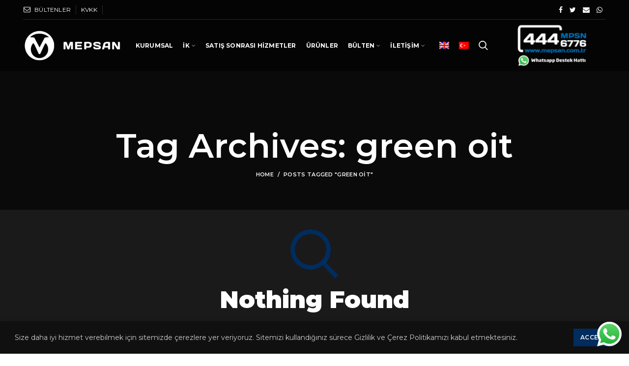

--- FILE ---
content_type: text/html; charset=utf-8
request_url: https://www.google.com/recaptcha/api2/anchor?ar=1&k=6Ldqfs8UAAAAAJArBM1zYQvYc0FHorNt8Gb0w4RA&co=aHR0cHM6Ly93d3cubWVwc2FuLmNvbS50cjo0NDM.&hl=tr&v=TkacYOdEJbdB_JjX802TMer9&size=normal&anchor-ms=20000&execute-ms=15000&cb=bbfs3jwqm7my
body_size: 45746
content:
<!DOCTYPE HTML><html dir="ltr" lang="tr"><head><meta http-equiv="Content-Type" content="text/html; charset=UTF-8">
<meta http-equiv="X-UA-Compatible" content="IE=edge">
<title>reCAPTCHA</title>
<style type="text/css">
/* cyrillic-ext */
@font-face {
  font-family: 'Roboto';
  font-style: normal;
  font-weight: 400;
  src: url(//fonts.gstatic.com/s/roboto/v18/KFOmCnqEu92Fr1Mu72xKKTU1Kvnz.woff2) format('woff2');
  unicode-range: U+0460-052F, U+1C80-1C8A, U+20B4, U+2DE0-2DFF, U+A640-A69F, U+FE2E-FE2F;
}
/* cyrillic */
@font-face {
  font-family: 'Roboto';
  font-style: normal;
  font-weight: 400;
  src: url(//fonts.gstatic.com/s/roboto/v18/KFOmCnqEu92Fr1Mu5mxKKTU1Kvnz.woff2) format('woff2');
  unicode-range: U+0301, U+0400-045F, U+0490-0491, U+04B0-04B1, U+2116;
}
/* greek-ext */
@font-face {
  font-family: 'Roboto';
  font-style: normal;
  font-weight: 400;
  src: url(//fonts.gstatic.com/s/roboto/v18/KFOmCnqEu92Fr1Mu7mxKKTU1Kvnz.woff2) format('woff2');
  unicode-range: U+1F00-1FFF;
}
/* greek */
@font-face {
  font-family: 'Roboto';
  font-style: normal;
  font-weight: 400;
  src: url(//fonts.gstatic.com/s/roboto/v18/KFOmCnqEu92Fr1Mu4WxKKTU1Kvnz.woff2) format('woff2');
  unicode-range: U+0370-0377, U+037A-037F, U+0384-038A, U+038C, U+038E-03A1, U+03A3-03FF;
}
/* vietnamese */
@font-face {
  font-family: 'Roboto';
  font-style: normal;
  font-weight: 400;
  src: url(//fonts.gstatic.com/s/roboto/v18/KFOmCnqEu92Fr1Mu7WxKKTU1Kvnz.woff2) format('woff2');
  unicode-range: U+0102-0103, U+0110-0111, U+0128-0129, U+0168-0169, U+01A0-01A1, U+01AF-01B0, U+0300-0301, U+0303-0304, U+0308-0309, U+0323, U+0329, U+1EA0-1EF9, U+20AB;
}
/* latin-ext */
@font-face {
  font-family: 'Roboto';
  font-style: normal;
  font-weight: 400;
  src: url(//fonts.gstatic.com/s/roboto/v18/KFOmCnqEu92Fr1Mu7GxKKTU1Kvnz.woff2) format('woff2');
  unicode-range: U+0100-02BA, U+02BD-02C5, U+02C7-02CC, U+02CE-02D7, U+02DD-02FF, U+0304, U+0308, U+0329, U+1D00-1DBF, U+1E00-1E9F, U+1EF2-1EFF, U+2020, U+20A0-20AB, U+20AD-20C0, U+2113, U+2C60-2C7F, U+A720-A7FF;
}
/* latin */
@font-face {
  font-family: 'Roboto';
  font-style: normal;
  font-weight: 400;
  src: url(//fonts.gstatic.com/s/roboto/v18/KFOmCnqEu92Fr1Mu4mxKKTU1Kg.woff2) format('woff2');
  unicode-range: U+0000-00FF, U+0131, U+0152-0153, U+02BB-02BC, U+02C6, U+02DA, U+02DC, U+0304, U+0308, U+0329, U+2000-206F, U+20AC, U+2122, U+2191, U+2193, U+2212, U+2215, U+FEFF, U+FFFD;
}
/* cyrillic-ext */
@font-face {
  font-family: 'Roboto';
  font-style: normal;
  font-weight: 500;
  src: url(//fonts.gstatic.com/s/roboto/v18/KFOlCnqEu92Fr1MmEU9fCRc4AMP6lbBP.woff2) format('woff2');
  unicode-range: U+0460-052F, U+1C80-1C8A, U+20B4, U+2DE0-2DFF, U+A640-A69F, U+FE2E-FE2F;
}
/* cyrillic */
@font-face {
  font-family: 'Roboto';
  font-style: normal;
  font-weight: 500;
  src: url(//fonts.gstatic.com/s/roboto/v18/KFOlCnqEu92Fr1MmEU9fABc4AMP6lbBP.woff2) format('woff2');
  unicode-range: U+0301, U+0400-045F, U+0490-0491, U+04B0-04B1, U+2116;
}
/* greek-ext */
@font-face {
  font-family: 'Roboto';
  font-style: normal;
  font-weight: 500;
  src: url(//fonts.gstatic.com/s/roboto/v18/KFOlCnqEu92Fr1MmEU9fCBc4AMP6lbBP.woff2) format('woff2');
  unicode-range: U+1F00-1FFF;
}
/* greek */
@font-face {
  font-family: 'Roboto';
  font-style: normal;
  font-weight: 500;
  src: url(//fonts.gstatic.com/s/roboto/v18/KFOlCnqEu92Fr1MmEU9fBxc4AMP6lbBP.woff2) format('woff2');
  unicode-range: U+0370-0377, U+037A-037F, U+0384-038A, U+038C, U+038E-03A1, U+03A3-03FF;
}
/* vietnamese */
@font-face {
  font-family: 'Roboto';
  font-style: normal;
  font-weight: 500;
  src: url(//fonts.gstatic.com/s/roboto/v18/KFOlCnqEu92Fr1MmEU9fCxc4AMP6lbBP.woff2) format('woff2');
  unicode-range: U+0102-0103, U+0110-0111, U+0128-0129, U+0168-0169, U+01A0-01A1, U+01AF-01B0, U+0300-0301, U+0303-0304, U+0308-0309, U+0323, U+0329, U+1EA0-1EF9, U+20AB;
}
/* latin-ext */
@font-face {
  font-family: 'Roboto';
  font-style: normal;
  font-weight: 500;
  src: url(//fonts.gstatic.com/s/roboto/v18/KFOlCnqEu92Fr1MmEU9fChc4AMP6lbBP.woff2) format('woff2');
  unicode-range: U+0100-02BA, U+02BD-02C5, U+02C7-02CC, U+02CE-02D7, U+02DD-02FF, U+0304, U+0308, U+0329, U+1D00-1DBF, U+1E00-1E9F, U+1EF2-1EFF, U+2020, U+20A0-20AB, U+20AD-20C0, U+2113, U+2C60-2C7F, U+A720-A7FF;
}
/* latin */
@font-face {
  font-family: 'Roboto';
  font-style: normal;
  font-weight: 500;
  src: url(//fonts.gstatic.com/s/roboto/v18/KFOlCnqEu92Fr1MmEU9fBBc4AMP6lQ.woff2) format('woff2');
  unicode-range: U+0000-00FF, U+0131, U+0152-0153, U+02BB-02BC, U+02C6, U+02DA, U+02DC, U+0304, U+0308, U+0329, U+2000-206F, U+20AC, U+2122, U+2191, U+2193, U+2212, U+2215, U+FEFF, U+FFFD;
}
/* cyrillic-ext */
@font-face {
  font-family: 'Roboto';
  font-style: normal;
  font-weight: 900;
  src: url(//fonts.gstatic.com/s/roboto/v18/KFOlCnqEu92Fr1MmYUtfCRc4AMP6lbBP.woff2) format('woff2');
  unicode-range: U+0460-052F, U+1C80-1C8A, U+20B4, U+2DE0-2DFF, U+A640-A69F, U+FE2E-FE2F;
}
/* cyrillic */
@font-face {
  font-family: 'Roboto';
  font-style: normal;
  font-weight: 900;
  src: url(//fonts.gstatic.com/s/roboto/v18/KFOlCnqEu92Fr1MmYUtfABc4AMP6lbBP.woff2) format('woff2');
  unicode-range: U+0301, U+0400-045F, U+0490-0491, U+04B0-04B1, U+2116;
}
/* greek-ext */
@font-face {
  font-family: 'Roboto';
  font-style: normal;
  font-weight: 900;
  src: url(//fonts.gstatic.com/s/roboto/v18/KFOlCnqEu92Fr1MmYUtfCBc4AMP6lbBP.woff2) format('woff2');
  unicode-range: U+1F00-1FFF;
}
/* greek */
@font-face {
  font-family: 'Roboto';
  font-style: normal;
  font-weight: 900;
  src: url(//fonts.gstatic.com/s/roboto/v18/KFOlCnqEu92Fr1MmYUtfBxc4AMP6lbBP.woff2) format('woff2');
  unicode-range: U+0370-0377, U+037A-037F, U+0384-038A, U+038C, U+038E-03A1, U+03A3-03FF;
}
/* vietnamese */
@font-face {
  font-family: 'Roboto';
  font-style: normal;
  font-weight: 900;
  src: url(//fonts.gstatic.com/s/roboto/v18/KFOlCnqEu92Fr1MmYUtfCxc4AMP6lbBP.woff2) format('woff2');
  unicode-range: U+0102-0103, U+0110-0111, U+0128-0129, U+0168-0169, U+01A0-01A1, U+01AF-01B0, U+0300-0301, U+0303-0304, U+0308-0309, U+0323, U+0329, U+1EA0-1EF9, U+20AB;
}
/* latin-ext */
@font-face {
  font-family: 'Roboto';
  font-style: normal;
  font-weight: 900;
  src: url(//fonts.gstatic.com/s/roboto/v18/KFOlCnqEu92Fr1MmYUtfChc4AMP6lbBP.woff2) format('woff2');
  unicode-range: U+0100-02BA, U+02BD-02C5, U+02C7-02CC, U+02CE-02D7, U+02DD-02FF, U+0304, U+0308, U+0329, U+1D00-1DBF, U+1E00-1E9F, U+1EF2-1EFF, U+2020, U+20A0-20AB, U+20AD-20C0, U+2113, U+2C60-2C7F, U+A720-A7FF;
}
/* latin */
@font-face {
  font-family: 'Roboto';
  font-style: normal;
  font-weight: 900;
  src: url(//fonts.gstatic.com/s/roboto/v18/KFOlCnqEu92Fr1MmYUtfBBc4AMP6lQ.woff2) format('woff2');
  unicode-range: U+0000-00FF, U+0131, U+0152-0153, U+02BB-02BC, U+02C6, U+02DA, U+02DC, U+0304, U+0308, U+0329, U+2000-206F, U+20AC, U+2122, U+2191, U+2193, U+2212, U+2215, U+FEFF, U+FFFD;
}

</style>
<link rel="stylesheet" type="text/css" href="https://www.gstatic.com/recaptcha/releases/TkacYOdEJbdB_JjX802TMer9/styles__ltr.css">
<script nonce="QZsDKTe5dNTdAPctpJKgvQ" type="text/javascript">window['__recaptcha_api'] = 'https://www.google.com/recaptcha/api2/';</script>
<script type="text/javascript" src="https://www.gstatic.com/recaptcha/releases/TkacYOdEJbdB_JjX802TMer9/recaptcha__tr.js" nonce="QZsDKTe5dNTdAPctpJKgvQ">
      
    </script></head>
<body><div id="rc-anchor-alert" class="rc-anchor-alert"></div>
<input type="hidden" id="recaptcha-token" value="[base64]">
<script type="text/javascript" nonce="QZsDKTe5dNTdAPctpJKgvQ">
      recaptcha.anchor.Main.init("[\x22ainput\x22,[\x22bgdata\x22,\x22\x22,\[base64]/SFtmKytdPWc6KGc8MjA0OD9IW2YrK109Zz4+NnwxOTI6KChnJjY0NTEyKT09NTUyOTYmJnYrMTxMLmxlbmd0aCYmKEwuY2hhckNvZGVBdCh2KzEpJjY0NTEyKT09NTYzMjA/[base64]/[base64]/[base64]/[base64]/[base64]/[base64]/[base64]/[base64]/[base64]/[base64]/[base64]/[base64]/[base64]\\u003d\\u003d\x22,\[base64]\x22,\[base64]/[base64]/[base64]/Cg8KmwpEVFS/CnsK2worCvkHCki8cwq05w6t2w5rDoVTCsMOFM8K7w7Y/O8KTccKEwoVOAcO8w4IYw6rDssKGw4LCqw7Ciwt6UMOYwrwgAzrCnMKNKsKfesOYdR4NNXHClMO2TRwARsOOaMOvw4JqE1LDtmEzIGdowqVxw4InecKXccOSw5bDgzvCnHpbem7DhhDDqMKiI8KSawY9w6s9ZR/CslR6wqcfwr7Ds8KWG2zCqW/[base64]/DqcK6wofDvMKIHcKUwqvCpHXDp1HDv3pQwpRfw6Jbw4loPcKCw6TDkcOMKcOrwq/CiwLDpcKAXMOuwrzCm8OXw7/CqsKUw5Rkwo0sw5tCGxLCrCfDsk8hDsKmU8KAT8KPw4LDlS98w4lvTDzCtzY5w4IlCCHDqMKgw4TDu8OGwo/[base64]/djsyPituRC9Iw7LCtMKtDsOrRDjClEXDhsO1wqDDliDDkcKJwolPNhPDrh9PwqR6GsOUw44qwpFfE2LDuMO/DMOZwp1hSB0kw6LCrcOiMAjCscOaw7HDr0fDjsKCKkc1wohOw6o8YsOmwr1zcnPCuxhgw4cJbcOqW1/CmQXChhzCo3JeCsKYJsKtWsOPHMO2QMOzw64pCFt4HzzCjcONSh/DlsKlw7TDjzjCuMOiw4xeSi/DvUbCg31Gw4s6cMKCa8Okwp9PdXQzZ8OgwpwvA8KeeznDgQ/DmTcNJwoTUsKRwqZ4VMKTwrVlwqRDw4PChGt5wrhpUDzDpcOPeMKNIF/DvUxQBkLCqGvCoMK4QsO0DDgRU1TDu8O+wobDliHCmTMHwqXCvjjCs8KQw6jDrsOCPcO0w73DgsKLZycyPcKTw5zDnGZxwrHDiETDr8KjCHTDrRdjcX5yw6vCq0/CgsKXw4fDj3xXwqw/w4lZwoIkVR7DiFTDmsK4w4fCqMKpZsKGH38iZh7DvMK/[base64]/DpG48wrYcGcKDw7fDjcK2w6BqRVbDvX1bLn7DqcONfcKAXhlYwpEkUMO9U8OvwrbClsO7JgDDlsK9wqvDjC1twpHDsMOfGMOkQ8KfGCbCrcKudsKCTSI7w4kowprClMO9LMOgOcKZwo/CuD7CoF8YwqbChhjDrhBBwpTCpgYBw7hQe1ocw7Yiw7pZG0fDvizCusK/w4rCnHjDsMKObsOpOGBEPsKgIcOWwpXDu1zCosOCGMK7PSPClcKowr/DtMOzIj/Ck8KgVsK1wqJcwoTDnMOvwrjDuMOqYjfCgFnCtMOsw5AdwojCrMKFejcBSl0Vw6rCp2cdGnHDmAZLwpHDisOjw5BdDMKOw7JQwo4AwpEJG3PCl8OtwrYpbsOQw5B1ScKHwrJ4wrTDkCJ7GMKywqTChsOLw41YwqjDqgvDkHgGMBE/e1jDp8Kkw71Fd2siw57DnMKyw4fCuUXCp8O+VWw9wobDk2EhR8Kpwr3DpMOmSMO2G8KcwrfDhlcbMzPDlj7Dj8OswqPDm3XDg8OQLBXCqcKdw5wOAnXCn0vCsRzDpgLDuSpuw4HDqGpBcgFGe8Oue0csdwfDjcORf2tVS8ONGMK4wr1Zw40STsKJPiw/[base64]/[base64]/A8Kvf8OEeA8gwrkZwp7CscOaHsOifcKWwoJKAsOrw7Eiw4fCj8O1wr5Pw5Q2wqbDnig8YjLDhMOYRsOrw6bDpsKPG8KAVMOzMljDl8K9w5rCjjdGw5PDjMKdDMKZw588CcKpw7PDoQIHH1Mow7dhVm7Dgk5Hw73ClcKAwroEwq3DrcOmw4vCmMKdIm7CpU/CukXDhMKpw6ZyNcKSSMK9w7R+GynDmXLCiSZrwqd1O2XCk8Ogw4DDnSgBPhpSwqxGwoB4wqZrJRHCp0zDqwRfwqZlw5cXw4x+wonDoXXDg8KnwrbDvcKocGA9w4jCgBXDtcKNwp/[base64]/IzXCksOcwr0Qw6BSP8KWw7PDrsKrwpTDtsOIworCr8O8GMOzwpXDhy3Cg8KJwrs5T8KpOmNrwqzCi8O7w57ChwLDs1pQw7nCp2caw70aw5nCnMOiBjLCvMOdw4B6wq/CnWEXbknCkm3DkcOww67Cg8OmS8Opw7YwR8Oyw7TCn8KvXz/DhQ7CqE5nw4jCgCbCnMO8AhlpeknCk8OjG8KPViPDgTXDvcOIw4A4wo/CiFDDvmx0wrLDuGfCmGvDm8OdbsOMwpfDtkBLLVXDrDQHE8OWPcO6d151JjjCuBAuTGXDljENw7t1w5LCpsO1bcOWwq/[base64]/[base64]/wrnCix7ChVPCpMKSwr7CjMKswpTCnxLCi8KXw6vCksO2acOnQmsCOFdQNFrDqV0tw7/CmX/[base64]/DpgLDp8O+w5bCp25EI8OWTF1wJF/DlMObwpFQw4/CosKjP2TCoDAYfcO0w4dGw4IfwoBhwpHDncKFdFnDisK8wqzCrG/CvcK7A8OGwr9qw7TDiCzCtsORAMOHXEllGsKSwpXDul1TBcKafMOUwr0+dsKpPCgMbcOoIMOwwpXDuRhCLmY4w7vDhsKxTWbCt8Ksw5PCrxvDuVTDoBDCnhAfwqvCksKSw73Dgyg4CkAVwrBSZMKHwoIWw67DsizDtB3CvFtKTyjClsKrw4/DocODfwLDtSXCkVfDpw7Cq8OvWMKYJcKuwoByVMKTw5cke8KzwqUfa8KwwpE0c3N1Xk/CmsORMxTCrA3DiTPChTDCpXkyGsKkeldOw6nCtsOzw5dGwpcPC8KnBG7DoSzDjsO3w759XADDlMKbwqxidMO9wqbCtcKhKsKXw5bChlc5w4nDuFdYf8KpwovCoMKJYsKzAsKOw44uZcOew4V7IsK/wp/DiyrDgsKGO1TClsKPcsOGbcOxw57DtMOobALDr8K/w4DCmMO5ccO4wonDrcOfwpNZwo0lKzsWw4FKZnAyUAfDoH/ChsOUQcKEOMO+w7kJIsONCMKew4okwojCvsKew4/DiyLDqMO8VsKEbh9KfDnDncOvEMOWw43Ch8K3wpJMw5PCogs1B1bCgnYdXwQjOUs8w4k3D8ObwolDJjnCoxbDvsOowpVrwpxiZsKJLRDDjAk0UMOqcQBEw7bCtsOAdcKydHliw5lZJF/Cg8OFSTjDuRkRwrTCjMKvw4Icw7HDusOFTMOnZnLDjUvCtMKXwqjCjUtHw57DlcOOwozDrGgmwqwIw7oqRMKcOcKFwq7DhUJSw7o9wrHDqwMMw5nDlMOXanHDksKLOMO/GDAsDW3DjxNcwrTDm8OIdMOLw7vCk8OeBF8ew79Ow6AlTsO/ZMKMQRNZFsOXSiQSw70xV8K4w4HCk04Od8KOe8O5csKbw6tBwoE2wo3DjcOCw5bCuzIuSnHDrsOpw4Qww4g1GSfCjhLDi8OUMirDjsK1wrfCusKYw57DoUkNdC03wpNfwr7DtMKCwo8sEsOtw5PDpV5/wqjCrXfDjjHDuMKjw5wPwrcgY3d+wrdnAMKxwr0Bez/CjDPCoy5aw5RHwoVLB1fDtTzDkcKXwpJMLcODwpXCvsOBWR4vw79sVRthw7YXMcKNw6VawptlwrIydcKGL8Kmw6RgVg1aCnnCjCNvIzbDgMKfFcOlNMOJD8K/Gm4Nwp4sdiDDoG3Cj8O6wqjDrcOBwrJQN1XDqcO1BVbDjSgcNUVeHcKJA8OIecKww5fCjDPDmMODwoPCpWs1LA8Lw4jDsMKMKMOZesKXw5wjwprCpcKNdMOqwr97w5TDsToCQS9HwpzCtkknHcKqw6Q2wqPCn8ONchYBKMK2MQPCmmjDisObFsK/MifCt8Oywo3ClQDDtMKQNUQKw5coRQnCnSQvw6dFeMK7w5doVMOIUQ7Dj3xdwqYqwrXDvFlxwox6IcOcSHnCvQ/Cv1JkPAhwwpdhw5rCuW5iw4Bpw6JkVwnCj8OWEMOvw5XCiWgOQhtKMzzDpcO2w5TDusKew6Z+fsOxc0lfwojDqiFjw57Do8KLCTHDpsKWw50FKlXCj0Vlw74xw4bCgGoyX8OUXUFrwqk0CsKZwrQAwqhoYMO0WsOew5V/KynDqk7CtMKKdcKdF8KSF8OBw5bCj8O3wqcww4XDg2giw5vDtz/CnUB2w6kWD8KVMRjCh8OswrDCscOoacKtR8KWG2ETw7RqwoojC8OSw4PDljbDuSZTbcKbKMOjw7XCrsO1wonDu8O7wpHCjMOcb8KRZF0zbcKUcWHDhcOHw582SwgTAlnDjMKXw4fDvTkew69TwrNReEXCnMKww7DDmcK7w7xHEMK/w7XDiXnDlMK8Ry8Nwp/Dg0kEF8O4w40Sw6Y0DcK+Yj9maGZHwoFIwqvCojYLw7PCscKxVm/DmsKCw6rDpsOAwqrCusKvwpZCwqMCw6DConQCwrPDu3NEwqPDrsKqwrZFw6nCiAcFwprCqn7ClsKowowIw64kZ8OyDwckwpvDrT/Ci1nDkmfDkH7CpMK5LnVEwosHw4fCmzHCi8O0w7MuwrB0ZMOLwpPDkcKEwovCgDgMwq/CusOnDCwwwq/Ckxp5RE1/w5jCnFFKFjXCjgzCnlXDh8OAwofDiU/DgVLDjMOLLAgJwojCocK8woXDusO/IMKbwokZGyLDhREewoPCq3cXU8KdY8K0TkfCkcKhOcOxcMKhwoBkw7TDo1vCisKrf8KjbsK6w7t5JsOAw4sAwrrDmcOJKk45f8K9w6Q9XsK+K3HDqcOkw6t+bcOAwprCrx7Cph4nwrsrwq9Ae8KfacKvFxTDl3xBa8KuwrXDtsKHw7fDmMK/w4rCnSTCrGjCmMK/[base64]/asKRw4tJw6/Dg8K+UsKfNzoyVsKEUz8qeMOofMK4cMOeC8OYwpPDhWfDtcKIw7rConHCux9GKSTCoilJw6xqwrJkwpvDiyjDgyvDksKvFcO0woZGwo/DoMKbw6LCvEFicsOsGsKlw7jCgMK7BTlrK3nCrXBKwr3DgWlOw5zDuEzCswhQw7UJJ3rCksOMwrYmw5fDhGlJQcKcDMORQ8KaKl1zKcKHSMOdw7I2UCnDtUbCqMOYXGMcZDFywq5AesK0w7c+w5jDkHoew5/DsSzDoMOZw7rDjAfDuj/[base64]/[base64]/CsndyZMOewrglwph9FMKzEMKjHMKkw77CqcKdKcO0w4TCtsKuw6Qww6Q9w64tUMKofBh+wrvDgMOQwr/Cn8OFwqfDvHzCvn3DsMOIwroCwrbCtcKECsKKwrdhF8O/w7TCpFkaUcK5wqgOw4wHwr/Dl8KjwqJsN8KnU8K0wq/DsCXCqFDDm2VmdCQ4O3nCm8KLQsOCIGcKFkXDjQtRPjkTw4FjekvDghwPLCTDuC4xwrFxwoRiGcKMeMOywq/[base64]/JwrCt8OZGBPCn3VAwpfCnCTDv2t2w71HPsKiDFtaw4bCocKHw7XCq8Kfw7vCrz0RC8OfwozCv8KFPRdiwpzDlT1Lw6XDhhZrwobDmcKHDFjDvjbCucKyL1x6w7TCmMOFw4MHwobCtMOvwqJMw5TCkcK8LkgGbAFQdMKuw4nDrUIMw7kcQQrDr8O/[base64]/DjcOfw61Yw4l/w5zDhCjDiVbDrMKWwpzCncKEwow1IMOrUMO/CXV+NMKWw4vCqB9qDk/Dj8KmCETCpMKvwoAGw6DChC3CkV7CgFjCtUfCu8OdFMOhT8O2TMOmBMKPSG4Fw5NUwq9aHMKzAcOuAnopwqnCqsKAwqbDihR2w7wkw6/CvsOywpooTsOpwoPDoWjClXzDo8Kaw5NBdMKVwp41w77Do8KwwrPCnlfCmTwKdsO8woIkC8KfKcKyFS5sXC9kw7TDu8O3V0EpfcOZwoo3w4sGwpYeGSBrSW4sD8KedMKUwpnDk8Kew47CmGXDuMOfQcKnGMKPOsKtw4vCmcKVw7zCvhPCriMrG3RvSA/DrMOGXsOmFMKmDMKFwqcKCFlacEnCixrCq05xwo3DlmZAXcKiw6LDucKOwoFHw6NFwrzDscK9wrjCk8OjMcKzw6HCjcOcwo4DNS/CjMKiwq7CqcOMKTvDhMKCwr3Cg8KFZyTCvho6wqgMJ8KEwqPCgilVwrULYMOOSWQ6bn9KwprDunlwBcKNbsOABCoHQFd6NcOAw7bCicKxasKqBix2CU/CiQotXxDChcKmwonCgmbDuHjDtMOTwrHCqCjDgwfCkMOtTsOoMMKrwq7CksOJGcK4X8OYw6TCvSzCuH7ChFUcw4/CjMOiAVJaw6jDoC19w4Znw60xwr5QUiw5woMrw6tRfxxbaUvDiknDhcOsdGRjwpsWHw/[base64]/ComDCtMO5EQ/[base64]/Dt8O+wpzDhsK8w5IDwqPDncOzw7LCg2PDgMKTw5/[base64]/CoXPDvzk7w4lnEEPCucKQwrsSQcOQLMKZJnd+w4/[base64]/DlEBga3QJw7s0woXCmjwnw404w78Jw6zCkcOZYcKFSsOLwrnCmMK4woLCjVJiw5LCjsOzVSgFM8KjCB/[base64]/DocOBSGfClMOOw6s5w5cQwrsiwr/Cqw1eHMKGZsKCwptjw5QiNcO2TCsPIHrCiw7Dl8OXwrnDrnJVw4rChkDDpMKcFGnCj8O5JsObw7MAH2fCpWQTYlfDtsKrR8Otwocrwr9iNyVYwo/CpcKBLsOewoNWwqXCtcKidMOCdyAgwo4ZcsKvwozCmRTCisOESsONXVDDvn1WBMOOwp8cw5/CicOFb3ZdJXRvw6pjwpIGScK1w40/[base64]/Dnx/DszwpQ8KtcMO+wrpOLTVCLDx3dsKew5DDkxTDlMK/w4jCiXQEPQ4MSQkjw7gDw5nDoHR3wovDoS/[base64]/CghtUSVnDkTrDrcK4w6/DhVYjwoVbw5wEwqYzSMK2ScONBjjDicKpwrA6ByIBWcODNxx/T8KLwrZCaMO0e8OtWsKiai/[base64]/BxNSw494AjhFw4gmw5PDgMOMwrl9YsKQwr56A15xa3HDsMKkEMOgVMOFfiN0wrJ2dcKKTEVdwqcaw6JPw7bDhsO8wr1xaF7DgsOXw4HDqgNQTFV3R8KwFmbDk8KDwod/XMKGeE8MMcOgb8OEwp8dEmUpesO9bFDDlirCqMKKw5nCl8OTdsOBw4EJwr3DlMKTGmXCk8O3csOfchN+dcOHKkHCrTQew5bCpwDDrmTCug3DlCfDlmoLwrzCpjbCiMOgaj1NccKmwr1Fw7o7w6zDjxdkw65vNsKBATfCq8KWMsOzXT/CkRrDjTAoHB8MBMOYFMOEw40dw4FWHsOewprDln1cZWXCucKZw5JCAMOcCU7CqsOZwoHCtcOWwrFHw5F6RXxeUljCkyfCimHDgCjCk8KsY8OYVMO5FWvDhsOMTAPDuXh1DXnDlMK8C8Ocwp0lMVUuaMOON8K0wqRpX8KRw6PChBIsHSTCjx9Jwo0zwq/ClgrDkS1Ew7JWwrfCjVLCncKPSsKIwoLDlTBCwpvDqlJuQ8KIXmI+w5l4w5sww55zwq1LcMOpOsOzbMORRcOOP8OGw43DkGDCvhLCpsKkwprCo8KobGbDhDwpwrvCoMOKwpXCp8KFLjtIw5B2woTCvC0zKsKcw5/Dk0xIwopsw7BpeMKOwp3CsW0sEhZjDcKWfsOEwroIQcOYSFPCkcK6PMOvTMOPwqcAEcO+aMKvw6xxZyTCuQ/DmRVKw6FCfwnDqcKHJsODwp8ZYsOGccKBOEfCksOiSsKMw43CtcKIEHpgwqt/wqjDt09qwrzDrh1QwrHCuMK7DU9xIDwNSMO7FH7CujVPZzpnMTvDlRTClcOoJmAiw6dqAcKSBsKaZMK0wql/w6HCuUdfAVnCozt5DgsXwqV9VQfCqsO2BmXCuktjwqlqdwtRw4zDo8O/w5vCkcOAwo5Vw5jCiVtywprDjMOdw6rCnMOEYS19HcOyaTDCmcKfQcOTKG3CugIww4nDocO+w4fDlcKlw5EQYMOuGyTCoMORw6klw6fDnSXDqMONYcOCJsOfc8KXRklyw6FQCMKYA0fDrMOsRiHCrmTDjR0xZcO6wqspwpVow5xlw5c/w5R1w75Fc2EMwoB9w5ZjfVLDnsKCBcKtXcKmJ8OWVsKEWDvDnSISwo9rdzLDgsOoLHNXYcO3Um/Cm8O2OsKRwqzCu8O4GwvDrcKDXQ3DmMKbwrPCssO0wqRpY8OFw7JrJD/Co3fCn0fCvcKWScK+GcOvR2ZhwrnDri17wqLCgg5pBcO2w5AuWX46woHCj8OUKcK/[base64]/[base64]/ChcKow4Icw7HCvh8vw6/Cr8KBwrrDlkAKwrZfwrUDX8KEwpTCnR7DmQDCncKFdcOJw6DDpcO7VcOmwq3Ch8KiwpcFw79NXHDDmsKrKwtQwqbCkMOPwqDDisKiwphmwrXDk8O2wqcQw6nCmMOzwqLCm8OPVBIbZQDDqcKYB8K4VC/[base64]/[base64]/[base64]/CucK0eVQ+FMOMJFFrS27DusKNVMKowpTDoMORWl0nwoFJPMK3VsOQO8OIBsO5DsKTwoHDtcOQIFLCoDIEw6DCmcKgQsKHw6E2w6DDssO+YBM2U8KJw7nCg8OZDyQDXsORwqEgwqLDv1bDnMOhwrdVWMOUaMOcFsO4wpfCmsKnAW9uw4Bpw6UtwrDCpm/CscK5PcOiw6PDswQLwrxSwppxwrFywr7Dgn7DpHrCuHZfw7nDvcOFwqzDv2vCh8OFw5PDplfCkTzCvQLDjMOeAXXDjBrDqMOMwqjCm8K2EsKXWMOlIMKFGsOUw6TCncOQw4/[base64]/Co8ODwqMYw4B9wonCvcKUwrVadWV1KsKZccOVwrlIw7gdwrYgQsO3wpVNw7RJw5pTw6XDusKTKsOiXhZjw47CscKqO8KsOg7ChcOJw4vDi8OnwpAGWsKhwpTCgDzDvsKUw5fDhsOQZ8OWwr/[base64]/CvcOqw55MOm96w4EHJgZbwrvDuMOlKw7Cp29WLMOjYUB+UMOFw7TDu8K/wochIMOfUXIDRcKPWsOSw5s3XMKLFCDDp8KIw6fDqcK/BsKsUiTDrsKAw4LCjCLDlMKBw6Qgw6QJwoLDhMKMw7QEMzMsZ8KAw5F6w7DCiwx/[base64]/[base64]/DpsOKIMOyUCY4w5Aow6V3wrwvwqzCnMKEN0/ClMKJPzrClDbDvF3Dl8O6wr3CvcOJD8KtSsKHw7M5KcOvBMKew5YeXlPDhV/DssKkw7vDhUENGcKtw7AZTlkqQTNyw6rCtVHCgWkVN1bDi1vCgMKIw6XDvsOTw4DCm1Buw4HDqAHDt8O6w7TDvXtjw7ViccOQw7LCtBozwofDisOZw6lrwrzCvUXDiFfCq1zCsMOBwpHDlz/DisKQZsOmRj/DjcOnQ8KoHnpXacOnYMOLw5PDtMKBTMKZwqHDocO7QMKaw4k/w43DjMONw6w7DHjCncKlw7tOa8KfXy3Dl8KkF13CtlAje8O7RW/CrBZLN8OAIcK7XsK1ejAMcQ9Fw5fCl0NfwoADFMK/w7jCpcOsw7Rww4NmwoDCmsKaD8Orw7lGMynDoMO3EMO4wpQZw5EHw63Dq8Orwp1LwrnDpsKBw4FZw4nDu8KpwrHCi8KhwqpeLFzCisO5IcOkwqfCnV1DwpTDoW4uw74Hw5U+FsKUw6M6w5VewqjDjRZlwqrDg8KBeXbClDQDMCRVw7NSNsK6AwsBw6Fnw5vDrMO/A8OCXcK7RSHDm8KoQRzCvcKuDF8UIMO0w7LDiSTDh2saNcKhbETDkcKaaToKTMOkw5nDsMO2LVcjwq7CgBvDk8K5wqfClcOnw5Inw7XCozIpwqljwoI0wp4YSgzDssKQwp1pwq9JFk8Tw6kEHMOhw5rDvn1zOMOLXMKxN8K/w6HDj8OuKsK9KMKrw5fCgTrDlH3CnTzCrsKQwqfCtMO/HmTDtkFKI8OEw7vCqjsGIyEmTV9mWcK+wpRjJjIFJHY6w5crw5MXwpZ8H8Kzw6gQD8OXwq8cwp3DmMOZJXsXFTDCjQtnw5HCk8KmPTUMwol6AMO/w5XCr3HDoCAqw4IOHMKkG8KILjXDmw7DvMOewrjDoMKxbRkdenF/w4ICw6oYw6vDoMOoHmvCr8OCw58rLDFZw4Raw5rCusOTw7osNcOAwrTDuhLDpwBEFsOqwqFFI8KzdkLDpsKvwq5uwonCkMOASiDDoMKSwoNAw75xw5/CsAt3fMK7SR1Ran7CkMKtDhUNwp7DrMKgZcOVw4XDvWkZIcKIPMKdw6HCqi0UUmnCoQZjXMKnD8KUw6t8NT7CtcK9D3gyAh1zRWF2OMOsYmjCgCLCqWE3wovCi3BIw6UBwpDCjl/DuBFRM2XDrMOUTkzDsVc6wp7DnSTCscKAdcKDAllxwq/DvhHCugtUw6TDvMOrAMOlMsOhwrDDosOtXEdmDGLCssK0ESXDrMK1McKmasKPQQHCnURnwq7DuyXCkXTDmyEGw7jDhsOHwrLDrHELcMOQw6l8JQ49w50JwrwqGMK0w5ApwogAdEt+wpxpO8Kew5TDtsKZw60UBMO/w5nDr8Omwo0NEh/CrcKBesOFbCzDmn8IwrTDrB7CvBB5wqvCi8KYVMKIBTjCn8KywosEcMOEw67DkHAdwqkZYcOaTcOsw7bDpsOWKsOaw4puEsOYHMOETmR6wqbCvinDpCDCrRfCr3rDqzhdX3ogQmZdwp/DiMOswphsUsKcQMKFw7vDn2vCj8KGwqMyFMOlT0hzw6sIw6olO8OfCiwCw60ACsOpSMO5WgzCgmJnDMOuNjjDjzdEB8OAasO0wol6FMO7csOERcOvw7gZXCYBbAPCikTDkDvCqU1GDVvDocKdwrfDpcKEMSbCoCLCscOTw67DggbDtsO5w7NfQi/CmHNqFlDCg8KZb2hcw7zCr8K8fFdzQ8KJYnfCm8KmTWfDksKJwq5iIEVXCMKdH8KwAjJuMEfDuyTCnTsLw7jDrcKMwqNqfizCp3J9OsKZw7jCsRrDpVbCtMKbWMKAwp8zPMKVGFxVw45hIcKBCzZ8wq/DnUcwYkRew7/DvGYnwoYdw4kHeg0cd8Kww4hsw4NodsKUw5sRE8KAA8K9LSXDrsOSOQdnw4/CuMOJeikRKCzDn8OXw5F4Iz8Bw5lNwpjCm8KgKMO4w582wpbDknPDs8O0wqzCvMO+B8OPAcO2wp/[base64]/CkcKuw40yVsKOEycCw6EgYnPDrsOtw6BBQMOKLyUVw5fCoWluUFBgCsO9w77DrH1uw4s2YcKdJMOgwpnDg2fDkXPChsOkCcOjZGfDpMKvwpnCgBQ/wqJywrYZDsOsw4YlWCHDom0fdiRqYMKDwrzCtwVlSVQ9woHCh8KsXcOtwq7Do0PDl2bDrsOowqICYz1VwrA+KsKBbMOUwpTCsQVpQcKywrdtd8Oaw7LDu07DqS7Cg0oDLsOpw40cw45SwqwvLULDsMOkC38/GcK3akwQwrglMHzCr8KWwpEQZsOKwp04woTCmMKpw4Ysw6TCqj/Ck8KpwqIsw4nCicKjwpJbwp8yX8KSNMKoND1zwpPDr8Otw5zDhwjDmVoBwrrDknkWH8O2IkIQw78BwqNXM1bDimxGw7FMwrbDl8KIw4fCvipjNcOpwqzCgMKKTcK9KMO/[base64]/[base64]/MsOZb8OrSjvCq2nClMO/w5EJLkvCvwpkwqoFFcOjflpGwqPDq8OjdcKywpzCuS5FBcKGc209U8KbQBjDrsKHcHjDusOWwqwHRsODw6DDp8Odb2IvSTfDmnEXR8KGKhbCrsOSw7nCpsONFMOuw6VGdsKJesOBV0s6LDvCtiYcw6Rowr7DkcOZKcO5QcOXG1pXYATCmTMawrTChVHDqAFtcF5xw75/X8Kxw6FaWCDCpcOafsKyZ8ODMcKRZmlFbiHDiFPDgcOoW8KmccOWw4HCu1TCscKsRCY4PUbCpcKnZFU8Z0JDIsKSw7/Ci0zCtTvDmDUpwokkw6bDoQ3Cly4Zf8Ovw5bDo0XDocKcPD3ChRNDwrbDmcO/woRmwqEVdsOvwpbDsMOyKnl2STLCkXwIwpMAwoN+FcKJw4HDg8Ogw6Ybw7l1AnsbYRvCvMKtBkPDmMOBAsOBcR3DncOMw7jCtcOLaMKSwptfEio/woTCu8OyeXnCicOCw7bCtcOowoYeOcKtZmQheHFaJsKdbcKLY8KJU3zCjUzDg8Oiw64bXB3DtcKYw47DuSkCTsOPwqENw5xXw4hEwr/ClloKXRfDu2bDiMO+bMOSwptowqHDhsOowpDDusODLX5rWWnDjlstw43Doi49IcOgG8Ksw4jCh8O+wqXDqcKpwrgoYMOSwr/CvcKifcK+w4FYfcK9w6bDt8O3UsKVGCrCtB7DlMOBw6VCPm0rYcK2w77CiMKdwr5xwqpLwr0Ewpl/[base64]/[base64]/DgsKvw5pNw5bCmcOCEm/Cv059wpLCgDsWamMQKsKrWsKaHWFaw4XDgmdNw5LCohJYOsK9TxHDgsOCwqYnwpt7wqEow6HCusKBwr7DuWDCu1Enw5t4UcOjbzPDusK5P8OHJTPDqFs0w6LCl2jCp8O8w7/CoVNxBwnCoMO3w6VscsOVwoZCwofDuTfDnQ4+w6Ugw78EwoDDnChgw4ooNsKSV1pGbAnDscOJQR3CncORwr88wotSw7/CgcOiw7Y5XcOtw6ceVxbDh8O2w4Zuwo05V8Omw4xZPcKtw4LCoGvCljHCoMKFwqoDcVUHwrtIecKHQUcvwqcPHsKJwoDCj1hFFsOdZ8K8IsO/DMOVMC7DsGzDiMKjYsK9J2lTw7NRCDLDpcKZwpAxXcKYKMO/w53DvwXCvBrDtBgcOcKaI8KswozDomPCuSNqaS7Dvx0mw7lKw5Riw6bCgkXDtsOnJRPDuMOfw75GM8K4w7PDgDDDv8KPwrsJw6hjWMKlesOtP8K+fMOmNcOXS2XCl2DCksO9w5fDhyPDsTc5w6UKNFLDpsK0w7HDvcOlc0vDgz/Dr8Kow6fDmmJpXcOvwpxWw4LDrznDosKRwrs6wpYzaU3DuBFmfw3DgcOja8O5HsKQwpHDpisOV8OtwoA1w4zCuHIfUsKiwrcwwq/[base64]/CpQsewqjCmkUyDcKnYsKCwp7DhlRMwosqw4fDhsKkwprCgwAfwod9w4NKwrTDnhRxw7oCNws2wq8WOcKUw63Cr3dOw708LsKAwr/DmcK0w5DCvT1PE0sZG1rCssKlR2TDhz01YcKiHMOFwpBsw6fDmsOuWxthR8KlRMOLQcOpw5YWwr/DvMK8P8KqcsOHw5dsAQNqw4AFwqZkZGUEH0jDt8KdaUnCi8K7wpPCrw7DmcKWwpHDuDUETjoPw6jDvcKrPWEdwrtvLTkEJCTDlwAAwpbCqsOoMGg/[base64]/VxV4EhEqwp1WwofChDAfw7ZWw48+wqUsw6gxw7gpwoERw5zDqVfCnBlGw63DuU1TUicUQWMcwpp4E20mfVLCr8Obw4vDnmDDqULDgC/CiHk+An5/[base64]/V8OFwoHDtsK9OcKSw74tScK5J8K4woYBwqMjRMKzw74gwoHCmloAQ18awrrDt1zDuMKtHVjCvcKqwqMdw4vCqEXDoRk+w6onG8KNwpINwrgUCGXCscKBw6gjwpPDkjzCvF8vE1PDkMK7IVsOw5o/wqNPMgnCmxHCucKcw5p+wqrDiWA5wrYuwqRhZUrChcKsw4Mewq0Gw5dkwo4Wwot5wpQadCE0wo3CvkfDmcKZwp7CpGcZAMK0w7bDnMK1K1QyTirDl8KzOSHDkcOKMcO2wrTDuEVLX8K6wrZ4NsOow4N/EcKMEsOEfEpxwo3DocKiwq/Dj3lzwqYfwpHCvyLCtsKiSkFjw6UPw6FuLyDDpsOPWm/CjSkqwoBew6w3csOuQAUdw5HCo8KcKsK8w4dpw4VkNREiZ3DDj10kCMOORCjDlMOnJsKfS3RMKsKGKMOlw5zCghXDvcOwwqQJw7taBGYFw6/CogArRMOJwpFmworCg8K0D1Itw6jCqDRFwpPDhB5oC2PCtn3DnsOuTQFww4fDvMOtw50nw7PDl0LCunTDvV/DmGcPATnClcOuw5MFMcKfNCdUw682wqgrw7fDuAwiJMOvw7PCncKIwoTDrsKUOMKSCcKdGcO5bsKuEMKEw5LCjMKyUsKYZTBdwpvCsMKfIcKjXsOZfz/DqibCvcONwrzDtMOAIQFGw7XDnsO/wqVEw5XCnMOFwoXDicKbf37Dj03Cs1zDuUfCpsKRM2rDmkwFRMO4w6UWMsOffcO+w5sUw6HDikDDt0I4w7LDn8OZw4oSfcKHODYtGMOgBRjCkBLDhsKYSgkGcsKhSiYcwoFceSvDu1cWdFbCl8OXw6gqa33ChXrChEvDqAJkw6dzw7PDhsKEwpnCmMKEw5HDmU/CuMKOAmLCp8OdZ8KXwqc9GcKkUcOvw5cOw6AjCT/DqgrCjnMlbsKlKE3CqjTDvVIqdChww48lw6ZkwoUcw7HCvzbDjcKTw5xVdMK0LVrCkxQKwq/Dq8OEdU1uQsOmMcOXW1HDlMKOLy13wooHNsKaMMKHNEhECsOmw5LDlXx/wq55w7rCtXfCmTfCoyRMSy7CosOAwpHCg8KOdG/[base64]/[base64]/CnsK+wq7CjmnDuxjCtcO0wo1ew6nCsMO0NDvCjzXCtkzDgcO2wrrCjC/Dh0Uzw40kD8OvWcOPw4bDujTDphzDgQXDmAlXJEMPwpE+wqDCgRseZMOsI8O3w5BUcRtIwrEHVCjDmBfDl8O8w4jDtsKzwo8kwo96w5RybMOhwoUpw6rDnMKDw5kZw5PCl8KBHMOTdcO+RMOMFi0Dwpwqw7VfH8Ozwodkdl/DmsK3FMOUfhXCmcOSw4/DrSDCv8Orw5pIwrRnwqwOwoPClRMXGMO2b2N0L8K+w5xIQkU/wpbDmDTCoxASw4zDklDCrlTCuFwGw5kFwqXCpGxoJn/DiXPCtMKfw4pMwqRBDMKvw4HDskfDmsOjwqpVw7XDl8O/w4jCvAvDqsKNw5E2TsKuRivCo8KZw6l+MWVzw7hYEMObwpPDu17DgcOjwoDCmxrDoMKneV7DrTPCoj/Drk8wPcKZf8KRWcKKUMKAw5NrT8OpeW5nwph0GMKFw4bDpCEbOU9/eR0ew6fDo8O3w5IebMOPEEoMfz57fcO3CVRENBVEBSx7wow+B8OZw60pwqvCm8OXwqVwSytMfMKkw4NkwqjDl8OYW8OabcOYw43CrcOZJwsxwrfDocORPcKgTcO5wpbCusOOwp9Mf3Q/VcOPWgp2Dlssw73Ct8K7anhyRmVQAMKiwpBVw7pMw588wogCw7HCkW4oFMOtw4YmXsOzwr/DmAI4w6vDiSvCucOIaB7CqsOpSjcuw49ww5dcw6dFXcKWXsO4K2zDscOmCsKbARMdHMOFwps1w555YcO/a1howoTCjU4KBMKvBlvDiWrDhsKjw63Dl1d1YcKRA8KrezrDi8Ojbj3CgcO7DFrCscONGn/DgMKRNhzCsy3DnCLCiTvDi3vDhnsowpzCkMK7TMKjw5RiwopvwrrCg8KOC1EONiF/wrbDkMKcw7Qdwo3Cn0jChx97XWbDmcK4XhPCocONWEPDtMK7UlvDhj/DkcOJEQDCnAnDssKNwqpxbcKLI19hw7FWwpXCjcKRw5NpHlwPw77DpcKYMMOwwpbDi8OUw4B/w7Y3LRoDDAHDhcKCW03DmcO7wqbCm2fDsA/[base64]/[base64]/DhAbCkcKhwpE/KsOdwoPCsxbCt8OrUSjDol8GfC9LbsKKTcK8HhjDmDQIw7kTVizDg8KTwo7CqMK4KgUow6DDvkNQby3CvcO+wpLCh8OEw6bDpMKTw7vCm8ORw4pMKU3DrsKSE1F/CMOEw6BEw6LDk8Otw4LDqW7DqMK8wq/DucKjwoAZeMKtBW7ClcKLesKwX8O2w5HDpghlw59WwoAmacOHOi/[base64]/Dk8OpwrLCp8Khf03Dl8OFACDCkMKeD3XDpWNhwoXCti4Hwo3DtChvBRHDrcOWQVg+OA5Swp/DsEBkBgJiwpFpFMOswrMXe8OwwoICwpVy\x22],null,[\x22conf\x22,null,\x226Ldqfs8UAAAAAJArBM1zYQvYc0FHorNt8Gb0w4RA\x22,0,null,null,null,1,[21,125,63,73,95,87,41,43,42,83,102,105,109,121],[7668936,556],0,null,null,null,null,0,null,0,null,700,1,null,0,\[base64]/tzcYADoGZWF6dTZkEg4Iiv2INxgAOgVNZklJNBoZCAMSFR0U8JfjNw7/vqUGGcSdCRmc4owCGQ\\u003d\\u003d\x22,0,0,null,null,1,null,0,0],\x22https://www.mepsan.com.tr:443\x22,null,[1,1,1],null,null,null,0,3600,[\x22https://www.google.com/intl/tr/policies/privacy/\x22,\x22https://www.google.com/intl/tr/policies/terms/\x22],\x22wNq9uPg4eTiRPnKHOmmb8kYMSS+qqkVn5KMyZh9zPug\\u003d\x22,0,0,null,1,1763645450526,0,0,[181],null,[93,78,126],\x22RC-mOD11ffj_cLUBg\x22,null,null,null,null,null,\x220dAFcWeA47CWfCV6-u2mL85alBwjYksR8VkUfjdQgiG0KVzIl2kbWX123PvTZMD6dOCd1tPdQkL3ffy5VNEsgb3F1oB-EWzosnKw\x22,1763728250537]");
    </script></body></html>

--- FILE ---
content_type: application/javascript
request_url: https://www.mepsan.com.tr/wp-content/themes/woodmart/js/functions.js?ver=2.8.1
body_size: 31649
content:
var woodmartThemeModule;

(function($) {
    "use strict";

    woodmartThemeModule = (function() {

        var woodmartTheme = {
            popupEffect: 'mfp-move-horizontal',
            supports_html5_storage: false,
            bootstrapTooltips: '.woodmart-tooltip, .product-actions-btns > a, .wrapp-buttons .woodmart-buttons > div:not(.woodmart-add-btn) a, .wrapp-buttons .woodmart-buttons .woodmart-add-btn, body:not(.catalog-mode-on):not(.login-see-prices) .woodmart-hover-base:not(.product-in-carousel) .woodmart-buttons > div:not(.woodmart-add-btn) a, body:not(.catalog-mode-on):not(.login-see-prices) .woodmart-hover-base.hover-width-small:not(.product-in-carousel) .woodmart-add-btn, body:not(.catalog-mode-on):not(.login-see-prices) .woodmart-hover-base.add-small-button:not(.product-in-carousel) .woodmart-add-btn, .woodmart-hover-base .product-compare-button a',
        };

        // .quick-view a, .product-grid-item .product-compare-button a, .product-grid-item .yith-wcwl-add-to-wishlist a

        /* Storage Handling */
        try {
            woodmartTheme.supports_html5_storage = ( 'sessionStorage' in window && window.sessionStorage !== null );

            window.sessionStorage.setItem( 'woodmart', 'test' );
            window.sessionStorage.removeItem( 'woodmart' );
        } catch( err ) {
            woodmartTheme.supports_html5_storage = false;
        }

        return {

            init: function() {
                
                this.headerBanner();

                this.fastClicker();

				if (woodmart_settings.header_builder == 'yes') {
					this.headerBuilder()
				} else {
					this.fixedHeaders()

					this.splitNavHeader()
				}

                this.visibleElements();

                this.bannersHover();

                this.portfolioEffects();

                this.parallax();

                this.googleMap();

                this.scrollTop();

                this.sidebarMenu();

                this.widgetsHidable();
                
                this.stickyColumn();

                this.mfpPopup();

                this.blogMasonry();

                this.blogLoadMore();

                this.portfolioLoadMore();

                this.equalizeColumns();

                this.menuSetUp();

                this.menuOffsets();

                this.onePageMenu();

                this.mobileNavigation();

                this.simpleDropdown();

                this.promoPopup();

                this.contentPopup();

                this.cookiesPopup();

                this.btnsToolTips();

                this.stickyFooter();

                this.countDownTimer();

                this.nanoScroller();
                
                this.gradientShift();

                this.videoPoster();

                this.mobileSearchIcon();

                this.fullScreenMenu();
                
                this.searchFullScreen();

                this.wooInit();

                this.lazyLoading();

                this.ajaxSearch();

                this.photoswipeImages();

                this.stickySocialButtons();

                this.animationsOffset();

                this.hiddenSidebar();

                this.imageHotspot();
                
                $(window).resize();

            },
            
            /**
             *-------------------------------------------------------------------------------------------------------------------------------------------
             * WooCommerce init
             *-------------------------------------------------------------------------------------------------------------------------------------------
             */
            
            wooInit: function() {
                if ( ! woodmart_settings.woo_installed ) return;
                
                this.loginDropdown();
                
                this.loginSidebar();
                
                this.productLoaderPosition();
                
                this.initZoom();

                this.woocommerceWrappTable();
                
                this.woocommerceComments();
                
                this.onRemoveFromCart();
                
                this.woocommerceNotices();

                this.woocommerceQuantity();
                                
                this.updateWishListNumberInit();

                this.cartWidget();

                this.ajaxFilters();

                this.shopPageInit();

                this.filtersArea();

                this.categoriesMenu();

                this.headerCategoriesMenu();

                this.loginTabs();
                
                this.productVideo();

                this.product360Button();
                
                this.wishList();

                this.compare();
                
                this.productsLoadMore();

                this.productsTabs();
                
                this.swatchesVariations();

                this.swatchesOnGrid();
                
                this.quickViewInit();

                this.quickShop();

                this.addToCart();

                this.productAccordion();

                this.productImagesGallery();

                this.productImages();

                this.stickyDetails();

                this.stickyAddToCart();

                this.stickySidebarBtn();
            },

            /**
             *-------------------------------------------------------------------------------------------------------------------------------------------
             * Image hotspot
             *-------------------------------------------------------------------------------------------------------------------------------------------
             */

            imageHotspot: function () {
                //Hotspot action
                $('.woodmart-image-hotspot').each(function () {
                    var _this = $(this);
                    var btn = _this.find('.hotspot-btn');
                    // var content = _this.find('.hotspot-content');
                    var parentWrapper = _this.parents('.woodmart-image-hotspot-wrapper');

                    if (!parentWrapper.hasClass('hotspot-action-click') && $(window).width() >= 1024) return;

                    btn.on('click', function () {
                        if (_this.hasClass('hotspot-opened')) {
                            _this.removeClass('hotspot-opened');
                        } else {
                            _this.addClass('hotspot-opened');
                            _this.siblings().removeClass('hotspot-opened');
                        }
                        $(document).trigger('wood-images-loaded');
                        return false;
                    });

                    $(document).click(function (e) {
                        var target = e.target;
                        if (_this.hasClass('hotspot-opened') && !$(target).is('.woodmart-image-hotspot') && !$(target).parents().is('.woodmart-image-hotspot')) {
                            _this.removeClass('hotspot-opened');
                            return false;
                        }
                    });
                });

                //Image loaded
                $('.woodmart-image-hotspot-wrapper').each(function () {
                    var _this = $(this);
                    _this.imagesLoaded(function () {
                        _this.addClass('loaded');
                    });
                });

                //Content position
                $('.woodmart-image-hotspot .hotspot-content').each(function () {
                    var content = $(this);
                    var offsetLeft = content.offset().left;
                    var offsetRight = $(window).width() - (offsetLeft + content.outerWidth());

                    if ($(window).width() > 768) {
                        if (offsetLeft <= 0) content.addClass('hotspot-overflow-right');
                        if (offsetRight <= 0) content.addClass('hotspot-overflow-left');
                    }

                    if ($(window).width() <= 768) {
                        if (offsetLeft <= 0) content.css('marginLeft', Math.abs(offsetLeft - 15) + 'px');
                        if (offsetRight <= 0) content.css('marginLeft', offsetRight - 15 + 'px');
                    }
                });
            },

            /**
             *-------------------------------------------------------------------------------------------------------------------------------------------
             * Hidden sidebar button
             *-------------------------------------------------------------------------------------------------------------------------------------------
             */

            hiddenSidebar: function () {
                $('body').on('click', '.woodmart-show-sidebar-btn, .woodmart-sticky-sidebar-opener', function (e) {
                    e.preventDefault();
                    if ($('.sidebar-container').hasClass('show-hidden-sidebar')) {
                        woodmartThemeModule.hideShopSidebar();
                    } else {
                        showSidebar();
                    }
                });

                $('body').on("click touchstart", ".woodmart-close-side, .close-side-widget", function () {
                    woodmartThemeModule.hideShopSidebar();
                });

                var showSidebar = function () {
                    $('.sidebar-container').addClass('show-hidden-sidebar');
                    $('.woodmart-close-side').addClass('woodmart-close-side-opened');
                    $('.woodmart-show-sidebar-btn').addClass('btn-clicked');

                    if ($(window).width() >= 1024) {
                        $(".sidebar-inner.woodmart-sidebar-scroll").nanoScroller({
                            paneClass: 'woodmart-scroll-pane',
                            sliderClass: 'woodmart-scroll-slider',
                            contentClass: 'woodmart-sidebar-content',
                            preventPageScrolling: false
                        });
                    }
                };
            },

            hideShopSidebar: function () {
                $('.woodmart-show-sidebar-btn').removeClass('btn-clicked');
                $('.sidebar-container').removeClass('show-hidden-sidebar');
                $('.woodmart-close-side').removeClass('woodmart-close-side-opened');
                $('.sidebar-inner.woodmart-scroll').nanoScroller({ destroy: true });
            },
            
            /**
             *-------------------------------------------------------------------------------------------------------------------------------------------
             * Css animations offset
             *-------------------------------------------------------------------------------------------------------------------------------------------
             */

            animationsOffset: function () {
                if (typeof ($.fn.waypoint) == 'undefined') return;

                $('.wpb_animate_when_almost_visible:not(.wpb_start_animation)').waypoint(function () {
                    $(this).addClass('wpb_start_animation animated')
                }, {
                        offset: '100%'
                    });
            },

            /**
             *-------------------------------------------------------------------------------------------------------------------------------------------
             * Social buttons class on load
             *-------------------------------------------------------------------------------------------------------------------------------------------
             */

            stickySocialButtons: function () {
                $('.woodmart-sticky-social').addClass('buttons-loaded');
            },

            /**
             *-------------------------------------------------------------------------------------------------------------------------------------------
             * Photoswipe gallery
             *-------------------------------------------------------------------------------------------------------------------------------------------
             */

            photoswipeImages: function () {
                $('.photoswipe-images').each(function () {
                    var $this = $(this);
                    $this.on('click', 'a', function (e) {
                        e.preventDefault();
                        var index = $(e.currentTarget).data('index') - 1;
                        var items = getGalleryItems($this, []);
                        woodmartThemeModule.callPhotoSwipe(index, items);
                    });
                });

                var getGalleryItems = function ($gallery, items) {
                    var src, width, height, title;

                    $gallery.find('a').each(function () {
                        src = $(this).attr('href');
                        width = $(this).data('width');
                        height = $(this).data('height');
                        title = $(this).attr('title');
                        if (!isItemInArray(items, src)) {
                            items.push({
                                src: src,
                                w: width,
                                h: height,
                                title: title
                            });
                        }
                    });

                    return items;
                };

                var isItemInArray = function (items, src) {
                    var i;
                    for (i = 0; i < items.length; i++) {
                        if (items[i].src == src) {
                            return true;
                        }
                    }

                    return false;
                };
            },
             
            callPhotoSwipe: function (index, items) {
                var pswpElement = document.querySelectorAll('.pswp')[0];

                if ($('body').hasClass('rtl')) {
                    index = items.length - index - 1;
                    items = items.reverse();
                }

                // define options (if needed)
                var options = {
                    // optionName: 'option value'
                    // for example:
                    index: index, // start at first slide
                    shareButtons: [
                        { id: 'facebook', label: woodmart_settings.share_fb, url: 'https://www.facebook.com/sharer/sharer.php?u={{url}}' },
                        { id: 'twitter', label: woodmart_settings.tweet, url: 'https://twitter.com/intent/tweet?text={{text}}&url={{url}}' },
                        {
                            id: 'pinterest', label: woodmart_settings.pin_it, url: 'http://www.pinterest.com/pin/create/button/' +
                                '?url={{url}}&media={{image_url}}&description={{text}}'
                        },
                        { id: 'download', label: woodmart_settings.download_image, url: '{{raw_image_url}}', download: true }
                    ],
                    // getThumbBoundsFn: function(index) {

                    //     // get window scroll Y
                    //     var pageYScroll = window.pageYOffset || document.documentElement.scrollTop; 
                    //     // optionally get horizontal scroll

                    //     // get position of element relative to viewport
                    //     var rect = $target.offset(); 

                    //     // w = width
                    //     return {x:rect.left, y:rect.top + pageYScroll, w:rect.width};


                    // }
                };

                // Initializes and opens PhotoSwipe
                var gallery = new PhotoSwipe(pswpElement, PhotoSwipeUI_Default, items, options);
                gallery.init();
            },
            
            /**
             *-------------------------------------------------------------------------------------------------------------------------------------------
             * Header banner
             *-------------------------------------------------------------------------------------------------------------------------------------------
             */
             
            headerBanner: function() {
                var banner_version = woodmart_settings.header_banner_version,
                    banner_btn = woodmart_settings.header_banner_close_btn,
                    banner_enabled = woodmart_settings.header_banner_enabled;
                if( Cookies.get( 'woodmart_tb_banner_' + banner_version ) == 'closed' || banner_btn == false || banner_enabled == false ) return;
                var banner = $( '.header-banner' );
                
                $( 'body' ).addClass( 'header-banner-display' );
            
                banner.on( 'click', '.close-header-banner', function( e ) {
                    e.preventDefault();
                    closeBanner();
                })

                var closeBanner = function() {
                    $( 'body' ).removeClass( 'header-banner-display' ).addClass( 'header-banner-hide' );
                    Cookies.set( 'woodmart_tb_banner_' + banner_version, 'closed', { expires: 60, path: '/' } );
                };

            },

            /**
             *-------------------------------------------------------------------------------------------------------------------------------------------
             * Full screen menu
             *-------------------------------------------------------------------------------------------------------------------------------------------
             */

            fullScreenMenu : function(){
                $( '.full-screen-burger-icon' ).on( 'click', function() {
                    $( 'body' ).toggleClass( 'full-screen-menu-open' );
                });

                $( document ).keyup( function( e ) {
                    if ( e.keyCode === 27 ) $( '.full-screen-close-icon' ).click();
                });

                $( '.full-screen-close-icon' ).on( 'click', function() {
                    $( 'body' ).removeClass( 'full-screen-menu-open' );
                    setTimeout(function(){
                        $( '.full-screen-nav .menu-item-has-children' ).removeClass( 'sub-menu-open' );
                        $( '.full-screen-nav .menu-item-has-children .icon-sub-fs' ).removeClass( 'up-icon' );
                    }, 200)
                });

                $( '.full-screen-nav .menu > .menu-item.menu-item-has-children, .full-screen-nav .menu-item-design-default.menu-item-has-children .menu-item-has-children' ).append( '<span class="icon-sub-fs"></span>' );

                $( '.full-screen-nav' ).on( 'click', '.icon-sub-fs', function(e) {
                    var $icon = $( this ),
                        $parentItem = $icon.parent();

                    e.preventDefault();
                    if ( $parentItem.hasClass( 'sub-menu-open' ) ) {
                        $parentItem.removeClass( 'sub-menu-open' );
                        $icon.removeClass( 'up-icon' );
                    } else {
                        $parentItem.siblings( '.sub-menu-open' ).find( '.icon-sub-fs' ).removeClass( 'up-icon' );
                        $parentItem.siblings( '.sub-menu-open' ).removeClass( 'sub-menu-open' );
                        $parentItem.addClass( 'sub-menu-open' );
                        $icon.addClass( 'up-icon' );
                    }
                });
            },
            
        
            /**
             *-------------------------------------------------------------------------------------------------------------------------------------------
             * Mobile search icon 
             *-------------------------------------------------------------------------------------------------------------------------------------------
             */
            
            mobileSearchIcon : function(){
                $( '.mobile-search-icon.search-button' ).on('click', function(e) {
                    if ( $(window).width() > 1024 ) return;
                    
                    e.preventDefault();
                    if (!$('.mobile-nav').hasClass( 'act-mobile-menu' ) ) {
                        $('.mobile-nav').addClass( 'act-mobile-menu' );
                        $('.woodmart-close-side').addClass('woodmart-close-side-opened');
                        $('.mobile-nav .searchform').find('input[type="text"]').focus();
                    }
                });
                
            },

            /**
             *-------------------------------------------------------------------------------------------------------------------------------------------
             * Fast Clicker
             *-------------------------------------------------------------------------------------------------------------------------------------------
             */
             
            fastClicker : function(){
                if ('addEventListener' in document) {
                    document.addEventListener('DOMContentLoaded', function() {
                        FastClick.attach(document.body);
                    }, false);
                }
            },
            
            /**
             *-------------------------------------------------------------------------------------------------------------------------------------------
             * Video Poster
             *-------------------------------------------------------------------------------------------------------------------------------------------
             */

            videoPoster: function() {
                $( '.woodmart-video-poster-wrapper' ).on( 'click', function() {
                    var videoWrapper = $( this ),
                        video = videoWrapper.parent().find( 'iframe' ),
                        videoScr =  video.attr( 'src' ),
                        videoNewSrc = videoScr + '&autoplay=1';

                    if  ( videoScr.indexOf( 'vimeo.com' ) + 1 ) {
                        videoNewSrc = videoScr + '?autoplay=1';
                    }
                    video.attr( 'src',videoNewSrc );
                    videoWrapper.addClass( 'hidden-poster' );
                })
            },

            /**
             *-------------------------------------------------------------------------------------------------------------------------------------------
             * Header builder scripts for sticky header 
             *-------------------------------------------------------------------------------------------------------------------------------------------
             */

			headerBuilder: function() {
				var $header = $('.whb-header'),
					$stickyElements = $('.whb-sticky-row'),
					$firstSticky = $stickyElements.first(),
					headerHeight = $header.find('.whb-main-header').outerHeight(),
					$window = $(window),
					isSticked = false,
					adminBarHeight = $('#wpadminbar').outerHeight(),
					stickAfter = 300,
					cloneHTML = ''


                // Real header sticky option
                if ($header.hasClass('whb-sticky-real')) {

                    // if no sticky rows
                    if ($firstSticky.length == 0) return;

                    $header.addClass('whb-sticky-prepared').css({
                        paddingTop: headerHeight
                    })

                    stickAfter = $firstSticky.offset().top - adminBarHeight
                }


                // Sticky header clone 

				if ($header.hasClass('whb-sticky-clone')) {
					var data = []
                    data['cloneClass'] = $header.find('.whb-general-header').attr('class')

                    cloneHTML = woodmart_settings.whb_header_clone

                    cloneHTML = cloneHTML.replace(/<%([^%>]+)?%>/g, function(replacement) {
                        var selector = replacement.slice(2,-2)

                        return $header.find(selector).length
                            ? $('<div>')
                                    .append($header.find(selector).first().clone())
                                    .html()
                            : ( data[selector] !== undefined ) ? data[selector] : ''
                    })

					$header.after(cloneHTML)
					$header = $header.parent().find('.whb-clone')

				}

                if ( $('.whb-header').hasClass('whb-scroll-slide') )
                    stickAfter = headerHeight + adminBarHeight

				$window.on('scroll', function() {
                    var after = stickAfter;

                    if( $( '.header-banner' ).length > 0 && $('body').hasClass( 'header-banner-display' ) ) {
                        after += $( '.header-banner' ).outerHeight();
                    }

                    if ( ! $('.close-header-banner').length && $header.hasClass('whb-scroll-stick') ) {
                        after = stickAfter
                    }

					if ($(this).scrollTop() > after) {
						stickHeader()
					} else {
						unstickHeader()
					}
				})

				function stickHeader() {
					if (isSticked) return
					isSticked = true
					$header.addClass('whb-sticked')
				}

				function unstickHeader() {
					if (!isSticked) return

					isSticked = false
					$header.removeClass('whb-sticked')
				}
			},

            /**
             *-------------------------------------------------------------------------------------------------------------------------------------------
             * Fixed Headers
             *-------------------------------------------------------------------------------------------------------------------------------------------
             */
            
            fixedHeaders: function(){

                var getHeaderHeight = function(includeMargin) {
                    var headerHeight = header.outerHeight(includeMargin);

                    if( body.hasClass( 'sticky-navigation-only' ) ) {
                        headerHeight = header.find( '.navigation-wrap' ).outerHeight(true);
                    }

                    return headerHeight;
                };

                var headerSpacer = function() {
                    if(stickyHeader.hasClass(headerStickedClass)) return;
                    $('.header-spacing').height(getHeaderHeight(true));
                };

                var body = $("body"),
                    header = $(".main-header"),
                    stickyHeader = header,
                    headerHeight = getHeaderHeight(false),
                    headerStickedClass = "act-scroll",
                    stickyClasses = '',
                    stickyStart = 0,
                    links = header.find('.main-nav .menu>li>a');

                if( ! body.hasClass('enable-sticky-header') || body.hasClass('global-header-vertical') || header.length == 0 ) return;

                var logo = header.find(".site-logo").clone().html(),
                    navigation = ( header.find(".main-nav").length ) ? header.find(".main-nav").clone().html() : '',
                    rightColumn = ( header.find(".right-column").length ) ? header.find(".right-column").clone().html() : '',
                    leftSide = header.find(".header-left-side").clone().html(),
                    extraClass = header.data('sticky-class');

                if ( header.hasClass( 'header-advanced' ) ) {
                    rightColumn = ( header.find(".secondary-header .right-column").length ) ? header.find(".secondary-header .right-column").clone().html() : '';
                }
                
                rightColumn = rightColumn.replace( /id="_wpnonce"/g, 'id="_wpnonce_2"' ).replace( /id="password"/g, 'id="password_2"' ).replace( /id="username"/g, 'id="username_2"' );
                
                var headerClone = [
                    '<div class="sticky-header header-clone ' + extraClass + '">',
                        '<div class="container">',
                            '<div class="wrapp-header">',
                                '<div class="header-left-side">' + leftSide + '</div>',
                                '<div class="site-logo">' + logo + '</div>',
                                '<div class="main-nav site-navigation woodmart-navigation">' + navigation + '</div>',
                                '<div class="right-column">' + rightColumn + '</div>',
                            '</div>',
                        '</div>',
                    '</div>',
                ].join('');
                
                if( $( '.topbar-wrapp' ).length > 0 ) {
                    stickyStart += $( '.topbar-wrapp' ).outerHeight();
                }
                
                if( $( '.header-banner' ).length > 0 && body.hasClass( 'header-banner-display' ) ) {
                    stickyStart += $( '.header-banner' ).outerHeight();
                }
                
                if( body.hasClass( 'sticky-header-real' ) || header.hasClass('header-menu-top') ) {
                    var headerSpace = $('<div/>').addClass('header-spacing');
                    header.before(headerSpace);
                    if( ! header.hasClass('header-menu-top') ) header.addClass('header-sticky-real');

                    $(window).on('resize', headerSpacer);
                    
                    $(window).on("scroll", function(e){
                        if ( body.hasClass( 'header-banner-hide' ) ) {
                            stickyStart = ( $( '.topbar-wrapp' ).length > 0 )? $( '.topbar-wrapp' ).outerHeight() : 0;
                        }
                        if($(this).scrollTop() > stickyStart){
                            stickyHeader.addClass(headerStickedClass);
                        }else {
                            stickyHeader.removeClass(headerStickedClass);
                        }    
                    });

                } else if( body.hasClass( 'sticky-header-clone' ) ) {
                    header.before( headerClone );
                    stickyHeader = $('.sticky-header');
                }

                // Change header height smooth on scroll
                if( body.hasClass( 'woodmart-header-smooth' ) ) {

                    $(window).on("scroll", function(e){
                        var space = ( 120 - $(this).scrollTop() ) / 2;

                        if(space >= 60 ){
                            space = 60;
                        } else if( space <= 30 ) {
                            space = 30;
                        }
                        links.css({
                            paddingTop: space,
                            paddingBottom: space
                        });
                    });

                }

                if(!body.hasClass("woodmart-header-overlap") && body.hasClass("sticky-header-clone")){
                    header.attr('class').split(' ').forEach(function(el) {
                        if( el.indexOf('main-header') == -1 && el.indexOf('header-') == -1) {
                            stickyClasses += ' ' + el;
                        }
                    });

                    stickyHeader.addClass(stickyClasses);
                    
                    stickyStart += headerHeight;
                    
                    $(window).on("scroll", function(e){
                        if ( body.hasClass( 'header-banner-hide' ) ) {
                            stickyStart = $( '.topbar-wrapp' ).outerHeight() + headerHeight;
                        }
                        if($(this).scrollTop() > stickyStart){
                            stickyHeader.addClass(headerStickedClass);
                        }else {
                            stickyHeader.removeClass(headerStickedClass);
                        }
                    });
                }
                
                if ( body.hasClass('sticky-navigation-only') ) {
                    header.addClass('header-sticky-navigation');
                }

            },

            /**
             *-------------------------------------------------------------------------------------------------------------------------------------------
             * Vertical header
             *-------------------------------------------------------------------------------------------------------------------------------------------
             */

             verticalHeader: function() {

                var $header = $('.header-vertical').first();

                if( $header.length < 1 ) return;

                var $body, $window, $sidebar, top = false,
                    bottom = false, windowWidth, adminOffset, windowHeight, lastWindowPos = 0,
                    topOffset = 0, bodyHeight, headerHeight, resizeTimer, Y = 0, delta,
                    headerBottom, viewportBottom, scrollStep;

                $body          = $( document.body );
                $window        = $( window );
                adminOffset    = $body.is( '.admin-bar' ) ? $( '#wpadminbar' ).height() : 0;

                $window
                    .on( 'scroll', scroll )
                    .on( 'resize', function() {
                        clearTimeout( resizeTimer );
                        resizeTimer = setTimeout( resizeAndScroll, 500 );
                    } );

                resizeAndScroll();

                for ( var i = 1; i < 6; i++ ) {
                    setTimeout( resizeAndScroll, 100 * i );
                }


                // Sidebar scrolling.
                function resize() {
                    windowWidth = $window.width();

                    if ( 1024 > windowWidth ) {
                        top = bottom = false;
                        $header.removeAttr( 'style' );
                    }
                }

                function scroll() {
                    var windowPos = $window.scrollTop();

                    if ( 1024 > windowWidth ) {
                        return;
                    }

                    headerHeight   = $header.height();
                    headerBottom   = headerHeight + $header.offset().top;
                    windowHeight   = $window.height();
                    bodyHeight     = $body.height();
                    viewportBottom = windowHeight + $window.scrollTop();
                    delta          = headerHeight - windowHeight;
                    scrollStep     = lastWindowPos - windowPos;

                    // If header height larger than window viewport
                    if ( delta > 0 ) {
                        // Scroll down
                        if ( windowPos > lastWindowPos ) {

                            // If bottom overflow

                            if( headerBottom > viewportBottom ) {
                                Y += scrollStep;
                            }

                            if( Y < -delta ) {
                                bottom = true;
                                Y = -delta;
                            }

                            top = false;

                        } else if ( windowPos < lastWindowPos )  { // Scroll up

                            // If top overflow

                            if( $header.offset().top < $window.scrollTop() ) {
                                Y += scrollStep;
                            }

                            if( Y >= 0 ) {
                                top = true;
                                Y = 0;
                            }

                            bottom = false;

                        } else {

                            if( headerBottom < viewportBottom ) {
                                Y = windowHeight - headerHeight;
                            }

                            if( Y >= 0 ) {
                                top = true;
                                Y = 0;
                            }
                        }
                    } else {
                        Y = 0;
                    }

                    // Change header Y coordinate
                    $header.css({
                        top: Y
                    });

                    lastWindowPos = windowPos;
                }

                function resizeAndScroll() {
                    resize();
                    scroll();
                }

             },


            /**
             *-------------------------------------------------------------------------------------------------------------------------------------------
             * Split navigation header
             *-------------------------------------------------------------------------------------------------------------------------------------------
             */

            splitNavHeader: function() {

                var header = $('.header-split');

                if( header.length <= 0 ) return;

                var navigation = header.find('.main-nav'),
                    navItems = navigation.find('.menu > li'),
                    itemsNumber = navItems.length,
                    rtl = $('body').hasClass('rtl'),
                    midIndex = parseInt( itemsNumber/2 + 0.5 * rtl - .5 ),
                    midItem = navItems.eq( midIndex ),
                    logo = header.find('.site-logo > .woodmart-logo-wrap'),
                    logoWidth,
                    leftWidth = 0,
                    rule = ( ! rtl ) ? 'marginRight' : 'marginLeft',
                    rightWidth = 0;

                var recalc = function() {
                    logoWidth = logo.outerWidth(),
                    leftWidth = 5,
                    rightWidth = 0;

                    for (var i = itemsNumber - 1; i >= 0; i--) {
                        var itemWidth = navItems.eq(i).outerWidth();
                        if( i > midIndex ) {
                            rightWidth += itemWidth;
                        } else {
                            leftWidth += itemWidth;
                        }
                    };

                    var diff = leftWidth - rightWidth;

                    if( rtl ) {
                        if( leftWidth > rightWidth ) {
                            navigation.find('.menu > li:first-child').css('marginRight', -diff);
                        } else {
                            navigation.find('.menu > li:last-child').css('marginLeft', diff + 5);
                        }
                    } else {
                        if( leftWidth > rightWidth ) {
                            navigation.find('.menu > li:last-child').css('marginRight', diff + 5);
                        } else {
                            navigation.find('.menu > li:first-child').css('marginLeft', -diff);
                        }
                    }

                    midItem.css(rule, logoWidth);

                };

                logo.imagesLoaded(function() {
                    recalc();
                    header.addClass('menu-calculated');
                });

                $(window).on('resize', recalc);
                
                if ( woodmart_settings.split_nav_fix ) {
                    $(window).on('scroll', function(){
                        if ( header.hasClass( 'act-scroll' ) && !header.hasClass( 'menu-sticky-calculated' ) ) {
                            recalc();
                            header.addClass( 'menu-sticky-calculated' );
                            header.removeClass( 'menu-calculated' );
                        }
                        if ( !header.hasClass( 'act-scroll' ) && !header.hasClass( 'menu-calculated' ) ) {
                            recalc();
                            header.addClass( 'menu-calculated' );
                            header.removeClass( 'menu-sticky-calculated' );
                        }
                    });
                }
                
            },

            /**
             *-------------------------------------------------------------------------------------------------------------------------------------------
             * Counter shortcode method
             *-------------------------------------------------------------------------------------------------------------------------------------------
             */
            counterShortcode: function(counter) {
                if( counter.attr('data-state') == 'done' || counter.text() != counter.data('final') ) {
                    return;
                }
                counter.prop('Counter',0).animate({
                    Counter: counter.text()
                }, {
                    duration: 3000,
                    easing: 'swing',
                    step: function (now) {
                        if( now >= counter.data('final')) {
                            counter.attr('data-state', 'done');
                        }
                        counter.text(Math.ceil(now));
                    }
                });
            },

            /**
             *-------------------------------------------------------------------------------------------------------------------------------------------
             * Activate methods in viewport
             *-------------------------------------------------------------------------------------------------------------------------------------------
             */
            visibleElements: function() {

                $('.woodmart-counter .counter-value').each(function(){
                    $(this).waypoint(function(){
                        woodmartThemeModule.counterShortcode($(this));
                    }, { offset: '100%' });
                });

            },


            /**
             *-------------------------------------------------------------------------------------------------------------------------------------------
             * Banner hover effect with jquery panr
             *-------------------------------------------------------------------------------------------------------------------------------------------
             */
            bannersHover: function() {
                if ( typeof( $.fn.panr ) == 'undefined' ) return;
                $( '.promo-banner.banner-hover-parallax' ).panr({
                    sensitivity: 20,
                    scale: false,
                    scaleOnHover: true,
                    scaleTo: 1.15,
                    scaleDuration: .34,
                    panY: true,
                    panX: true,
                    panDuration: 0.5,
                    resetPanOnMouseLeave: true
                });
            },


            /**
             *-------------------------------------------------------------------------------------------------------------------------------------------
             * Portfolio hover effects
             *-------------------------------------------------------------------------------------------------------------------------------------------
             */
            portfolioEffects: function() {
                if ( typeof( $.fn.panr ) == 'undefined' ) return;
                $( '.woodmart-portfolio-holder .portfolio-parallax' ).panr({
                    sensitivity: 15,
                    scale: false,
                    scaleOnHover: true,
                    scaleTo: 1.12,
                    scaleDuration: 0.45,
                    panY: true,
                    panX: true,
                    panDuration: 1.5,
                    resetPanOnMouseLeave: true
                });
            },

            /**
             *-------------------------------------------------------------------------------------------------------------------------------------------
             * Promo popup
             *-------------------------------------------------------------------------------------------------------------------------------------------
             */

            promoPopup: function() {
                var promo_version = woodmart_settings.promo_version;
                
                if( woodmart_settings.enable_popup != 'yes' || ( woodmart_settings.promo_popup_hide_mobile == 'yes' && $(window).width() < 768 ) ) return;
                var popup = $( '.woodmart-promo-popup' ),
                    shown = false,
                    pages = Cookies.get('woodmart_shown_pages');

                var showPopup = function() {
                    $.magnificPopup.open({
                        items: {
                            src: '.woodmart-promo-popup'
                        },
                        type: 'inline',       
                        removalDelay: 500, //delay removal by X to allow out-animation
                        callbacks: {
                            beforeOpen: function() {
                                this.st.mainClass = woodmartTheme.popupEffect + ' promo-popup-wrapper';
                            },
                            open: function() {
                            // Will fire when this exact popup is opened
                            // this - is Magnific Popup object
                            },
                            close: function() {
                                Cookies.set( 'woodmart_popup_' + promo_version, 'shown', { expires: 7, path: '/' } );
                            }
                            // e.t.c.
                        }
                    });
                    $(document).trigger('wood-images-loaded');
                };
                
                $('.woodmart-open-newsletter').on('click',function(e){
                    e.preventDefault();
                    showPopup();
                })
                
                if( ! pages ) pages = 0;

                if( pages < woodmart_settings.popup_pages) {
                    pages++;
                    Cookies.set('woodmart_shown_pages', pages, { expires: 7, path: '/' } );
                    return false;
                }
                
                if ( Cookies.get( 'woodmart_popup_' + promo_version ) != 'shown' ) {
                    if( woodmart_settings.popup_event == 'scroll' ) {
                        $(window).scroll(function() {
                            if( shown ) return false;
                            if( $(document).scrollTop() >= woodmart_settings.popup_scroll ) {
                                showPopup();
                                shown = true;
                            }
                        });
                    } else {
                        setTimeout(function() {
                            showPopup();
                        }, woodmart_settings.popup_delay );
                    }
                }


            },

            /**
             *-------------------------------------------------------------------------------------------------------------------------------------------
             * Content in popup element
             *-------------------------------------------------------------------------------------------------------------------------------------------
             */

            contentPopup: function() {
                var popup = $( '.woodmart-open-popup' );

				popup.magnificPopup({
					type: 'inline',      
					removalDelay: 500, //delay removal by X to allow out-animation
					callbacks: {
						beforeOpen: function() {
							this.st.mainClass = woodmartTheme.popupEffect + ' content-popup-wrapper';
						},

						open: function() {
							$(document).trigger('wood-images-loaded');
						}
					}
				});

            },

            /**
             *-------------------------------------------------------------------------------------------------------------------------------------------
             * Cookies law
             *-------------------------------------------------------------------------------------------------------------------------------------------
             */

            cookiesPopup: function() {
                var cookies_version = woodmart_settings.cookies_version;
                if( Cookies.get( 'woodmart_cookies_' + cookies_version ) == 'accepted' ) return;
                var popup = $( '.woodmart-cookies-popup' );

                setTimeout(function() {
                    popup.addClass('popup-display');
                    popup.on('click', '.cookies-accept-btn', function(e) {
                        e.preventDefault();
                        acceptCookies();
                    })
                }, 2500 );

                var acceptCookies = function() {
                    popup.removeClass('popup-display').addClass('popup-hide');
                    Cookies.set( 'woodmart_cookies_' + cookies_version, 'accepted', { expires: 60, path: '/' } );
                };
            },

            /**
             *-------------------------------------------------------------------------------------------------------------------------------------------
             * Google map
             *-------------------------------------------------------------------------------------------------------------------------------------------
             */

            googleMap: function() {
                var gmap = $(".google-map-container-with-content");

                $(window).resize(function() {
                    gmap.css({
                        'height': gmap.find('.woodmart-google-map.with-content').outerHeight()
                    })
                });

            },

            /**
             *-------------------------------------------------------------------------------------------------------------------------------------------
             * Menu preparation
             *-------------------------------------------------------------------------------------------------------------------------------------------
             */

            menuSetUp: function() {
                var hasChildClass = 'menu-item-has-children',
                    mainMenu = $('.woodmart-navigation').find('ul.menu'),
                    lis = mainMenu.find(' > li'),
                    openedClass = 'item-menu-opened';

                $('.mobile-nav').find('ul.site-mobile-menu').find(' > li').has('.sub-menu-dropdown').addClass(hasChildClass);

                mainMenu.on('click', ' > .item-event-click > a', function(e) {
                    e.preventDefault();
                    if(  ! $(this).parent().hasClass(openedClass) ) {
                        $('.' + openedClass).removeClass(openedClass);
                    }
                    $(this).parent().toggleClass(openedClass);
                });

                $(document).click(function(e) {
                    var target = e.target;
                    if ( $('.' + openedClass).length > 0 && ! $(target).is('.item-event-hover') && ! $(target).parents().is('.item-event-hover') && !$(target).parents().is('.' + openedClass + '')) {
                        mainMenu.find('.' + openedClass + '').removeClass(openedClass);
                        return false;
                    }
                });

                var menuForIPad = function() {
                    if( $(window).width() <= 1024 ) {
                        mainMenu.find(' > .menu-item-has-children.item-event-hover').each(function() {
                            $(this).data('original-event', 'hover').removeClass('item-event-hover').addClass('item-event-click');
                        });
                    } else {
                        mainMenu.find(' > .item-event-click').each(function() {
                            if( $(this).data('original-event') == 'hover' ) {
                                $(this).removeClass('item-event-click').addClass('item-event-hover');
                            }
                        });
                    }
                };

                $(window).on('resize', menuForIPad);
            },
            /**
             *-------------------------------------------------------------------------------------------------------------------------------------------
             * Keep navigation dropdowns in the screen
             *-------------------------------------------------------------------------------------------------------------------------------------------
             */

            menuOffsets: function() {

                var mainMenu = $('.main-nav, .whb-secondary-menu').find('ul.menu'),
                    lis = mainMenu.find(' > li.menu-item-design-sized, li.menu-item-design-full-width');


                mainMenu.on('hover', ' > li.menu-item-design-sized, li.menu-item-design-full-width', function(e) {
                    setOffset( $(this) );
                });

                var setOffset = function( li ) {

                    var dropdown = li.find(' > .sub-menu-dropdown'),
                        styleID = 'arrow-offset',
                        $header = $('.main-header'),
                        siteWrapper = $('.website-wrapper');

                    dropdown.attr('style', '');

                    var dropdownWidth = dropdown.outerWidth(),
                        dropdownOffset = dropdown.offset(),
                        screenWidth = $(window).width(),
                        bodyRight = siteWrapper.outerWidth() + siteWrapper.offset().left,
                        viewportWidth = ( $('body').hasClass('wrapper-boxed') ) ? bodyRight : screenWidth,
                        extraSpace = ( li.hasClass( 'menu-item-design-full-width' ) ) ? 0 : 10;

                        if( ! dropdownWidth || ! dropdownOffset ) return;
                        
                        var dropdownOffsetRight = screenWidth - dropdownOffset.left - dropdownWidth;
                        
                        if( $('body').hasClass('rtl') && dropdownOffsetRight + dropdownWidth >= viewportWidth && ( li.hasClass( 'menu-item-design-sized' ) || li.hasClass( 'menu-item-design-full-width' ) ) && ! $header.hasClass('header-vertical') ) {
                            // If right point is not in the viewport
                            var toLeft = dropdownOffsetRight + dropdownWidth - viewportWidth;

                            dropdown.css({
                                right: - toLeft - extraSpace
                            }); 

                        } else if( dropdownOffset.left + dropdownWidth >= viewportWidth && ( li.hasClass( 'menu-item-design-sized' ) || li.hasClass( 'menu-item-design-full-width' ) ) && ! $header.hasClass('header-vertical') ) {
                            // If right point is not in the viewport
                            var toRight = dropdownOffset.left + dropdownWidth - viewportWidth;

                            dropdown.css({
                                left: - toRight - extraSpace
                            }); 
                        }
                        
                };

                lis.each(function() {
                    setOffset( $(this) );
                    $(this).addClass('with-offsets');
                });
            },


            /**
             *-------------------------------------------------------------------------------------------------------------------------------------------
             * One page menu
             *-------------------------------------------------------------------------------------------------------------------------------------------
             */

            onePageMenu: function() {

                var scrollToRow = function(hash) {
                    var row = $('.vc_row#' + hash);

                    if( row.length < 1 ) return;

                    var position = row.offset().top;

                    $('html, body').animate({
                        scrollTop: position - 150
                    }, 800);
                };

                var activeMenuItem = function(hash) {
                    var itemHash;
                    $('.onepage-link').each(function() {
                        itemHash = $(this).find('> a').attr('href').split('#')[1];

                        if( itemHash == hash ) {
                            $('.onepage-link').removeClass('current-menu-item');
                            $(this).addClass('current-menu-item');
                        }

                    });
                };

                $('body').on('click', '.onepage-link > a', function(e) {
                    var $this = $(this),
                        hash = $this.attr('href').split('#')[1];

                    if( $('.vc_row#' + hash).length < 1 ) return;

                    e.preventDefault();

                    scrollToRow(hash);

                    // close mobile menu
                    $('.woodmart-close-side').trigger('click');
                });

                if( $('.onepage-link').length > 0 ) {
                    $('.entry-content > .vc_row').waypoint(function() {
                        var hash = $(this).attr('id');
                        activeMenuItem(hash);
                    }, { offset: 150 });

                    $('.onepage-link').removeClass('current-menu-item');


                    // URL contains hash
                    var locationHash = window.location.hash.split('#')[1];

                    if(window.location.hash.length > 1) {
                        setTimeout(function(){
                            scrollToRow(locationHash);
                        }, 500);
                    }

                }
            },


            /**
             *-------------------------------------------------------------------------------------------------------------------------------------------
             * mobile responsive navigation
             *-------------------------------------------------------------------------------------------------------------------------------------------
             */

            mobileNavigation: function() {

                var body = $("body"),
                    mobileNav = $(".mobile-nav"),
                    wrapperSite = $(".website-wrapper"),
                    dropDownCat = $(".mobile-nav .site-mobile-menu .menu-item-has-children"),
                    elementIcon = '<span class="icon-sub-menu"></span>',
                    butOpener = $(".icon-sub-menu");

                var closeSide = $('.woodmart-close-side');
                
                dropDownCat.append(elementIcon);

                mobileNav.on("click", ".icon-sub-menu", function(e) {
                    e.preventDefault();

                    if ($(this).parent().hasClass("opener-page")) {
                        $(this).parent().removeClass("opener-page").find("> ul").slideUp(200);
                        $(this).parent().removeClass("opener-page").find(".sub-menu-dropdown .container > ul, .sub-menu-dropdown > ul").slideUp(200);
                        $(this).parent().find('> .icon-sub-menu').removeClass("up-icon");
                    } else {
                        $(this).parent().addClass("opener-page").find("> ul").slideDown(200);
                        $(this).parent().addClass("opener-page").find(".sub-menu-dropdown .container > ul, .sub-menu-dropdown > ul").slideDown(200);
                        $(this).parent().find('> .icon-sub-menu').addClass("up-icon");
                    }
                });

                mobileNav.on('click', '.mobile-nav-tabs li', function() {
                    if( $(this).hasClass('active') ) return;
                    var menuName = $(this).data('menu');
                    $(this).parent().find('.active').removeClass('active');
                    $(this).addClass('active');
                    $('.mobile-menu-tab').removeClass('active');
                    $('.mobile-' + menuName + '-menu').addClass('active');
                });


                mobileNav.on('click', '.menu-item-register > a', function( e ) {
                    if( $('.menu-item-register').find('.sub-menu-dropdown').length < 1 || $('body').hasClass('whb-enabled') ) return;

                    e.preventDefault();
                    
                    $('body').toggleClass('login-form-popup');
                    closeMenu();
                });


                body.on("click", ".close-login-form", function() {

                    $('body').removeClass('login-form-popup');
                    openMenu();

                });

                body.on("click", ".mobile-nav-icon", function() {
                    
                    if (mobileNav.hasClass("act-mobile-menu")) {
                        closeMenu();
                    } else {
                        openMenu();
                    }

                });

                body.on("click touchstart", ".woodmart-close-side", function() {
                    closeMenu();
                });
                
                body.on( 'click', '.mobile-nav .login-side-opener', function() {
                    closeMenu();
                });

                function openMenu() {
                    mobileNav.addClass("act-mobile-menu");
                    closeSide.addClass('woodmart-close-side-opened');
                }

                function closeMenu() {
                    mobileNav.removeClass("act-mobile-menu");
                    closeSide.removeClass('woodmart-close-side-opened');
                    $( '.mobile-nav .searchform input[type=text]' ).blur();
                }
            },

            /**
             *-------------------------------------------------------------------------------------------------------------------------------------------
             * Simple dropdown for category select on search form
             *-------------------------------------------------------------------------------------------------------------------------------------------
             */
            simpleDropdown: function() {
                if ( typeof( $.fn.devbridgeAutocomplete ) == 'undefined' ) return;
                
                $('.input-dropdown-inner').each(function() {
                    var dd = $(this);
                    var btn = dd.find('> a');
                    var input = dd.find('> input');
                    var list = dd.find('> .list-wrapper');
                    
                    inputPadding();
                    
                    $(document).click(function(e) {
                        var target = e.target;
                        if (dd.hasClass('dd-shown') && !$(target).is('.input-dropdown-inner') && !$(target).parents().is('.input-dropdown-inner')) {
                            hideList();
                            return false;
                        }
                    });

                    btn.on('click', function(e) {
                        e.preventDefault();

                        if (dd.hasClass('dd-shown')) {
                            hideList();
                        } else {
                            showList();
                        }
                        return false;
                    });

                    list.on('click', 'a', function(e) {
                        e.preventDefault();
                        var value = $(this).data('val');
                        var label = $(this).text();
                        list.find('.current-item').removeClass('current-item');
                        $(this).parent().addClass('current-item');
                        if (value != 0) {
                            list.find('ul:not(.children) > li:first-child').show();
                        } else if (value == 0) {
                            list.find('ul:not(.children) > li:first-child').hide();
                        }
                        btn.text(label);
                        input.val(value).trigger('cat_selected');
                        hideList();
                        inputPadding();
                    });


                    function showList() {
                        dd.addClass('dd-shown');
                        list.slideDown(100);
                        dd.parent().siblings( '[type="text"]' ).devbridgeAutocomplete( 'hide' );
                        setTimeout(function() {
                            woodmartThemeModule.nanoScroller();
                        }, 300);
                    }

                    function hideList() {
                        dd.removeClass('dd-shown');
                        list.slideUp(100);
                    }
                    
                    function inputPadding() {
                        var paddingValue = dd.innerWidth() + dd.parent().siblings( '.searchsubmit' ).innerWidth() + 17,
                            padding = 'padding-right';
                        if( $( 'body' ).hasClass( 'rtl' ) ) padding = 'padding-left';
                        
                        dd.parent().parent().find( '.s' ).css( padding, paddingValue );
                    }
                });

            },

            /**
             *-------------------------------------------------------------------------------------------------------------------------------------------
             * Function to make columns the same height
             *-------------------------------------------------------------------------------------------------------------------------------------------
             */
            equalizeColumns: function() {

                $.fn.woodmart_equlize = function(options) {

                    var settings = $.extend({
                        child: "",
                    }, options);

                    var that = this;

                    if (settings.child != '') {
                        that = this.find(settings.child);
                    }

                    var resize = function() {

                        var maxHeight = 0;
                        var height;
                        that.each(function() {
                            $(this).attr('style', '');
                            if ($(window).width() > 767 && $(this).outerHeight() > maxHeight)
                                maxHeight = $(this).outerHeight();
                        });

                        that.each(function() {
                            $(this).css({
                                minHeight: maxHeight
                            });
                        });

                    }

                    $(window).bind('resize', function() {
                        resize();
                    });
                    setTimeout(function() {
                        resize();
                    }, 200);
                    setTimeout(function() {
                        resize();
                    }, 500);
                    setTimeout(function() {
                        resize();
                    }, 800);
                }

                $('.equal-columns').each(function() {
                    $(this).woodmart_equlize({
                        child: '> [class*=col-]'
                    });
                });
            },


            /**
             *-------------------------------------------------------------------------------------------------------------------------------------------
             * Enable masonry grid for blog
             *-------------------------------------------------------------------------------------------------------------------------------------------
             */
            blogMasonry: function() {
                if (typeof($.fn.isotope) == 'undefined' || typeof($.fn.imagesLoaded) == 'undefined') return;
                var $container = $('.masonry-container');

                // initialize Masonry after all images have loaded
                $container.imagesLoaded(function() {
                    $container.isotope({
                        gutter: 0,
                        isOriginLeft: ! $('body').hasClass('rtl'),
                        itemSelector: '.blog-design-masonry, .blog-design-mask, .masonry-item'
                    });
                });

                $('.masonry-filter').on('click', 'a', function(e) {
                    e.preventDefault();
                    $('.masonry-filter').find('.filter-active').removeClass('filter-active');
                    $(this).addClass('filter-active');
                    var filterValue = $(this).attr('data-filter');
                    $container.isotope({
                        filter: filterValue
                    });
                });

            },

            /**
             *-------------------------------------------------------------------------------------------------------------------------------------------
             * Helper function that make btn click when you scroll page to it
             *-------------------------------------------------------------------------------------------------------------------------------------------
             */
            clickOnScrollButton: function( btnClass, destroy, offset ) {
                if( typeof $.waypoints != 'function' ) return;
                
                var $btn = $(btnClass );
                if( destroy ) {
                    $btn.waypoint('destroy');
                }

                if( ! offset ) {
                    offset = 0;
                }

                $btn.waypoint(function(){
                    $btn.trigger('click');
                }, { offset: function() {
                    return $(window).outerHeight() + parseInt(offset);                    
                } });
            },

            /**
             *-------------------------------------------------------------------------------------------------------------------------------------------
             * Load more button for blog shortcode
             *-------------------------------------------------------------------------------------------------------------------------------------------
             */
            blogLoadMore: function() {
                var btnClass = '.woodmart-blog-load-more.load-on-scroll',
                    process = false;

                woodmartThemeModule.clickOnScrollButton( btnClass , false, false );

                $('.woodmart-blog-load-more').on('click', function(e) {
                    e.preventDefault();

                    if( process ) return;

                    process = true;

                    var $this = $(this),
                        holder = $this.parent().siblings('.woodmart-blog-holder'),
                        source = holder.data('source'),
                        action = 'woodmart_get_blog_' + source,
                        ajaxurl = woodmart_settings.ajaxurl,
                        dataType = 'json',
                        method = 'POST',
                        atts = holder.data('atts'),
                        paged = holder.data('paged');

                    $this.addClass('loading');

                    var data = {
                        atts: atts, 
                        paged: paged, 
                        action: action
                    };

                    if( source == 'main_loop' ) {
                        ajaxurl = $(this).attr('href');
                        method = 'GET';
                        data = {};
                    }

                    $.ajax({
                        url: ajaxurl,
                        data: data,
                        dataType: dataType,
                        method: method,
                        success: function(data) {

                            var items = $(data.items);

                            if( items ) {
                                if( holder.hasClass('masonry-container') ) {
                                    // initialize Masonry after all images have loaded  
                                    holder.append(items).isotope( 'appended', items );
                                    holder.imagesLoaded().progress(function() {
                                        holder.isotope('layout');
                                        woodmartThemeModule.clickOnScrollButton( btnClass , true, false );
                                    });
                                } else {
                                    holder.append(items);
                                    woodmartThemeModule.clickOnScrollButton( btnClass , true, false );
                                }

                                holder.data('paged', paged + 1);

                                if( source == 'main_loop' ) {
                                    $this.attr('href', data.nextPage);
                                    if( data.status == 'no-more-posts' ) {
                                        $this.hide().remove();
                                    }
                                }
                            }

                            if( data.status == 'no-more-posts' ) {
                                $this.hide();
                            }

                        },
                        error: function(data) {
                            console.log('ajax error');
                        },
                        complete: function() {
                            $this.removeClass('loading');
                            process = false;
                        },
                    });

                });

            },


            /**
             *-------------------------------------------------------------------------------------------------------------------------------------------
             * Load more button for portfolio shortcode
             *-------------------------------------------------------------------------------------------------------------------------------------------
             */
            portfolioLoadMore: function() {

                if( typeof $.waypoints != 'function' ) return;

                var waypoint = $('.woodmart-portfolio-load-more.load-on-scroll').waypoint(function(){
                        $('.woodmart-portfolio-load-more.load-on-scroll').trigger('click');
                    }, { offset: '100%' }),
                    process = false;

                $('.woodmart-portfolio-load-more').on('click', function(e) {
                    e.preventDefault();

                    if( process ) return;

                    process = true;

                    var $this = $(this),
                        holder = $this.parent().parent().find('.woodmart-portfolio-holder'),
                        source = holder.data('source'),
                        action = 'woodmart_get_portfolio_' + source,
                        ajaxurl = woodmart_settings.ajaxurl,
                        dataType = 'json',
                        method = 'POST',
                        timeout,
                        atts = holder.data('atts'),
                        paged = holder.data('paged');

                    $this.addClass('loading');

                    var data = {
                        atts: atts,
                        paged: paged,
                        action: action
                    };

                    if( source == 'main_loop' ) {
                        ajaxurl = $(this).attr('href');
                        method = 'GET';
                        data = {};
                    }


                    $.ajax({
                        url: ajaxurl,
                        data: data,
                        dataType: dataType,
                        method: method,
                        success: function(data) {

                            var items = $(data.items);

                            if( items ) {
                                if( holder.hasClass('masonry-container') ) {
                                    // initialize Masonry after all images have loaded
                                    holder.append(items).isotope( 'appended', items );
                                    holder.imagesLoaded().progress(function() {
                                        holder.isotope('layout');

                                        clearTimeout(timeout);

                                        timeout = setTimeout(function() {
                                            $('.woodmart-portfolio-load-more.load-on-scroll').waypoint('destroy');
                                            waypoint = $('.woodmart-portfolio-load-more.load-on-scroll').waypoint(function(){
                                                $('.woodmart-portfolio-load-more.load-on-scroll').trigger('click');
                                            }, { offset: '100%' });
                                        }, 1000);
                                    });
                                } else {
                                    holder.append(items);
                                }

                                holder.data('paged', paged + 1);

                                $this.attr('href', data.nextPage);
                            }

                            woodmartThemeModule.mfpPopup();
                            woodmartThemeModule.portfolioEffects();
                            
                            if( data.status == 'no-more-posts' ) {
                                $this.hide();
                            }

                        },
                        error: function(data) {
                            console.log('ajax error');
                        },
                        complete: function() {
                            $this.removeClass('loading');
                            process = false;
                        },
                    });

                });

            },

            /**
             *-------------------------------------------------------------------------------------------------------------------------------------------
             * MEGA MENU
             *-------------------------------------------------------------------------------------------------------------------------------------------
             */
            sidebarMenu: function() {
                var heightMegaMenu = $(".widget_nav_mega_menu #menu-categories").height();
                var heightMegaNavigation = $(".categories-menu-dropdown").height();
                var subMenuHeight = $(".widget_nav_mega_menu ul > li.menu-item-design-sized > .sub-menu-dropdown, .widget_nav_mega_menu ul > li.menu-item-design-full-width > .sub-menu-dropdown");
                var megaNavigationHeight = $(".categories-menu-dropdown ul > li.menu-item-design-sized > .sub-menu-dropdown, .categories-menu-dropdown ul > li.menu-item-design-full-width > .sub-menu-dropdown");
                subMenuHeight.css(
                    "min-height", heightMegaMenu + "px"
                );

                megaNavigationHeight.css(
                    "min-height", heightMegaNavigation + "px"
                );
            },


            /**
             *-------------------------------------------------------------------------------------------------------------------------------------------
             * Hide widget on title click
             *-------------------------------------------------------------------------------------------------------------------------------------------
             */
            widgetsHidable: function() {
                
                $(document).on('click', '.widget-hidable .widget-title', function() {
                    var content = $(this).siblings('ul, div, form, label, select');
                    $(this).parent().toggleClass('widget-hidden');
                    content.stop().slideToggle(200);
                });

            },

            /**
             *-------------------------------------------------------------------------------------------------------------------------------------------
             * Sticky column for portfolio items
             *-------------------------------------------------------------------------------------------------------------------------------------------
             */
            stickyColumn: function() {
                var details = $('.woodmart-sticky-column');

                details.each(function() {
                    var $column = $(this),
                        offset = 0;
                        
                    if( $('body').hasClass('enable-sticky-header') || $('.whb-sticky-row').length > 0 || $('.whb-sticky-header').length > 0 ) {
                        offset = 150;
                    }

                    $column.find(' > .vc_column-inner > .wpb_wrapper').stick_in_parent({
                        offset_top: offset
                    });
                })

            },


            /**
             *-------------------------------------------------------------------------------------------------------------------------------------------
             * Use magnific popup for images
             *-------------------------------------------------------------------------------------------------------------------------------------------
             */
            mfpPopup: function() {
                
                $('.gallery').magnificPopup({
                    delegate: ' > a',
                    type: 'image',
                    removalDelay: 500, //delay removal by X to allow out-animation
                    callbacks: {
                        beforeOpen: function() {
                            this.st.image.markup = this.st.image.markup.replace('mfp-figure', 'mfp-figure mfp-with-anim');
                            this.st.mainClass = woodmartTheme.popupEffect;
                        }
                    },
                    image: {
                        verticalFit: true
                    },
                    gallery: {
                        enabled: true,
                        navigateByImgClick: true
                    },
                });

                $('[data-rel="mfp"]').magnificPopup({
                    type: 'image',
                    removalDelay: 500, //delay removal by X to allow out-animation
                    callbacks: {
                        beforeOpen: function() {
                            this.st.image.markup = this.st.image.markup.replace('mfp-figure', 'mfp-figure mfp-with-anim');
                            this.st.mainClass = woodmartTheme.popupEffect;
                        }
                    },
                    image: {
                        verticalFit: true
                    },
                    gallery: {
                        enabled: false,
                        navigateByImgClick: false
                    },
                });

                $('[data-rel="mfp[projects-gallery]"]').magnificPopup({
                    type: 'image',
                    removalDelay: 500, //delay removal by X to allow out-animation
                    callbacks: {
                        beforeOpen: function() {
                            this.st.image.markup = this.st.image.markup.replace('mfp-figure', 'mfp-figure mfp-with-anim');
                            this.st.mainClass = woodmartTheme.popupEffect;
                        }
                    },
                    image: {
                        verticalFit: true
                    },
                    gallery: {
                        enabled: true,
                        navigateByImgClick: false
                    },
                });


                $(document).on('click', '.mfp-img', function() {
                    var mfp = jQuery.magnificPopup.instance; // get instance
                    mfp.st.image.verticalFit = !mfp.st.image.verticalFit; // toggle verticalFit on and off
                    mfp.currItem.img.removeAttr('style'); // remove style attribute, to remove max-width if it was applied
                    mfp.updateSize(); // force update of size
                });
            },

            /**
             *-------------------------------------------------------------------------------------------------------------------------------------------
             * Parallax effect
             *-------------------------------------------------------------------------------------------------------------------------------------------
             */
            parallax: function() {
                if( $(window).width() <= 1024) return;
                
                $('.parallax-yes').each(function() {
                    var $bgobj = $(this);
                    $(window).scroll(function() {
                        var yPos = -($(window).scrollTop() / $bgobj.data('speed'));
                        var coords = 'center ' + yPos + 'px';
                        $bgobj.css({
                            backgroundPosition: coords
                        });
                    });
                });

                $('.woodmart-parallax').each(function(){
                    var $this = $(this);
                    if($this.hasClass('wpb_column')) {
                        $this.find('> .vc_column-inner').parallax("50%", 0.3);
                    } else {
                        $this.parallax("50%", 0.3);
                    }
                });

            },


            /**
             *-------------------------------------------------------------------------------------------------------------------------------------------
             * Scroll top button
             *-------------------------------------------------------------------------------------------------------------------------------------------
             */
            scrollTop: function() {
                //Check to see if the window is top if not then display button
                $(window).scroll(function() {
                    if ($(this).scrollTop() > 100) {
                        $('.scrollToTop').addClass('button-show');
                    } else {
                        $('.scrollToTop').removeClass('button-show');
                    }
                });

                //Click event to scroll to top
                $('.scrollToTop').click(function() {
                    $('html, body').animate({
                        scrollTop: 0
                    }, 800);
                    return false;
                });
            },
            
            /**
             *-------------------------------------------------------------------------------------------------------------------------------------------
             * ToolTips titles
             *-------------------------------------------------------------------------------------------------------------------------------------------
             */
            btnsToolTips: function() {

                if ( $(window).width() <= 1024 ) return;

                var $tooltips = $('.woodmart-css-tooltip, .product-grid-item:not(.woodmart-hover-base):not(.woodmart-hover-icons) .woodmart-buttons > div a, .woodmart-hover-base.product-in-carousel .woodmart-buttons > div a'),
                    $bootstrapTooltips = $(woodmartTheme.bootstrapTooltips);

                    // .product-grid-item .add_to_cart_button


                $tooltips.each(function() {
                    $(this).find('.woodmart-tooltip-label').remove();
                    $(this).addClass('woodmart-tltp').prepend('<span class="woodmart-tooltip-label">' + $(this).text() +'</span>');
                    $(this).find('.woodmart-tooltip-label').trigger('mouseover');
                })

                .off('mouseover.tooltips')

                .on('mouseover.tooltips', function() {
                    var $label = $(this).find('.woodmart-tooltip-label'),
                        width = $label.outerWidth();

                    if ( $('body').hasClass('rtl') ) {
                        $label.css({
                            marginRight: - parseInt( width/2 )
                        })
                    }else{
                        $label.css({
                            marginLeft: - parseInt( width/2 )
                        })
                    }
                });

                // Bootstrap tooltips

                $bootstrapTooltips.tooltip({
                    animation: false,
                    container: 'body',
                    trigger : 'hover',
                    title: function() {
                        if( $(this).find('.added_to_cart').length > 0 ) return $(this).find('.add_to_cart_button').text();
                        return $(this).text();
                    }
                });

            },

            /**
             *-------------------------------------------------------------------------------------------------------------------------------------------
             * Sticky footer: margin bottom for main wrapper
             *-------------------------------------------------------------------------------------------------------------------------------------------
             */
            stickyFooter: function() {
                
                if( ! $('body').hasClass( 'sticky-footer-on' ) || $( window ).width() <= 1024 ) return;

                var $footer = $( '.footer-container' ),
                    $page = $( '.main-page-wrapper' ),
                    $window = $( window );

                if( $( '.woodmart-prefooter' ).length > 0 ) {
                    $page = $( '.woodmart-prefooter' );
                }

                var footerOffset = function() {
                    $page.css( {
                        marginBottom: $footer.outerHeight()
                    } )
                };

                $window.on( 'resize', footerOffset );

                $footer.imagesLoaded( function() {
                    footerOffset();
                } );

                //Safari fix
                var footerSafariFix = function () {
                    if (!$('html').hasClass('browser-Safari')) return;
                    var windowScroll = $window.scrollTop();
                    var footerOffsetTop = $(document).outerHeight() - $footer.outerHeight();

                    if (footerOffsetTop < windowScroll + $footer.outerHeight() + $window.outerHeight()) {
                        $footer.addClass('visible-footer');
                    } else {
                        $footer.removeClass('visible-footer');
                    }
                };

                footerSafariFix();
                $window.on('scroll', footerSafariFix);
                
            },

            /**
             *-------------------------------------------------------------------------------------------------------------------------------------------
             * Back in history
             *-------------------------------------------------------------------------------------------------------------------------------------------
             */
            backHistory: function() {
                history.go(-1);

                setTimeout(function(){
                    $('.filters-area').removeClass('filters-opened').stop().hide();
                    $('.open-filters').removeClass('btn-opened');
                    if( $(window).width() <= 1024 ) {
                        $('.woodmart-product-categories').removeClass('categories-opened').stop().hide();
                        $('.woodmart-show-categories').removeClass('button-open');
                    }
                
                    woodmartThemeModule.btnsToolTips();
                    woodmartThemeModule.categoriesAccordion();
                    woodmartThemeModule.woocommercePriceSlider();
                }, 20);


            },

            /**
             *-------------------------------------------------------------------------------------------------------------------------------------------
             * Ajax Search for products
             *-------------------------------------------------------------------------------------------------------------------------------------------
             */
            ajaxSearch: function() {
                if ( typeof( $.fn.devbridgeAutocomplete ) == 'undefined' ) return;
                
                var escapeRegExChars = function (value) {
                    return value.replace(/[\-\[\]\/\{\}\(\)\*\+\?\.\\\^\$\|]/g, "\\$&");
                };

                $('form.woodmart-ajax-search').each(function() {
                    var $this = $(this),
                        number = parseInt( $this.data('count') ),
                        thumbnail = parseInt( $this.data('thumbnail') ),
                        productCat = $this.find('[name="product_cat"]'),
                        $results = $this.parent().find('.woodmart-search-results'),
                        postType = $this.data('post_type'),
                        url = woodmart_settings.ajaxurl + '?action=woodmart_ajax_search',
                        price = parseInt( $this.data('price') );

                    if( number > 0 ) url += '&number=' + number;
                    url += '&post_type=' + postType;

                    $results.on('click', '.view-all-results', function() {
                        $this.submit();
                    });

                    if( productCat.length && productCat.val() !== '' ) {
                        url += '&product_cat=' + productCat.val();
                    }

                    $this.find('[type="text"]').devbridgeAutocomplete({
                        serviceUrl: url,
                        appendTo: $results,

                        onSelect: function (suggestion) {
                            if( suggestion.permalink.length > 0)
                                window.location.href = suggestion.permalink;
                        },
                        onSearchStart: function (query) {
                            $this.addClass('search-loading');
                        },
                        beforeRender: function (container) {

                            if( container[0].childElementCount > 2 )
                                $(container).append('<div class="view-all-results"><span>' + woodmart_settings.all_results + '</span></div>');

                        },
                        onSearchComplete: function(query, suggestions) {
                            $this.removeClass('search-loading');
                            if( $(window).width() >= 1024 ) {
                                $(".woodmart-scroll").nanoScroller({
                                    paneClass: 'woodmart-scroll-pane',
                                    sliderClass: 'woodmart-scroll-slider',
                                    contentClass: 'woodmart-scroll-content',
                                    preventPageScrolling: false
                                });                 
                            }

							$(document).trigger('wood-images-loaded');
               
                        },
                        formatResult: function( suggestion, currentValue ) {
                            if( currentValue == '&' ) currentValue = "&#038;";
                            var pattern = '(' + escapeRegExChars(currentValue) + ')',
                                returnValue = '';

                            if( thumbnail && suggestion.thumbnail ) {
                                returnValue += ' <div class="suggestion-thumb">' + suggestion.thumbnail + '</div>';
                            }
                            
                            returnValue += '<h4 class="suggestion-title result-title">' + suggestion.value
                                .replace(new RegExp(pattern, 'gi'), '<strong>$1<\/strong>')
                                // .replace(/&/g, '&amp;')
                                .replace(/</g, '&lt;')
                                .replace(/>/g, '&gt;')
                                .replace(/"/g, '&quot;')
                                .replace(/&lt;(\/?strong)&gt;/g, '<$1>') + '</h4>';

                            if ( suggestion.no_found ) returnValue = '<div class="suggestion-title no-found-msg">' + suggestion.value + '</div>';

                            if( price && suggestion.price ) {
                                returnValue += ' <div class="suggestion-price price">' + suggestion.price + '</div>';
                            }

                            return returnValue;
                        }
                    });

                    if( productCat.length ){
                        
                        var searchForm = $this.find( '[type="text"]' ).devbridgeAutocomplete(),
                            serviceUrl = woodmart_settings.ajaxurl + '?action=woodmart_ajax_search';
                            
                        if( number > 0 ) serviceUrl += '&number=' + number;
                        serviceUrl += '&post_type=' + postType;
    
                        productCat.on( 'cat_selected', function() {
                            if( productCat.val() != '' ) {
                                searchForm.setOptions({
                                    serviceUrl: serviceUrl + '&product_cat=' + productCat.val()
                                });
                            }else{
                                searchForm.setOptions({
                                    serviceUrl: serviceUrl
                                });
                            }

                            searchForm.hide();
                            searchForm.onValueChange();
                        });
                    }

                    $( 'body' ).click( function() { 
                        $this.find( '[type="text"]' ).devbridgeAutocomplete( 'hide' );
                    } );

                    $( '.woodmart-search-results' ).click( function( e ) { 
                        e.stopPropagation(); 
                    } );

                });

            },


            /**
             *-------------------------------------------------------------------------------------------------------------------------------------------
             * Search full screen
             *-------------------------------------------------------------------------------------------------------------------------------------------
             */
            searchFullScreen: function() {

                var body = $('body'),
                    searchWrapper = $('.woodmart-search-full-screen'),
                    offset = 0;


                body.on('click', '.search-button > a', function(e) {

                    e.preventDefault();

                    if( $(this).parent().find('.woodmart-search-dropdown').length > 0 ) return; // if dropdown search on header builder
                    
                    if( body.hasClass('global-search-dropdown') || $(window).width() < 1024 ) return;

                    if( isOpened() ) {
                        closeWidget();
                    } else {
                        setTimeout( function() {
                            openWidget();
                        }, 10);
                    }
                })


                body.on("click", ".woodmart-close-search, .main-header, .sticky-header, .topbar-wrapp, .main-page-wrapper, .header-banner", function(event) {

                    if ( ! $(event.target).is('.woodmart-close-search') && $(event.target).closest(".woodmart-search-full-screen").length ) return;

                    if( isOpened() ) {
                        closeWidget();
                    }
                });


                var closeByEsc = function( e ) {
                    if (e.keyCode === 27) {
                        closeWidget();
                        body.unbind('keyup', closeByEsc);
                    }
                };


                var closeWidget = function() {
                    $('body').removeClass('woodmart-search-opened');
                    searchWrapper.removeClass('search-overlap');
                };

                var openWidget = function() {
                    var bar = $('#wpadminbar').outerHeight();

                    var offset = $('.main-header').outerHeight() + bar;

                    if( ! $('.main-header').hasClass('act-scroll') ) {
                        offset += $('.topbar-wrapp').outerHeight();
                        if ( $('body').hasClass( 'header-banner-display' ) ) {
                            offset += $('.header-banner').outerHeight();
                        }
                    }

                    if( $('.sticky-header').hasClass('header-clone') && $('.sticky-header').hasClass('act-scroll') ) {
                        offset = $('.sticky-header').outerHeight() + bar;
                    }

                    if( $('.main-header').hasClass('header-menu-top') && $('.header-spacing') ) {
                        offset = $('.header-spacing').outerHeight() + bar;
                    }

                    if( $('body').hasClass('whb-enabled') ) {
                        if( $('.whb-sticked').length > 0 ) {
                            if( $('.whb-clone').length > 0 ) 
                                offset = $('.whb-sticked').outerHeight() + bar;
                            else
                                offset = $('.whb-main-header').outerHeight() + bar;
                        } else {
                            offset = $('.whb-main-header').outerHeight() + bar;
                            if ( $('body').hasClass( 'header-banner-display' ) ) {
                                offset += $('.header-banner').outerHeight();
                            }
                        }
                    }

                    searchWrapper.css('top', offset);
                        
                    // Close by esc
                    body.bind('keyup', closeByEsc);

                    $('body').addClass('woodmart-search-opened');
                    searchWrapper.addClass('search-overlap');
                    setTimeout(function() {
                        searchWrapper.find('input[type="text"]').focus();
                        $(window).one('scroll', function() {
                            if( isOpened() ) {
                                closeWidget();
                            }
                        });
                    }, 300);
                };

                var isOpened = function() {
                    return $('body').hasClass('woodmart-search-opened');
                };
            },


            /**
             *-------------------------------------------------------------------------------------------------------------------------------------------
             * Sale final date countdown
             *-------------------------------------------------------------------------------------------------------------------------------------------
             */
            countDownTimer: function() {

                $( '.woodmart-timer' ).each(function(){
                    var time = moment.tz( $(this).data('end-date'), $(this).data('timezone') );
                    $( this ).countdown( time.toDate(), function( event ) {
                        $( this ).html( event.strftime(''
                            + '<span class="countdown-days">%-D <span>' + woodmart_settings.countdown_days + '</span></span> '
                            + '<span class="countdown-hours">%H <span>' + woodmart_settings.countdown_hours + '</span></span> '
                            + '<span class="countdown-min">%M <span>' + woodmart_settings.countdown_mins + '</span></span> '
                            + '<span class="countdown-sec">%S <span>' + woodmart_settings.countdown_sec + '</span></span>'));
                    });
                });

            },


            /**
             *-------------------------------------------------------------------------------------------------------------------------------------------
             * Init nanoscroller
             *-------------------------------------------------------------------------------------------------------------------------------------------
             */
            nanoScroller: function() {

                if( $(window).width() < 1024 ) return;

                $(".woodmart-scroll").nanoScroller({
                    paneClass: 'woodmart-scroll-pane',
                    sliderClass: 'woodmart-scroll-slider',
                    contentClass: 'woodmart-scroll-content',
                    preventPageScrolling: false
                });

                $( 'body' ).bind( 'wc_fragments_refreshed wc_fragments_loaded added_to_cart', function() {
                    $(".widget_shopping_cart .woodmart-scroll").nanoScroller({
                        paneClass: 'woodmart-scroll-pane',
                        sliderClass: 'woodmart-scroll-slider',
                        contentClass: 'woodmart-scroll-content',
                        preventPageScrolling: false
                    });
                    $(".widget_shopping_cart .woodmart-scroll-content").scroll( function() {
                        $(document).trigger('wood-images-loaded');
                    })
                } );
            },

            /**
             *-------------------------------------------------------------------------------------------------------------------------------------------
             * WoodMart gradient
             *-------------------------------------------------------------------------------------------------------------------------------------------
             */
            gradientShift: function() {
                $( '.woodmart_gradient' ).each( function() {
                    var selector = $( this );
                    var parent = selector.prev();
                    parent.css( 'position','relative' );
                    parent.prepend( selector );
                });
            },

			 /**
			 *-------------------------------------------------------------------------------------------------------------------------------------------
			 * Lazy loading
			 *-------------------------------------------------------------------------------------------------------------------------------------------
			 */
			lazyLoading: function() {
				if ( ! window.addEventListener || ! window.requestAnimationFrame || ! document.getElementsByClassName) return;

				// start
				var pItem = document.getElementsByClassName('woodmart-lazy-load'), pCount, timer;

				$(document).on('wood-images-loaded added_to_cart', function() {
					inView();
				})

				$('.woodmart-scroll-content, .woodmart-sidebar-content').scroll( function() {
					$(document).trigger('wood-images-loaded');
				})
                // $(document).on( 'scroll', '.woodmart-scroll-content', function() {
                //     $(document).trigger('wood-images-loaded');
                // })

				// WooCommerce tabs fix
				$('.wc-tabs > li').click(function() {
					$(document).trigger('wood-images-loaded');
				});

				// scroll and resize events
				window.addEventListener('scroll', scroller, false);
				window.addEventListener('resize', scroller, false);

				// DOM mutation observer
				if (MutationObserver) {

					var observer = new MutationObserver(function() {
						// console.log('mutated', pItem.length, pCount)
						if (pItem.length !== pCount) inView();
					});

					observer.observe(document.body, { subtree: true, childList: true, attributes: true, characterData: true });

				}

				// initial check
				inView();

				// throttled scroll/resize
				function scroller() {

					timer = timer || setTimeout(function() {
						timer = null;
						inView();
					}, 100);

				}


				// image in view?
				function inView() {

					if (pItem.length) requestAnimationFrame(function() {

						var wT = window.pageYOffset, wB = wT + window.innerHeight, cRect, pT, pB, p = 0;

						while (p < pItem.length) {

							cRect = pItem[p].getBoundingClientRect();
							pT = wT + cRect.top;
							pB = pT + cRect.height;

							if (wT < pB && wB > pT && ! pItem[p].loaded ) {
								loadFullImage(pItem[p],p);
							}
							else p++;

						}

						pCount = pItem.length;

					});

				}


				// replace with full image
				function loadFullImage(item, i) {

					item.onload = addedImg;

                    item.src = item.dataset.src;
                    if (typeof (item.dataset.srcset) != 'undefined') {
                        item.srcset = item.dataset.srcset;
                    }

					item.loaded = true

					// replace image
					function addedImg() {

						requestAnimationFrame(function() {
							item.classList.add('woodmart-loaded')

                            var $masonry = jQuery(item).parents('.view-masonry .gallery-images, .grid-masonry, .masonry-container, .categories-masonry');
							if( $masonry.length > 0 ) {
								$masonry.isotope('layout');
                            }
                            
                            var $owl = jQuery(item).parents('.owl-carousel');
                            if ($owl.length > 0) {
                                $owl.trigger('refresh.owl.carousel');
                            }

						});

					}

				}

			},
        }
    }());

})(jQuery);


jQuery(document).ready(function() {

    woodmartThemeModule.init();
    
});
//Functions WOO

(function($) {
    "use strict";
    
    var woodmartTheme = {
        popupEffect: 'mfp-move-horizontal',
        shopLoadMoreBtn: '.woodmart-products-load-more.load-on-scroll',
        ajaxLinks: '.woodmart-product-categories a, .widget_product_categories a, .widget_layered_nav_filters a, .woocommerce-widget-layered-nav a, .filters-area a, body.post-type-archive-product:not(.woocommerce-account) .woocommerce-pagination a, body.tax-product_cat:not(.woocommerce-account) .woocommerce-pagination a, .woodmart-shop-tools a, .woodmart-woocommerce-layered-nav a, .woodmart-price-filter a, .woodmart-clear-filters-wrapp a, .woodmart-woocommerce-sort-by a',
        mainCarouselArg : {
            rtl: $('body').hasClass('rtl'),
            items: woodmart_settings.product_gallery.thumbs_slider.position == 'centered' ? 2 : 1,
            autoplay: woodmart_settings.product_slider_autoplay,
            autoplayTimeout: 3000,
            loop: woodmart_settings.product_slider_autoplay,
            center: woodmart_settings.product_gallery.thumbs_slider.position == 'centered',
            startPosition: woodmart_settings.product_gallery.thumbs_slider.position == 'centered' ? woodmart_settings.centered_gallery_start : 0,
            dots: false,
            nav: true,
            autoHeight: woodmart_settings.product_slider_auto_height == 'yes',
            navText: false,
            onRefreshed: function () {
                $(window).resize();
            }
        }
    };

    /**
    *-------------------------------------------------------------------------------------------------------------------------------------------
    * Sticky sidebar button
    *-------------------------------------------------------------------------------------------------------------------------------------------
    */

    woodmartThemeModule.stickySidebarBtn = function () {
        var $trigger = $('.woodmart-show-sidebar-btn');
        var $stickyBtn = $('.shop-sidebar-opener');

        if ($stickyBtn.length <= 0 || $trigger.length <= 0 || $(window).width() >= 1024) return;

        var stickySidebarBtnToggle = function () {
            var btnOffset = $trigger.offset().top + $trigger.outerHeight();
            var windowScroll = $(window).scrollTop();

            if (btnOffset < windowScroll) {
                $stickyBtn.addClass('woodmart-sidebar-btn-shown');
            } else {
                $stickyBtn.removeClass('woodmart-sidebar-btn-shown');
            }
        };

        stickySidebarBtnToggle();

        $(window).scroll(stickySidebarBtnToggle);
        $(window).resize(stickySidebarBtnToggle);
    };

    /**
    *-------------------------------------------------------------------------------------------------------------------------------------------
    * Product thumbnail images & photo swipe gallery
    *-------------------------------------------------------------------------------------------------------------------------------------------
    */

    woodmartThemeModule.productImages = function () {
        // Init photoswipe

        var currentImage,
            $productGallery = $('.woocommerce-product-gallery'),
            $mainImages = $('.woocommerce-product-gallery__wrapper'),
            $thumbs = $productGallery.find('.thumbnails'),
            currentClass = 'current-image',
            PhotoSwipeTrigger = '.woodmart-show-product-gallery',
            galleryType = 'photo-swipe'; // magnific photo-swipe

        $thumbs.addClass('thumbnails-ready');

        if ($productGallery.hasClass('image-action-popup')) {
            PhotoSwipeTrigger += ', .woocommerce-product-gallery__image a';
        }

        $productGallery.on('click', '.woocommerce-product-gallery__image a', function (e) {
            e.preventDefault();
        });

        $productGallery.on('click', PhotoSwipeTrigger, function (e) {
            e.preventDefault();

            currentImage = $(this).attr('href');

            if (galleryType == 'magnific') {
                $.magnificPopup.open({
                    type: 'image',
                    image: {
                        verticalFit: false
                    },
                    items: getProductItems(),
                    gallery: {
                        enabled: true,
                        navigateByImgClick: false
                    },
                }, 0);
            }

            if (galleryType == 'photo-swipe') {

                // build items array
                var items = getProductItems();

                woodmartThemeModule.callPhotoSwipe(getCurrentGalleryIndex(e), items);

            }

        });

        $thumbs.on('click', '.image-link', function (e) {
            e.preventDefault();

            // if( $thumbs.hasClass('thumbnails-large') ) {
            //     var index = $(e.currentTarget).index() + 1;
            //     var items = getProductItems();
            //     callPhotoSwipe(index, items);
            //     return;
            // }

            // var href = $(this).attr('href'),
            //     src  = $(this).attr('data-single-image'),
            //     width = $(this).attr('data-width'),
            //     height = $(this).attr('data-height'),
            //     title = $(this).attr('title');

            // $thumbs.find('.' + currentClass).removeClass(currentClass);
            // $(this).addClass(currentClass);

            // if( $mainImages.find('img').attr('src') == src ) return;

            // $mainImages.addClass('loading-image').attr('href', href).find('img').attr('src', src).attr('srcset', src).one('load', function() {
            //     $mainImages.removeClass('loading-image').data('width', width).data('height', height).attr('title', title);
            // });

        });

        var getCurrentGalleryIndex = function (e) {
            if ($mainImages.hasClass('owl-carousel'))
                return $mainImages.find('.owl-item.active').index();
            else return $(e.currentTarget).parent().parent().index();
        };

        var getProductItems = function () {
            var items = [];

            $mainImages.find('figure a img').each(function () {
                var src = $(this).attr('data-large_image'),
                    width = $(this).attr('data-large_image_width'),
                    height = $(this).attr('data-large_image_height'),
                    caption = $(this).data('caption');

                items.push({
                    src: src,
                    w: width,
                    h: height,
                    title: (woodmart_settings.product_images_captions == 'yes') ? caption : false
                });

            });

            return items;
        };

        /* Fix zoom for first item firstly */

        if ($productGallery.hasClass('image-action-zoom')) {
            var zoom_target = $('.woocommerce-product-gallery__image');
            var image_to_zoom = zoom_target.find('img');

            // But only zoom if the img is larger than its container.
            if (image_to_zoom.attr('width') > $('.woocommerce-product-gallery').width()) {
                zoom_target.trigger('zoom.destroy');
                zoom_target.zoom({
                    touch: false
                });
            }
        }
    };
    
    /**
     *-------------------------------------------------------------------------------------------------------------------------------------------
     * Sticky add to cart
     *-------------------------------------------------------------------------------------------------------------------------------------------
     */

    woodmartThemeModule.stickyAddToCart = function () {
        var $trigger = $('.summary-inner .cart');
        var $stickyBtn = $('.woodmart-sticky-btn');

        if ($stickyBtn.length <= 0 || $trigger.length <= 0 || ($(window).width() <= 768 && $stickyBtn.hasClass('mobile-off'))) return;

        var summaryOffset = $trigger.offset().top + $trigger.outerHeight();
        var $scrollToTop = $('.scrollToTop');

        var stickyAddToCartToggle = function () {
            var windowScroll = $(window).scrollTop();
            var windowHeight = $(window).height();
            var documentHeight = $(document).height();

            if (summaryOffset < windowScroll && windowScroll + windowHeight != documentHeight) {
                $stickyBtn.addClass('woodmart-sticky-btn-shown');
                $scrollToTop.addClass('woodmart-sticky-btn-shown');

            } else if (windowScroll + windowHeight == documentHeight || summaryOffset > windowScroll) {
                $stickyBtn.removeClass('woodmart-sticky-btn-shown');
                $scrollToTop.removeClass('woodmart-sticky-btn-shown');
            }
        };

        stickyAddToCartToggle();

        $(window).scroll(stickyAddToCartToggle);

        $('.woodmart-sticky-add-to-cart').click(function (e) {
            e.preventDefault();
            $('html, body').animate({
                scrollTop: $('.summary-inner').offset().top
            }, 800);
        });

        $('.woodmart-sticky-btn-wishlist').click(function (e) {
            if (!$(this).hasClass('exists')) e.preventDefault();
            $('.summary-inner > .yith-wcwl-add-to-wishlist .add_to_wishlist').trigger('click');
        });

        $('body').on('added_to_wishlist', function () {
            $('.woodmart-sticky-btn-wishlist').addClass('exists');
        });
    };
    
    /**
     *-------------------------------------------------------------------------------------------------------------------------------------------
     * Login dropdown
     *-------------------------------------------------------------------------------------------------------------------------------------------
     */
     
    woodmartThemeModule.loginDropdown = function() {
        $( '.menu-item-register:not(.login-side-opener)' ).on( 'mouseover', function () {
            $( this ).addClass( 'opened' );
        } ).on( 'mouseout', function ( event ) {
            if ( !$( event.target ).is( 'input' ) ) {
                $( this ).removeClass( 'opened' );
            }
        } ).on( 'mouseleave', function () {
            var _this = $( this );
            setTimeout( function(){
                _this.removeClass( 'opened' );
            }, 300 );
        } );
    };
    
    /**
     *-------------------------------------------------------------------------------------------------------------------------------------------
     * Login sidebar
     *-------------------------------------------------------------------------------------------------------------------------------------------
     */
    
    woodmartThemeModule.loginSidebar = function() {
        var body = $( 'body' );
        var loginFormSide = $('.login-form-side');
        var closeSide = $('.woodmart-close-side');
        
        $( '.login-side-opener' ).on( 'click', function ( e ) {
            e.preventDefault();
            if( isOpened() ) {
                closeWidget();
            } else {
                setTimeout( function() {
                    openWidget();
                }, 10);
            }
        });
        
        body.on( 'click touchstart', '.woodmart-close-side', function() {
            if( isOpened() ) closeWidget();
        });

        body.on( 'click', '.close-side-widget', function( e ) {
            e.preventDefault();
            if( isOpened() ) closeWidget();
        });
        
        var closeWidget = function() {
            loginFormSide.removeClass( 'woodmart-login-side-opened' );
            closeSide.removeClass('woodmart-close-side-opened');
        };

        var openWidget = function() {
            loginFormSide.addClass( 'woodmart-login-side-opened' );
            closeSide.addClass('woodmart-close-side-opened');
        };
        
        var isOpened = function() {
            return loginFormSide.hasClass( 'woodmart-login-side-opened' );
        };
    };
    
    /**
    *-------------------------------------------------------------------------------------------------------------------------------------------
    * Shop loader position
    *-------------------------------------------------------------------------------------------------------------------------------------------
    */
    
    woodmartThemeModule.shopLoader = function() {
        var loaderClass = '.woodmart-shop-loader',
            contentClass = '.products[data-source="main_loop"]',
            sidebarClass = '.area-sidebar-shop',
            sidebarLeftClass = 'sidebar-left',
            hiddenClass = 'hidden-loader',
            hiddenTopClass = 'hidden-from-top',
            hiddenBottomClass = 'hidden-from-bottom';

        var loaderVerticalPosition = function() {
            var $products = $(contentClass),
                $loader = $products.parent().find(loaderClass);

            if ( $products.length < 1 ) return;

            var offset = $(window).height() / 2,
                scrollTop = $(window).scrollTop(),
                holderTop = $products.offset().top - offset,
                holderHeight = $products.height(),
                holderBottom = holderTop + holderHeight - 130;
                
            if (scrollTop < holderTop) {
                $loader.addClass(hiddenClass + ' ' + hiddenTopClass);
            } else if( scrollTop > holderBottom ) {
                $loader.addClass(hiddenClass + ' ' + hiddenBottomClass);
            } else {
                $loader.removeClass(hiddenClass + ' ' + hiddenTopClass + ' ' + hiddenBottomClass);
            }
        };

        var loaderHorizontalPosition = function () {
            var $products = $(contentClass),
                $sidebar = $(sidebarClass),
                $loader = $products.parent().find(loaderClass),
                sidebarWidth = $sidebar.outerWidth();

            if ( $products.length < 1 ) return;

            if( sidebarWidth > 0 && $sidebar.hasClass(sidebarLeftClass) ) {
                if ( $('body').hasClass('rtl') ) {
                    $loader.css({
                        'marginLeft': - sidebarWidth / 2 - 15
                    })
                }else{
                    $loader.css({
                        'marginLeft': sidebarWidth / 2 - 15
                    })
                }
            } else if( sidebarWidth > 0 ) {
                if ( $('body').hasClass('rtl') ) {
                    $loader.css({
                        'marginLeft': sidebarWidth / 2 - 15
                    })
                }else{
                    $loader.css({
                        'marginLeft': - sidebarWidth / 2 - 15
                    })
                }
            }

        };

        $(window).off('scroll.loaderVerticalPosition');
        $(window).off('loaderHorizontalPosition');

        $(window).on('scroll.loaderVerticalPosition', loaderVerticalPosition);
        $(window).on('resize.loaderHorizontalPosition', loaderHorizontalPosition);

        loaderVerticalPosition();
        loaderHorizontalPosition();
    };
    
    /**
     *-------------------------------------------------------------------------------------------------------------------------------------------
     * "Sort by" widget reinit
     *-------------------------------------------------------------------------------------------------------------------------------------------
     */
    
    woodmartThemeModule.sortByWidget = function() {
        $( '.woocommerce-ordering' ).on( 'change', 'select.orderby', function() {
            $( this ).closest( 'form' ).find('[name="_pjax"]').remove();
            $( this ).closest( 'form' ).submit();
        });

        // $( '.woocommerce-ordering' ).off( 'change', 'select.orderby');
            
        // $( '.woocommerce-ordering' ).on( 'change', 'select.orderby', function() {
        //     var $form = $( '.woocommerce-ordering' );
            
        //     $form.find('[name="_pjax"]').remove();
            
        //     $.pjax({
        //         container: '.main-page-wrapper', 
        //         timeout: 4000,
        //         data: $form.serialize(),
        //         scrollTo: false
        //     });
        // });
    };
    
    /**
     *-------------------------------------------------------------------------------------------------------------------------------------------
     * Add filters dropdowns compatibility
     *-------------------------------------------------------------------------------------------------------------------------------------------
     */
     
    woodmartThemeModule.filterDropdowns = function() {
        $('.woodmart-woocommerce-layered-nav').on('change', 'select', function() {
            var slug = $( this ).val();

            var href = $(this).data('filter-url').replace('WOODMART_FILTER_VALUE', slug);

            $(this).siblings('.filter-pseudo-link').attr('href', href);

             var event;
             var pseudoLink = $(this).siblings('.filter-pseudo-link');

             //This is true only for IE,firefox
             if(document.createEvent){
             // To create a mouse event , first we need to create an event and then initialize it.
                event = document.createEvent("MouseEvent");
                event.initMouseEvent("click",true,true,window,0,0,0,0,0,false,false,false,false,0,null);
             }
             else{
                event = new MouseEvent('click', {
                    'view': window,
                    'bubbles': true,
                    'cancelable': true
                });
             }

             pseudoLink[0].dispatchEvent(event);
        });
    };
    
    /**
     *-------------------------------------------------------------------------------------------------------------------------------------------
     * Sticky details block for special product type
     *-------------------------------------------------------------------------------------------------------------------------------------------
     */

    woodmartThemeModule.stickyDetails = function() {
        if( 
            ! $('body').hasClass('woodmart-product-sticky-on') 
            || $( window ).width() <= 1024
        ) return;

        var details = $('.entry-summary');


        details.each(function() {
            var $column = $(this),
                offset = 40,
                $inner = $column.find('.summary-inner'),
                $images = $column.parent().find('.product-images-inner');

            if( $('body').hasClass('enable-sticky-header') || $('.whb-sticky-row').length > 0 || $('.whb-sticky-header').length > 0 ) {
                offset = 150;
            }

            $images.imagesLoaded(function() {
                var diff = $inner.outerHeight() - $images.outerHeight();

                if( diff < -100 ) {
                    $inner.stick_in_parent({
                        offset_top: offset
                    });
                } else if( diff > 100 ) {
                    $images.stick_in_parent({
                        offset_top: offset
                    });
                }

                $( window ).resize(function() {
                    
                    if ( $( window ).width() <= 1024 ) {
                        $inner.trigger('sticky_kit:detach');
                        $images.trigger('sticky_kit:detach');
                    }else if( $inner.outerHeight() < $images.outerHeight() ) {
                        $inner.stick_in_parent({
                            offset_top: offset
                        });
                    }else{
                        $images.stick_in_parent({
                            offset_top: offset
                        });
                    }

                }); 
            });

        });
    };
    
    /**
     *-------------------------------------------------------------------------------------------------------------------------------------------
     * Product accordion
     *-------------------------------------------------------------------------------------------------------------------------------------------
     */
    
    woodmartThemeModule.productAccordion = function() {
        var $accordion = $('.wc-tabs-wrapper');

        var time = 300;

        var hash  = window.location.hash;
        var url   = window.location.href;
    
        if ( hash.toLowerCase().indexOf( 'comment-' ) >= 0 || hash === '#reviews' || hash === '#tab-reviews' ) {
            $accordion.find('.tab-title-reviews').addClass('active');
        } else if ( url.indexOf( 'comment-page-' ) > 0 || url.indexOf( 'cpage=' ) > 0 ) {
            $accordion.find('.tab-title-reviews').addClass('active');
        } else {
            $accordion.find('.woodmart-accordion-title').first().addClass('active');
        }

        $accordion.on('click', '.woodmart-accordion-title', function( e ) {
            e.preventDefault();
                
            var $this = $(this),
                $panel = $this.siblings('.woocommerce-Tabs-panel');
                
            var curentIndex = $this.parent().index();
            var oldIndex = $this.parent().siblings().find('.active').parent('.woodmart-tab-wrapper').index();
            
            if( $this.hasClass('active') ) {
                oldIndex = curentIndex;
                $this.removeClass('active');
                $panel.stop().slideUp(time);
            } else {
                $accordion.find('.woodmart-accordion-title').removeClass('active');
                $accordion.find('.woocommerce-Tabs-panel').slideUp();
                $this.addClass('active');
                $panel.stop().slideDown(time);
            }
            
            if ( oldIndex == -1 ) oldIndex = curentIndex;

            $(window).resize();
            
            setTimeout( function() {
                $(window).resize();
                if ( $( window ).width() < 1024 && curentIndex > oldIndex ) {
                    $('html, body').animate({
                        scrollTop: $this.offset().top - $this.outerHeight() - $('.sticky-header').outerHeight() - 50
                    }, 500);
                }   
            }, time);

        } );
    };
    
    /**
     *-------------------------------------------------------------------------------------------------------------------------------------------
     * Product thumbnail images & photo swipe gallery
     *-------------------------------------------------------------------------------------------------------------------------------------------
     */

    woodmartThemeModule.productImagesGallery = function() {
        var $mainImages = $('.woocommerce-product-gallery__image:eq(0) img'),
            $thumbs = $('.images .thumbnails'), // magnific photo-swipe
            $mainOwl = $('.woocommerce-product-gallery__wrapper'),
            thumbs_position = woodmart_settings.product_gallery.thumbs_slider.position;

        // if (woodmart_settings.product_gallery.thumbs_slider.position == 'centered' && $mainOwl.find('.product-image-wrap').length > 1) {
        //     var moveblock = $mainOwl.find('.product-image-wrap:eq(0)');
        //     moveblock.remove();
        //     $mainOwl.find('.product-image-wrap:eq(0)').after(moveblock);
        // }

        if( woodmart_settings.product_gallery.images_slider ) {
            if ( woodmart_settings.product_slider_auto_height == 'yes' ) {
                $('.product-images').imagesLoaded(function() {
                    initMainGallery();
                });
            }else{
                initMainGallery();
            }
        }else if ( jQuery(window).width() < 768 && ( thumbs_position == 'bottom_combined' || thumbs_position == 'bottom_column' || thumbs_position == 'bottom_grid' ) ) {
            initMainGallery();
        }

        if( woodmart_settings.product_gallery.thumbs_slider.enabled && woodmart_settings.product_gallery.images_slider ) {
            initThumbnailsMarkup();
            if( woodmart_settings.product_gallery.thumbs_slider.position == 'left' && jQuery(window).width() > 1024 && typeof( $.fn.slick ) != 'undefined' ) {
                initThumbnailsVertical();
            } else {
                initThumbnailsHorizontal();
            }
        }


        function initMainGallery() {

           $('.woocommerce-product-gallery__wrapper').addClass('owl-carousel').owlCarousel(woodmartTheme.mainCarouselArg);
           $(document).trigger('wood-images-loaded');

        };

        function initThumbnailsMarkup() {
            var markup = '';

            $('.woocommerce-product-gallery__image').each(function() {
                var image = $( this ).data( 'thumb' ),
                    alt = $( this ).find( '.attachment-woocommerce_single' ).attr( 'alt' ),
                    title = $( this ).find( '.attachment-woocommerce_single' ).attr( 'title' );

                markup += '<div class="product-image-thumbnail"><img alt="' + alt + '" title="' + title + '" src="' + image + '" /></div>';
            });

            $thumbs.append(markup);

        };

        function initThumbnailsVertical() {
            $thumbs.slick({
                slidesToShow: woodmart_settings.product_gallery.thumbs_slider.items.vertical_items,
                slidesToScroll: woodmart_settings.product_gallery.thumbs_slider.items.vertical_items,
                vertical: true,
                verticalSwiping: true,
                infinite: false,
            });

            $thumbs.on('click', '.product-image-thumbnail', function(e) {
                var i = $(this).index();
                $mainOwl.trigger('to.owl.carousel', i);
            });

            $mainOwl.on('changed.owl.carousel', function(e) {
                var i = e.item.index;
                $thumbs.slick('slickGoTo', i);
                $thumbs.find('.active-thumb').removeClass('active-thumb');
                $thumbs.find('.product-image-thumbnail').eq(i).addClass('active-thumb');
            });
            
            $thumbs.find('.product-image-thumbnail').eq(0).addClass('active-thumb');
        };

        function initThumbnailsHorizontal() {
            $thumbs.addClass('owl-carousel').owlCarousel({
                rtl: $('body').hasClass('rtl'),
                items: woodmart_settings.product_gallery.thumbs_slider.items.desktop,
                responsive: {
                    979: {
                        items: woodmart_settings.product_gallery.thumbs_slider.items.desktop
                    },
                    768: {
                        items: woodmart_settings.product_gallery.thumbs_slider.items.desktop_small
                    },
                    479: {
                        items: woodmart_settings.product_gallery.thumbs_slider.items.tablet
                    },
                    0: {
                        items: woodmart_settings.product_gallery.thumbs_slider.items.mobile
                    }
                },
                dots:false,
                nav: true,
                // mouseDrag: false,
                navText: false,
            });

            var $thumbsOwl = $thumbs.owlCarousel();

            $thumbs.on('click', '.owl-item', function(e) {
                var i = $(this).index();
                $thumbsOwl.trigger('to.owl.carousel', i);
                $mainOwl.trigger('to.owl.carousel', i);
            });

            $mainOwl.on('changed.owl.carousel', function(e) {
                var i = e.item.index;
                $thumbsOwl.trigger('to.owl.carousel', i);
                $thumbs.find('.active-thumb').removeClass('active-thumb');
                $thumbs.find('.product-image-thumbnail').eq(i).addClass('active-thumb');
            });

            $thumbs.find('.product-image-thumbnail').eq(0).addClass('active-thumb');
        };

        // Update first thumbnail on variation change
    };
    
    /**
     *-------------------------------------------------------------------------------------------------------------------------------------------
     * WooCommerce adding to cart
     *-------------------------------------------------------------------------------------------------------------------------------------------
     */
    
    woodmartThemeModule.addToCart = function() {
        var that = this,
            timeoutNumber = 0;

        that.addToCartAllTypes();

        $('body').bind('added_to_cart', function(event, fragments, cart_hash) {

            if( woodmart_settings.add_to_cart_action == 'popup' ) {

                var html = [
                    '<div class="added-to-cart">',
                        '<h4>' + woodmart_settings.added_to_cart + '</h4>',
                        '<a href="#" class="btn btn-style-link btn-color-default close-popup">' + woodmart_settings.continue_shopping + '</a>',
                        '<a href="' + woodmart_settings.cart_url + '" class="btn btn-color-primary view-cart">' + woodmart_settings.view_cart + '</a>',
                    '</div>',
                ].join("");

                $.magnificPopup.open({
                    removalDelay: 500, //delay removal by X to allow out-animation
                    callbacks: {
                        beforeOpen: function() {
                            this.st.mainClass = woodmartTheme.popupEffect + '  cart-popup-wrapper';
                        },
                    },
                    items: {
                        src: '<div class="mfp-with-anim white-popup popup-added_to_cart">' + html + '</div>',
                        type: 'inline'
                    }
                });

                $('.white-popup').on('click', '.close-popup', function(e) {
                    e.preventDefault();
                    $.magnificPopup.close();
                });

            } else if( woodmart_settings.add_to_cart_action == 'widget' ) {
                
                clearTimeout(timeoutNumber);

                if( $('.act-scroll .woodmart-shopping-cart, .whb-sticked .woodmart-shopping-cart').length > 0 ) {
                    $('.act-scroll .woodmart-shopping-cart, .whb-sticked .woodmart-shopping-cart').addClass('display-widget');
                } else {
                    $('.main-header .woodmart-shopping-cart, .whb-header .woodmart-shopping-cart').addClass('display-widget');
                }

                if( $('.cart-widget-opener').length > 0 ) {
                    $('.cart-widget-opener').trigger('click');
                }
                
                timeoutNumber = setTimeout(function() {
                     $('.display-widget').removeClass('display-widget');
                }, 3500 );
            }

            that.btnsToolTips();

        });
    },
    
    woodmartThemeModule.addToCartAllTypes = function() {
        if( woodmart_settings.ajax_add_to_cart == false ) return;
        // AJAX add to cart for all types of products

        $('body').on('submit', 'form.cart', function(e) {
            if ($(this).parents('.single-product-page').hasClass('product-type-external')) return;

            e.preventDefault();

            var $form = $(this),
                $thisbutton = $form.find('.button'),
                data = $form.serialize();

            data += '&action=woodmart_ajax_add_to_cart';

            if( $thisbutton.val() ) {
                data += '&add-to-cart=' + $thisbutton.val();
            }

            $thisbutton.removeClass( 'added not-added' );
            $thisbutton.addClass( 'loading' );

            // Trigger event
            $( document.body ).trigger( 'adding_to_cart', [ $thisbutton, data ] );

            $.ajax({
                url: woodmart_settings.ajaxurl,
                data: data,
                method: 'POST',
                success: function(response) {
                    if ( ! response ) {
                        return;
                    }

                    var this_page = window.location.toString();

                    this_page = this_page.replace( 'add-to-cart', 'added-to-cart' );

                    if ( response.error && response.product_url ) {
                        window.location = response.product_url;
                        return;
                    }

                    // Redirect to cart option
                    if ( wc_add_to_cart_params.cart_redirect_after_add === 'yes' ) {

                        window.location = wc_add_to_cart_params.cart_url;
                        return;

                    } else {

                        $thisbutton.removeClass( 'loading' );

                        var fragments = response.fragments;
                        var cart_hash = response.cart_hash;


                        // Block fragments class
                        if ( fragments ) {
                            $.each( fragments, function( key ) {
                                $( key ).addClass( 'updating' );
                            });
                        }

                        // Replace fragments
                        if ( fragments ) {
                            $.each( fragments, function( key, value ) {
                                $( key ).replaceWith( value );
                            });
                        }

                        // Show notices
                        if( response.notices.indexOf( 'error' ) > 0 ) {
                            $('body').append(response.notices);
                            $thisbutton.addClass( 'not-added' );
                        } else {
                            if( woodmart_settings.add_to_cart_action == 'widget' )
                                $.magnificPopup.close();

                            // Changes button classes
                            $thisbutton.addClass( 'added' );
                            // Trigger event so themes can refresh other areas
                            $( document.body ).trigger( 'added_to_cart', [ fragments, cart_hash, $thisbutton ] );
                        }

                    }
                },
                error: function() {
                    console.log('ajax adding to cart error');
                },
                complete: function() {},
            });

        });
    };
    
    woodmartThemeModule.updateWishListNumberInit = function() {
        if (woodmart_settings.wishlist == 'no' || $('.wishlist-count').length <= 0 ) return;

        var that = this;

        if ( woodmartTheme.supports_html5_storage ) {

            try {
                var wishlistNumber = sessionStorage.getItem( 'woodmart_wishlist_number' ),
                    cookie_hash = Cookies.get( 'woodmart_wishlist_hash');


                if ( wishlistNumber === null || wishlistNumber === undefined || wishlistNumber === '' ) {
                    wishlistNumber = 0;
                }

                if ( cookie_hash === null || cookie_hash === undefined || cookie_hash === '' ) {
                    cookie_hash = 0;
                }

                if ( wishlistNumber == cookie_hash ) {
                    this.setWishListNumber(wishlistNumber);
                } else {
                    throw 'No wishlist number';
                }

            } catch( err ) {
                this.updateWishListNumber();
            }

        } else {
            this.updateWishListNumber();
        }

        $('body').bind('added_to_cart added_to_wishlist removed_from_wishlist', function() {
            that.updateWishListNumber();
            that.btnsToolTips();
            that.woocommerceWrappTable();
        });
    };
    
    woodmartThemeModule.updateCartWidgetFromLocalStorage = function() {
        var that = this;

        if ( woodmartTheme.supports_html5_storage ) {

            try {
                var wc_fragments = $.parseJSON( sessionStorage.getItem( wc_cart_fragments_params.fragment_name ) );

                if ( wc_fragments && wc_fragments['div.widget_shopping_cart_content'] ) {

                    $.each( wc_fragments, function( key, value ) {
                        $( key ).replaceWith(value);
                    });

                    $( document.body ).trigger( 'wc_fragments_loaded' );
                } else {
                    throw 'No fragment';
                }

            } catch( err ) {
                console.log('cant update cart widget');
            }
        }
    };
    
    woodmartThemeModule.updateWishListNumber = function() {
        var that = this;
        $.ajax({
            url: woodmart_settings.ajaxurl,
            data: {
                action: 'woodmart_wishlist_number'
            },
            method: 'get',
            success: function(data) {
                that.setWishListNumber(data);
                if ( woodmartTheme.supports_html5_storage ) {
                    sessionStorage.setItem( 'woodmart_wishlist_number', data );
                }
            }
        });
    };
    
    woodmartThemeModule.setWishListNumber = function( num ) {
        num = ($.isNumeric(num)) ? num : 0;
        $('.woodmart-wishlist-info-widget .wishlist-count').text(num);
    };
    
    /**
     *-------------------------------------------------------------------------------------------------------------------------------------------
     * Quick Shop
     *-------------------------------------------------------------------------------------------------------------------------------------------
     */
    
    woodmartThemeModule.quickShop = function() {
        var btnSelector = '.quick-shop-on.product-type-variable .add_to_cart_button';

        $(document).on('click', btnSelector, function( e ) {
            e.preventDefault();

            var $this = $(this),
                $product = $this.parents('.product').first(),
                $content = $product.find('.quick-shop-form'),
                id = $product.data('id'),
                loadingClass = 'btn-loading';

            if( $this.hasClass(loadingClass) ) return;


            // Simply show quick shop form if it is already loaded with AJAX previously
            if( $product.hasClass('quick-shop-loaded') ) {
                $product.addClass('quick-shop-shown');
                return;
            }

            $this.addClass(loadingClass);
            $product.addClass('loading-quick-shop');

            $.ajax({
                url: woodmart_settings.ajaxurl,
                data: {
                    action: 'woodmart_quick_shop',
                    id: id
                },
                method: 'get',
                success: function(data) {

                    // insert variations form
                    $content.append(data);

                    initVariationForm($product);
                    $('body').trigger('woodmart-quick-view-displayed');
                    woodmartThemeModule.swatchesVariations();
                    woodmartThemeModule.btnsToolTips();

                },
                complete: function() {
                    $this.removeClass(loadingClass);
                    $product.removeClass('loading-quick-shop');
                    $product.addClass('quick-shop-shown quick-shop-loaded');
                },
                error: function() {
                },
            });

        })

        .on('click', '.quick-shop-close', function() {
            var $this = $(this),
                $product = $this.parents('.product');

            $product.removeClass('quick-shop-shown');
        });

        $( document.body ).on( 'added_to_cart', function() {
            $( '.product' ).removeClass( 'quick-shop-shown' );
        });

        function initVariationForm( $product ) {
            $product.find( '.variations_form' ).wc_variation_form().find('.variations select:eq(0)').change();
            $product.find('.variations_form').trigger('wc_variation_form');
        }
    };
    
    /**
     *-------------------------------------------------------------------------------------------------------------------------------------------
     * Quick View
     *-------------------------------------------------------------------------------------------------------------------------------------------
     */
    
    woodmartThemeModule.quickViewInit = function() {
        // Open popup with product info when click on Quick View button
        $(document).on('click', '.open-quick-view', function(e) {

            e.preventDefault();

            var productId = $(this).data('id'),
                loopName = $(this).data('loop-name'),
                closeText = woodmart_settings.close,
                loadingText = woodmart_settings.loading,
                loop = $(this).data('loop'),
                prev = '',
                next = '',
                loopBtns = $('.quick-view').find('[data-loop-name="' + loopName + '"]'),
                btn = $(this);

            btn.addClass('loading');

            if (typeof loopBtns[loop - 1] != 'undefined') {
                prev = loopBtns.eq(loop - 1).addClass('quick-view-prev');
                prev = $('<div>').append(prev.clone()).html();
            }

            if (typeof loopBtns[loop + 1] != 'undefined') {
                next = loopBtns.eq(loop + 1).addClass('quick-view-next');
                next = $('<div>').append(next.clone()).html();
            }

            woodmartThemeModule.quickViewLoad(productId, btn, prev, next, closeText, loadingText);

        });
    };

    woodmartThemeModule.quickViewLoad = function (id, btn, prev, next, closeText, loadingText) {
        var data = {
            id: id,
            action: "woodmart_quick_view"
        };

        $.ajax({
            url: woodmart_settings.ajaxurl,
            data: data,
            method: 'get',
            success: function (data) {
                // Open directly via API
                $.magnificPopup.open({
                    items: {
                        src: '<div class="mfp-with-anim popup-quick-view">' + data + '</div>', // can be a HTML string, jQuery object, or CSS selector
                        type: 'inline'
                    },
                    tClose: closeText,
                    tLoading: loadingText,
                    removalDelay: 500, //delay removal by X to allow out-animation
                    callbacks: {
                        beforeOpen: function () {
                            this.st.mainClass = woodmartTheme.popupEffect + ' quick-view-wrapper';
                        },
                        open: function () {
                            $('.variations_form').each(function () {
                                $(this).wc_variation_form().find('.variations select:eq(0)').change();
                            });
                            $('.variations_form').trigger('wc_variation_form');
                            $('body').trigger('woodmart-quick-view-displayed');
                            woodmartThemeModule.swatchesVariations();

                            woodmartThemeModule.btnsToolTips();
                            setTimeout(function () {
                                woodmartThemeModule.nanoScroller();
                            }, 300);
                        }
                    },
                });

            },
            complete: function () {
                btn.removeClass('loading');
            },
            error: function () {
            },
        });
    };
    
    /**
     *-------------------------------------------------------------------------------------------------------------------------------------------
     * Swatches variations
     *-------------------------------------------------------------------------------------------------------------------------------------------
     */
    
    woodmartThemeModule.swatchesVariations = function() {
        var $variation_forms = $('.variations_form');

        $variation_forms.each(function() {
            var $variation_form = $(this);

            if( $variation_form.data('swatches') ) return;
            $variation_form.data('swatches', true);

            // If AJX
            if( ! $variation_form.data('product_variations') ) {
                $variation_form.find('.swatches-select').find('> div').addClass('swatch-enabled');
            }

            $('.woodmart-swatch[selected="selected"]').addClass('active-swatch').attr('selected', false);

            if ( $( '.swatches-select > div' ).hasClass( 'active-swatch' ) ) {
                $variation_form.addClass( 'variation-swatch-selected' );
            }

            $variation_form.on('click', '.swatches-select > div', function() {
                var value = $(this).data('value');
                var id = $(this).parent().data('id');

                $variation_form.trigger( 'check_variations', [ 'attribute_' + id, true ] );
                resetSwatches($variation_form);

                //$variation_form.find('select#' + id).val('').trigger('change');
                //$variation_form.trigger('check_variations');

                if ($(this).hasClass('active-swatch')) {
                    // Removed since 2.9 version as not necessary
                    // $variation_form.find( '.variations select' ).val( '' ).change();
                    // $variation_form.trigger( 'reset_data' );
                    // $(this).removeClass('active-swatch')
                    return;
                }

                if ($(this).hasClass('swatch-disabled')) return;
                $variation_form.find('select#' + id).val(value).trigger('change');
                $(this).parent().find('.active-swatch').removeClass('active-swatch');
                $(this).addClass('active-swatch');
                resetSwatches($variation_form);
            })


            // On clicking the reset variation button
            .on( 'click', '.reset_variations', function( event ) {
                $variation_form.find('.active-swatch').removeClass('active-swatch');
            } )

            .on('reset_data', function() {

                var all_attributes_chosen  = true;
                var some_attributes_chosen = false;

                $variation_form.find( '.variations select' ).each( function() {
                    var attribute_name = $( this ).data( 'attribute_name' ) || $( this ).attr( 'name' );
                    var value          = $( this ).val() || '';

                    if ( value.length === 0 ) {
                        all_attributes_chosen = false;
                    } else {
                        some_attributes_chosen = true;
                    }

                });

                if( all_attributes_chosen ) {
                    $(this).parent().find('.active-swatch').removeClass('active-swatch');
                }

                $variation_form.removeClass('variation-swatch-selected');

                var $mainOwl = (isQuickView()) ? $('.product-quick-view .woocommerce-product-gallery__wrapper') : $('.woocommerce-product-gallery__wrapper');
                
                resetSwatches($variation_form);

                if( ! $mainOwl.hasClass('owl-carousel') ) return;

                if ( woodmart_settings.product_slider_auto_height == 'yes' ) {
                    $('.product-images').imagesLoaded(function() {
                        $mainOwl = $mainOwl.owlCarousel(woodmartTheme.mainCarouselArg);
                        $mainOwl.trigger('refresh.owl.carousel');
                    });
                }else{
                    $mainOwl = $mainOwl.owlCarousel(woodmartTheme.mainCarouselArg);
                    $mainOwl.trigger('refresh.owl.carousel');
                }

                var slide_go_to = woodmart_settings.product_gallery.thumbs_slider.position == 'centered' ? woodmart_settings.centered_gallery_start : 0;
                if (isQuickView()) slide_go_to = 0;
                $mainOwl.trigger('to.owl.carousel', slide_go_to);

            })


            // Update first tumbnail
            .on('reset_image', function() {
                var $thumb = $( '.thumbnails .product-image-thumbnail img' ).first();
                if ( !isQuickView() ) {
                    $thumb.wc_reset_variation_attr( 'src' );
                }
            })
            .on( 'show_variation', function( e, variation, purchasable) {
                
                var $thumb = $('.thumbnails .product-image-thumbnail img').first();

                $variation_form.addClass('variation-swatch-selected');

                var image_src = variation.image.src;
                
                if ( !image_src ) return;

                if ( !isQuickView() ) {
                    $thumb.wc_set_variation_attr('src', image_src);
                }

                var $mainOwl = (isQuickView()) ? $('.product-quick-view .woocommerce-product-gallery__wrapper') : $('.woocommerce-product-gallery__wrapper');

                if( ! $mainOwl.hasClass('owl-carousel') ) return;

                if ( woodmart_settings.product_slider_auto_height == 'yes' ) {
                    $('.product-images').imagesLoaded(function() {
                        $mainOwl = $mainOwl.owlCarousel(woodmartTheme.mainCarouselArg);
                        $mainOwl.trigger('refresh.owl.carousel');
                    });
                } else {
                    $mainOwl = $mainOwl.owlCarousel(woodmartTheme.mainCarouselArg);
                    $mainOwl.trigger('refresh.owl.carousel');
                }

                var $thumbs = $('.images .thumbnails');

                $mainOwl.trigger('to.owl.carousel', 0);

                if( $thumbs.hasClass('owl-carousel') ) {
                    $thumbs.owlCarousel().trigger('to.owl.carousel', 0);
                    $thumbs.find('.active-thumb').removeClass('active-thumb');
                    $thumbs.find('.product-image-thumbnail').eq(0).addClass('active-thumb');
                } else if ($thumbs.hasClass('slick-slider')){
                    $thumbs.slick('slickGoTo', 0);
                    if ( !$thumbs.find('.product-image-thumbnail').eq(0).hasClass('active-thumb') ) {
                        $thumbs.find('.active-thumb').removeClass('active-thumb');
                        $thumbs.find('.product-image-thumbnail').eq(0).addClass('active-thumb');  
                    }
                }

            } );
        })

        var resetSwatches = function($variation_form) {

            // If using AJAX
            if( ! $variation_form.data('product_variations') ) return;

            $variation_form.find('.variations select').each(function() {

                var select = $(this);
                var swatch = select.parent().find('.swatches-select');
                var options = select.html();
                // var options = select.data('attribute_html');
                options = $(options);

                swatch.find('> div').removeClass('swatch-enabled').addClass('swatch-disabled');

                options.each(function(el) {
                    var value = $(this).val();

                    if( $(this).hasClass('enabled') ) {
                    // if( ! el.disabled ) {
                        swatch.find('div[data-value="' + value + '"]').removeClass('swatch-disabled').addClass('swatch-enabled');
                    } else {
                        swatch.find('div[data-value="' + value + '"]').addClass('swatch-disabled').removeClass('swatch-enabled');
                    }

                });

            });
        };

        var isQuickView = function() {
            return $( '.single-product-content' ).hasClass( 'product-quick-view' );
        };
    };
    
    woodmartThemeModule.swatchesOnGrid = function() {
        $('body').on('click', '.swatch-on-grid', function() {

            var src, srcset, image_sizes;

            var imageSrc = $(this).data('image-src'),
                imageSrcset = $(this).data('image-srcset'),
                imageSizes = $(this).data('image-sizes');

            if( typeof imageSrc == 'undefined' ) return;

            var product = $(this).parents('.product-grid-item'),
                image = product.find('.product-image-link > img'),
                srcOrig = image.data('original-src'),
                srcsetOrig = image.data('original-srcset'),
                sizesOrig = image.data('original-sizes');

            if( typeof srcOrig == 'undefined' ) {
                image.data('original-src', image.attr('src'));
            }

            if( typeof srcsetOrig == 'undefined' ) {
                image.data('original-srcset', image.attr('srcset'));
            }

            if( typeof sizesOrig == 'undefined' ) {
                image.data('original-sizes', image.attr('sizes'));
            }


            if( $(this).hasClass('current-swatch') ) {
                src = srcOrig;
                srcset = srcsetOrig;
                image_sizes = sizesOrig;
                $(this).removeClass('current-swatch');
                product.removeClass('product-swatched');
            } else {
                $(this).parent().find('.current-swatch').removeClass('current-swatch');
                $(this).addClass('current-swatch');
                product.addClass('product-swatched');
                src = imageSrc;
                srcset = imageSrcset;
                image_sizes = imageSizes;
            }

            if( image.attr('src') == src ) return;

            product.addClass('loading-image');

            image.attr('src', src).attr('srcset', srcset).attr('image_sizes', image_sizes).one('load', function() {
                product.removeClass('loading-image');
            });

        });
    };
    
    /**
     *-------------------------------------------------------------------------------------------------------------------------------------------
     * Products tabs element AJAX loading
     *-------------------------------------------------------------------------------------------------------------------------------------------
     */
    
    woodmartThemeModule.productsTabs = function() {
        var process = false;

        $('.woodmart-products-tabs').each(function() {
            var $this = $(this),
                $inner = $this.find('.woodmart-tab-content'),
                cache = [];

            if( $inner.find('.owl-carousel').length < 1 ) {
                cache[0] = {
                    html: $inner.html()
                };
            }

            $this.find('.products-tabs-title li').on('click', function(e) {
                e.preventDefault();

                var $this = $(this),
                    atts = $this.data('atts'),
                    index = $this.index();

                if( process || $this.hasClass('active-tab-title') ) return; process = true;

                loadTab(atts, index, $inner, $this, cache,  function(data) {
                    if( data.html ) {
                        $inner.html(data.html);

                        $(document).trigger('wood-images-loaded');

                        woodmartThemeModule.productHover();
                        woodmartThemeModule.btnsToolTips();
                        woodmartThemeModule.shopMasonry();
                        woodmartThemeModule.productsLoadMore();
                        woodmartThemeModule.countDownTimer();
                    }
                });

            });

            var $nav = $this.find('.tabs-navigation-wrapper'),
                $subList = $nav.find('ul'),
                time = 300;

            $nav.on('click', '.open-title-menu', function() {
                var $btn = $(this);

                if( $subList.hasClass('list-shown') ) {
                    $btn.removeClass('toggle-active');
                    $subList.stop().slideUp(time).removeClass('list-shown');
                } else {
                    $btn.addClass('toggle-active');
                    $subList.addClass('list-shown');
                    setTimeout(function() {
                        $('body').one('click', function(e) {
                            var target = e.target;
                            if ( ! $(target).is('.tabs-navigation-wrapper') && ! $(target).parents().is('.tabs-navigation-wrapper')) {
                                $btn.removeClass('toggle-active');
                                $subList.removeClass('list-shown');
                                return false;
                            }
                        });
                    },10);
                }

            })
            .on('click', 'li', function() {
                var $btn = $nav.find('.open-title-menu'),
                    text = $(this).text();

                if( $subList.hasClass('list-shown') ) {
                    $btn.removeClass('toggle-active').text(text);
                    $subList.removeClass('list-shown');
                }
            });

        });

        var loadTab = function(atts, index, holder, btn, cache, callback) {

            btn.parent().find('.active-tab-title').removeClass('active-tab-title');
            btn.addClass('active-tab-title')

            if( cache[index] ) {
                holder.addClass('loading');
                setTimeout(function() {
                    callback(cache[index]);
                    holder.removeClass('loading');
                    process = false;
                }, 300);
                return;
            }

            holder.addClass('loading').parent().addClass('element-loading');

            btn.addClass('loading');

            $.ajax({
                url: woodmart_settings.ajaxurl,
                data: {
                    atts: atts,
                    action: 'woodmart_get_products_tab_shortcode'
                },
                dataType: 'json',
                method: 'POST',
                success: function(data) {
                    cache[index] = data;
                    callback( data );
                },
                error: function(data) {
                    console.log('ajax error');
                },
                complete: function() {
                    holder.removeClass('loading').parent().removeClass('element-loading');
                    btn.removeClass('loading');
                    process = false;
                    woodmartThemeModule.compare();
                },
            });
        };
    };
    
    /**
     *-------------------------------------------------------------------------------------------------------------------------------------------
     * Load more button for products shortcode
     *-------------------------------------------------------------------------------------------------------------------------------------------
     */
    
    woodmartThemeModule.productsLoadMore = function() {
        var process = false,
            intervalID;

        $('.woodmart-products-element').each(function() {
            var $this = $(this),
                cache = [],
                inner = $this.find('.woodmart-products-holder');

            if( ! inner.hasClass('pagination-arrows') ) return;

            cache[1] = {
                items: inner.html(),
                status: 'have-posts'
            };

            $this.on('recalc', function() {
                calc();
            });

            $(window).resize(function() {
                calc();
            });

            var calc = function() {
                var height = inner.outerHeight();
                $this.stop().css({height: height});
            };


            // sticky buttons

            var body = $('body'),
                btnWrap = $this.find('.products-footer'),
                btnLeft = btnWrap.find('.woodmart-products-load-prev'),
                btnRight = btnWrap.find('.woodmart-products-load-next'),
                loadWrapp = $this.find('.woodmart-products-loader'),
                scrollTop,
                holderTop,
                btnLeftOffset,
                btnRightOffset,
                holderBottom,
                holderHeight,
                holderWidth,
                btnsHeight,
                offsetArrow = 50,
                offset,
                windowWidth;

            if( body.hasClass('rtl') ) {
                btnLeft = btnRight;
                btnRight = btnWrap.find('.woodmart-products-load-prev');
            }

            $(window).scroll(function() {
                buttonsPos();
            });

            function buttonsPos() {

                offset = $(window).height() / 2;

                windowWidth = $(window).outerWidth(true);

                holderWidth = $this.outerWidth(true);

                scrollTop = $(window).scrollTop();

                holderTop = $this.offset().top - offset;

                btnLeftOffset = $this.offset().left - offsetArrow;

                btnRightOffset = btnLeftOffset + holderWidth + offsetArrow;

                btnsHeight = btnLeft.outerHeight();

                holderHeight = $this.height() - btnsHeight;

                holderBottom = holderTop + holderHeight;

                btnLeft.css({
                    'left' : btnLeftOffset + 'px'
                });

                btnRight.css({
                    'left' : btnRightOffset + 'px'
                });

                // Right arrow position for vertical header
                // if( $('.main-header').hasClass('header-vertical') && ! body.hasClass('rtl') ) {
                //     btnRightOffset -= $('.main-header').outerWidth();
                // } else if( $('.main-header').hasClass('header-vertical') && body.hasClass('rtl') ) {
                //     btnRightOffset += $('.main-header').outerWidth();
                // }

                btnRight.css({
                    'left' : btnRightOffset + 'px'
                });

                if (scrollTop < holderTop || scrollTop > holderBottom) {
                    btnWrap.removeClass('show-arrow');
                    loadWrapp.addClass('hidden-loader');
                } else {
                    btnWrap.addClass('show-arrow');
                    loadWrapp.removeClass('hidden-loader');
                }

            };

            $this.find('.woodmart-products-load-prev, .woodmart-products-load-next').off('click').on('click', function(e) {

                e.preventDefault();

                if( process || $(this).hasClass('disabled') ) return; process = true;

                clearInterval(intervalID);

                var $this = $(this),
                    holder = $this.parent().parent().prev(),
                    next = $this.parent().find('.woodmart-products-load-next'),
                    prev = $this.parent().find('.woodmart-products-load-prev'),
                    atts = holder.data('atts'),
                    action = 'woodmart_get_products_shortcode',
                    ajaxurl = woodmart_settings.ajaxurl,
                    dataType = 'json',
                    method = 'POST',
                    paged = holder.attr('data-paged');

                paged++;

                if( $this.hasClass('woodmart-products-load-prev') ) {
                    if( paged < 2 ) return;
                    paged = paged - 2;
                }

                loadProducts( 'arrows', atts, ajaxurl, action, dataType, method, paged, holder, $this, cache, function(data) {
                    holder.addClass('woodmart-animated-products');

                    if( data.items ) {
                        holder.html(data.items).attr('data-paged', paged);
                        holder.imagesLoaded().progress(function() {
                            holder.parent().trigger('recalc');
                        });

                        $(document).trigger('wood-images-loaded');

                        woodmartThemeModule.productHover();
                        woodmartThemeModule.btnsToolTips();
                    }

                    if( $(window).width() < 768 ) {
                        $('html, body').stop().animate({
                            scrollTop: holder.offset().top - 150
                        }, 400);
                    }

                    var iter = 0;
                    intervalID = setInterval(function() {
                        holder.find('.product-grid-item').eq(iter).addClass('woodmart-animated');
                        iter++;
                    }, 100);

                    if( paged > 1 ) {
                        prev.removeClass('disabled');
                    } else {
                        prev.addClass('disabled');
                    }

                    if( data.status == 'no-more-posts' ) {
                        next.addClass('disabled');
                    } else {
                        next.removeClass('disabled');
                    }
                });

            });
        });


        woodmartThemeModule.clickOnScrollButton( woodmartTheme.shopLoadMoreBtn , false, woodmart_settings.infinit_scroll_offset );

        $(document).off('click', '.woodmart-products-load-more').on('click', '.woodmart-products-load-more',  function(e) {
            e.preventDefault();

            if( process ) return; process = true;

            var $this = $(this),
                holder = $this.parent().siblings('.woodmart-products-holder'),
                source = holder.data('source'),
                action = 'woodmart_get_products_' + source,
                ajaxurl = woodmart_settings.ajaxurl,
                dataType = 'json',
                method = 'POST',
                atts = holder.data('atts'),
                paged = holder.data('paged');

            paged++;

            if( source == 'main_loop' ) {
                ajaxurl = $(this).attr('href');
                method = 'GET';
            }

            loadProducts( 'load-more', atts, ajaxurl, action, dataType, method, paged, holder, $this, [], function(data) {
                if( data.items ) {
                    if( holder.hasClass('grid-masonry') ) {
                        isotopeAppend(holder, data.items);
                    } else {
                        holder.append(data.items);
                    }

                    holder.imagesLoaded().progress(function() {
                        woodmartThemeModule.clickOnScrollButton( woodmartTheme.shopLoadMoreBtn , true, woodmart_settings.infinit_scroll_offset );
                    });

                    $(document).trigger('wood-images-loaded');

                    holder.data('paged', paged);

                    woodmartThemeModule.productHover();
                    woodmartThemeModule.btnsToolTips();
                }

                if( source == 'main_loop' ) {
                    $this.attr('href', data.nextPage);
                    if( data.status == 'no-more-posts' ) {
                        $this.hide().remove();
                    }
                }

                if( data.status == 'no-more-posts' ) {
                    $this.hide();
                }
            });

        });

        var loadProducts = function( btnType, atts, ajaxurl, action, dataType, method, paged, holder, btn, cache, callback) {
            var data = {
                atts: atts, 
                paged: paged, 
                action: action,
                woo_ajax: 1
            };

            if( cache[paged] ) {
                holder.addClass('loading');
                setTimeout(function() {
                    callback(cache[paged]);
                    holder.removeClass('loading');
                    process = false;
                }, 300);
                return;
            }

            if (btnType == 'arrows') holder.addClass('loading').parent().addClass('element-loading');

            btn.addClass('loading');

            if( action == 'woodmart_get_products_main_loop' ) {
                var loop = holder.find('.product').last().data('loop');
                data = {
                    loop: loop,
                    woo_ajax: 1
                };
            }

            $.ajax({
                url: ajaxurl,
                data: data,
                dataType: dataType,
                method: method,
                success: function(data) {
                    cache[paged] = data;
                    callback( data );
                },
                error: function(data) {
                    console.log('ajax error');
                },
                complete: function() {
                    if (btnType == 'arrows') holder.removeClass('loading').parent().removeClass('element-loading');
                    btn.removeClass('loading');
                    process = false;
                    woodmartThemeModule.compare();
                    woodmartThemeModule.productHover();
                    woodmartThemeModule.countDownTimer();
                },
            });
        };

        var isotopeAppend = function(el, items) {
            // initialize Masonry after all images have loaded
            var items = $(items);
            el.append(items).isotope( 'appended', items );
            el.imagesLoaded().progress(function() {
                el.isotope('layout');
            });
        };
    };
    
    /**
     *-------------------------------------------------------------------------------------------------------------------------------------------
     * Compare button
     *-------------------------------------------------------------------------------------------------------------------------------------------
     */
     
    woodmartThemeModule.compare = function() {
        var body = $("body"),
            button = $("a.compare");

        body.on("click", "a.compare", function() {
            $(this).addClass("loading");
        });

        body.on("yith_woocompare_open_popup", function() {
            button.removeClass("loading");
            body.addClass("compare-opened");
        });

        body.on('click', '#cboxClose, #cboxOverlay', function() {
            body.removeClass("compare-opened");
        });
    };
    
    /**
     *-------------------------------------------------------------------------------------------------------------------------------------------
     * Add class in wishlist
     *-------------------------------------------------------------------------------------------------------------------------------------------
     */

    woodmartThemeModule.wishList = function() {
        var body = $("body");

        body.on("click", ".add_to_wishlist", function() {

            $(this).parent().addClass("feid-in");

        });
    };
    
    /**
     *-------------------------------------------------------------------------------------------------------------------------------------------
     * Product 360 button
     *-------------------------------------------------------------------------------------------------------------------------------------------
     */
     
    woodmartThemeModule.product360Button = function() {
        $('.product-360-button a').magnificPopup({
            type: 'inline',
            mainClass: 'mfp-fade',
            // removalDelay: 500, //delay removal by X to allow out-animation
            // callbacks: {
            //     beforeOpen: function() {
            //         this.st.mainClass = woodmartTheme.popupEffect;
            //     }
            // },
            preloader: false,
            fixedContentPos: false,
            callbacks: {
                open: function() {
                    $(window).resize()
                },
            },
        });
    };
    
    /**
     *-------------------------------------------------------------------------------------------------------------------------------------------
     * Product video button
     *-------------------------------------------------------------------------------------------------------------------------------------------
     */

    woodmartThemeModule.productVideo = function() {
        $('.product-video-button a').magnificPopup({
            type: 'iframe',
            iframe: {
                patterns: {
                    youtube: {
                        index: 'youtube.com/', 
                        id: 'v=', 
                        src: '//www.youtube.com/embed/%id%?rel=0&autoplay=1'
                    }
                }
            }, 
            preloader: false,
            fixedContentPos: false
        });
    };
    
    /**
     *-------------------------------------------------------------------------------------------------------------------------------------------
     * Login tabs for my account page
     *-------------------------------------------------------------------------------------------------------------------------------------------
     */
     
    woodmartThemeModule.loginTabs = function() {
        var tabs = $('.woodmart-register-tabs'),
            btn = tabs.find('.woodmart-switch-to-register'),
            title = $('.col-register-text h2'),
            login = tabs.find('.col-login'),
            loginText = tabs.find('.login-info'),
            register = tabs.find('.col-register'),
            classOpened = 'active-register',
            loginLabel = btn.data('login'),
            registerLabel = btn.data('register');

        btn.click(function(e) {
            e.preventDefault();

            if( isShown() ) {
                hideRegister();
            } else {
                showRegister();
            }

            var scrollTo = $('.main-page-wrapper').offset().top - 100;

            if( $(window).width() < 768 ) {
                $('html, body').stop().animate({
                    scrollTop: tabs.offset().top - 90
                }, 400);
            }
        });

        var showRegister = function() {
            tabs.addClass(classOpened);
            btn.text(loginLabel);
            if ( loginText.length > 0 ) {
                title.text(registerLabel);
            }
        };

        var hideRegister = function() {
            tabs.removeClass(classOpened);
            btn.text(registerLabel);
            if ( loginText.length > 0 ) {
                title.text(loginLabel);
            }
        };

        var isShown = function() {
            return tabs.hasClass(classOpened);
        };
    };
    
    /**
     *-------------------------------------------------------------------------------------------------------------------------------------------
     * Header Categories menu for mobile
     *-------------------------------------------------------------------------------------------------------------------------------------------
     */
    
    woodmartThemeModule.headerCategoriesMenu = function() {
        if( $(window).width() > 1024 ) return;
        
        var categories = $('.header-categories-nav'),
            catsUl = categories.find('.categories-menu-dropdown'),
            subCategories = categories.find('.menu-item-has-children'),
            button = categories.find('.menu-opener'),
            time = 200,
            iconDropdown = '<span class="drop-category"></span>';

        subCategories.find('> a').before(iconDropdown);

        catsUl.on('click','.drop-category', function(){
            var sublist = $(this).parent().find('> .sub-menu-dropdown, >.sub-sub-menu');
            if(sublist.hasClass('child-open')){
                $(this).removeClass("act-icon");
                sublist.slideUp(time).removeClass('child-open');
            }else {
                $(this).addClass("act-icon");
                sublist.slideDown(time).addClass('child-open');
            }
        }); 

        categories.on('click', '.menu-opener', function(e) {
            e.preventDefault();

            if( isOpened() ) {
                closeCats();
            } else {
                //setTimeout(function() {
                    openCats();
                //}, 50);
            }
        });

        catsUl.on('click', 'a', function(e) {
            closeCats();
            catsUl.stop().attr('style', '');
        });

        var isOpened = function() {
            return catsUl.hasClass('categories-opened');
        };

        var openCats = function() {
            catsUl.addClass('categories-opened').stop().slideDown(time);
            button.addClass('button-open');
            
        };

        var closeCats = function() {
            catsUl.removeClass('categories-opened').stop().slideUp(time);
            button.removeClass('button-open');
        };
    };
    
    /**
     *-------------------------------------------------------------------------------------------------------------------------------------------
     * Categories menu for mobile
     *-------------------------------------------------------------------------------------------------------------------------------------------
     */
    
    woodmartThemeModule.categoriesMenu = function() {
        if( $(window).width() > 1024 ) return;

        var categories = $('.woodmart-product-categories'),
            subCategories = categories.find('li > ul'),
            button = $('.woodmart-show-categories'),
            time = 200;

        //this.categoriesMenuBtns();

        $('body').on('click','.icon-drop-category', function(){
            if($(this).closest('.has-sub').find('> ul').hasClass('child-open')){
                $(this).removeClass("woodmart-act-icon").closest('.has-sub').find('> ul').slideUp(time).removeClass('child-open');
            }else {
                $(this).addClass("woodmart-act-icon").closest('.has-sub').find('> ul').slideDown(time).addClass('child-open');
            }
        }); 

        $('body').on('click', '.woodmart-show-categories', function(e) {
            e.preventDefault();

            if( isOpened() ) {
                closeCats();
            } else {
                //setTimeout(function() {
                    openCats();
                //}, 50);
            }
        });

        $('body').on('click', '.woodmart-product-categories a', function(e) {
            closeCats();
            categories.stop().attr('style', '');
        });

        var isOpened = function() {
            return $('.woodmart-product-categories').hasClass('categories-opened');
        };

        var openCats = function() {
            $('.woodmart-product-categories').addClass('categories-opened').stop().slideDown(time);
            $('.woodmart-show-categories').addClass('button-open');

        };

        var closeCats = function() {
            $('.woodmart-product-categories').removeClass('categories-opened').stop().slideUp(time);
            $('.woodmart-show-categories').removeClass('button-open');
        };
    };
    
    woodmartThemeModule.categoriesMenuBtns = function() {
        if( $(window).width() > 1024 ) return;

        var categories = $('.woodmart-product-categories'),
            subCategories = categories.find('li > ul'),
            iconDropdown = '<span class="icon-drop-category"></span>';

        categories.addClass('responsive-cateogires');
        subCategories.parent().addClass('has-sub').find('> .category-nav-link').prepend(iconDropdown);
    };
    
    /**
     *-------------------------------------------------------------------------------------------------------------------------------------------
     * Filters area
     *-------------------------------------------------------------------------------------------------------------------------------------------
     */
    
    woodmartThemeModule.filtersArea = function() {
        var filters = $('.filters-area'),
            btn = $('.open-filters'),
            time = 200;

        $('body').on('click', '.open-filters', function(e) {
            e.preventDefault();

            if( isOpened() ) {
                closeFilters();
            } else {
                woodmartThemeModule.openFilters(time);
                setTimeout(function () {
                    woodmartThemeModule.shopLoader();
                }, time);
            }

        });

        if (woodmart_settings.shop_filters_close == 'no') {
            $('body').on('click', woodmartTheme.ajaxLinks, function () {
                if (isOpened()) {
                    closeFilters();
                }
            });
        }

        var isOpened = function() {
            filters = $('.filters-area')
            return filters.hasClass('filters-opened');
        };

        var closeFilters = function() {
            filters = $('.filters-area')
            filters.removeClass('filters-opened');
            filters.stop().slideUp(time);
            $('.open-filters').removeClass('btn-opened');
        };
    };

    woodmartThemeModule.openFilters = function (time) {
        var filters = $('.filters-area')
        filters.stop().slideDown(time);
        $('.open-filters').addClass('btn-opened');
        setTimeout(function () {
            filters.addClass('filters-opened');
            $('body').removeClass('body-filters-opened');
            woodmartThemeModule.nanoScroller();
            $(document).trigger('wood-images-loaded');
        }, time);
    };
    
    /**
     *-------------------------------------------------------------------------------------------------------------------------------------------
     * Init shop page JS functions
     *-------------------------------------------------------------------------------------------------------------------------------------------
     */
    
    woodmartThemeModule.shopPageInit = function() {
        woodmartThemeModule.shopMasonry();
        woodmartThemeModule.ajaxSearch();
        woodmartThemeModule.productHover();
        woodmartThemeModule.btnsToolTips();
        woodmartThemeModule.compare();
        woodmartThemeModule.filterDropdowns();
        woodmartThemeModule.sortByWidget();
        woodmartThemeModule.categoriesMenuBtns();
        woodmartThemeModule.categoriesAccordion();
        woodmartThemeModule.woocommercePriceSlider();
        woodmartThemeModule.updateCartWidgetFromLocalStorage(); // refresh cart in sidebar
        woodmartThemeModule.countDownTimer();
        woodmartThemeModule.nanoScroller();
        woodmartThemeModule.shopLoader();
        woodmartThemeModule.stickySidebarBtn();
        
        woodmartThemeModule.clickOnScrollButton( woodmartTheme.shopLoadMoreBtn , false, woodmart_settings.infinit_scroll_offset );

        // Bootstrap tooltips reset

        $('body > .tooltip').remove();

        $( document.body ).on( 'updated_wc_div', function() {
            $(document).trigger('wood-images-loaded');
        } );
    };
    
    /**
     *-------------------------------------------------------------------------------------------------------------------------------------------
     * Ajax filters
     *-------------------------------------------------------------------------------------------------------------------------------------------
     */
    
    woodmartThemeModule.ajaxFilters = function() {
        if( ! $('body').hasClass('woodmart-ajax-shop-on') || typeof( $.fn.pjax ) == 'undefined' ) return;

        var that = this,
            filtersState = false,
            products = $('.products');

        $('body').on('click', '.post-type-archive-product .products-footer .woocommerce-pagination a', function (e) {
            scrollToTop(true);
        });

        $(document).pjax(woodmartTheme.ajaxLinks, '.main-page-wrapper', {
            timeout: woodmart_settings.pjax_timeout,
            scrollTo: false
        });
        
        if ( woodmart_settings.price_filter_action == 'click' ) {
            $( document ).on('click', '.widget_price_filter form .button', function() {
                var form = $( '.widget_price_filter form');
                $.pjax({
                    container: '.main-page-wrapper',
                    timeout: woodmart_settings.pjax_timeout,
                    url: form.attr('action'),
                    data: form.serialize(),
                    scrollTo: false
                });

                return false;
            });
        }else if ( woodmart_settings.price_filter_action == 'submit' ) {
            $( document ).on('submit', '.widget_price_filter form', function(event) {
                var container = $( '.main-page-wrapper' );
                $.pjax.submit( event, container );
            });
        }

        $(document).on('pjax:error', function(xhr, textStatus, error, options) {
            console.log('pjax error ' + error);
        });

        $(document).on('pjax:start', function(xhr, options) {
            $('.site-content').removeClass('ajax-loaded');
            $('.site-content').addClass('ajax-loading');
            woodmartThemeModule.hideShopSidebar();
        });

        $(document).on('pjax:complete', function(xhr, textStatus, options) {

            that.shopPageInit();
            scrollToTop(false);

            $(document).trigger('wood-images-loaded');
            
            $('.woodmart-sidebar-content').scroll(function () {
                $(document).trigger('wood-images-loaded');
            })

            $('.site-content').removeClass('ajax-loading');
        });

        $(document).on('pjax:beforeReplace', function(contents, options) {
            if ( $( '.filters-area' ).hasClass( 'filters-opened' ) && woodmart_settings.shop_filters_close == 'yes' ) {
                filtersState = true;
                $( 'body' ).addClass( 'body-filters-opened' );
            }
        });

        $(document).on('pjax:end', function (xhr, textStatus, options) {
            if (filtersState) {
                $('.filters-area').css('display', 'block');
                woodmartThemeModule.openFilters(200);
                filtersState = false;
            }
            $('.site-content').removeClass('ajax-loading');
            $('.site-content').addClass('ajax-loaded');
        });

        var scrollToTop = function( type ) {
            if ( woodmart_settings.ajax_scroll == 'no' && type == false ) return false;
            
            var $scrollTo = $(woodmart_settings.ajax_scroll_class),
                scrollTo = $scrollTo.offset().top - woodmart_settings.ajax_scroll_offset;

            $('html, body').stop().animate({
                scrollTop: scrollTo
            }, 400);
        };
    };
    
    /**
     *-------------------------------------------------------------------------------------------------------------------------------------------
     * Side shopping cart widget
     *-------------------------------------------------------------------------------------------------------------------------------------------
     */
    
    woodmartThemeModule.cartWidget = function() {
        var widget = $('.cart-widget-opener'),
            btn = widget.find('a'),
            body = $('body');
        
        var cartWidgetSide = $('.cart-widget-side');
        var closeSide = $('.woodmart-close-side');

        widget.on('click', function(e) {
            if ( ! isCart() && ! isCheckout() ) e.preventDefault();

            if( isOpened() ) {
                closeWidget();
            } else {
                setTimeout( function() {
                    openWidget();
                }, 10);
            }

        });

        body.on("click touchstart", ".woodmart-close-side", function() {
            if( isOpened() ) {
                closeWidget();
            }
        });

        body.on("click", ".close-side-widget", function( e ) {
            e.preventDefault();
            if( isOpened() ) {
                closeWidget();
            }
        });
        
        $( document ).keyup( function( e ) {
            if ( e.keyCode === 27 && isOpened() ) closeWidget();
        });

        var closeWidget = function() {
            cartWidgetSide.removeClass('woodmart-cart-opened');
            closeSide.removeClass('woodmart-close-side-opened');
        };

        var openWidget = function() {
            if ( isCart() || isCheckout() ) return false;
            cartWidgetSide.addClass('woodmart-cart-opened');
            closeSide.addClass('woodmart-close-side-opened');
        };

        var isOpened = function() {
            return cartWidgetSide.hasClass('woodmart-cart-opened');
        };

        var isCart = function() {
            return $('body').hasClass('woocommerce-cart');
        };
        
        var isCheckout = function() {
            return $('body').hasClass('woocommerce-checkout');
        };
    };
    
    /**
     *-------------------------------------------------------------------------------------------------------------------------------------------
     * Quantityt +/-
     *-------------------------------------------------------------------------------------------------------------------------------------------
     */
    
    woodmartThemeModule.woocommerceQuantity = function() {
        if ( ! String.prototype.getDecimals ) {
            String.prototype.getDecimals = function() {
                var num = this,
                    match = ('' + num).match(/(?:\.(\d+))?(?:[eE]([+-]?\d+))?$/);
                if ( ! match ) {
                    return 0;
                }
                return Math.max( 0, ( match[1] ? match[1].length : 0 ) - ( match[2] ? +match[2] : 0 ) );
            }
        }
        
        $( document ).on( 'click', '.plus, .minus', function() {
            // Get values
            var $qty        = $( this ).closest( '.quantity' ).find( '.qty'),
                currentVal  = parseFloat( $qty.val() ),
                max         = parseFloat( $qty.attr( 'max' ) ),
                min         = parseFloat( $qty.attr( 'min' ) ),
                step        = $qty.attr( 'step' );

            // Format values
            if ( ! currentVal || currentVal === '' || currentVal === 'NaN' ) currentVal = 0;
            if ( max === '' || max === 'NaN' ) max = '';
            if ( min === '' || min === 'NaN' ) min = 0;
            if ( step === 'any' || step === '' || step === undefined || parseFloat( step ) === 'NaN' ) step = '1';

            // Change the value
            if ( $( this ).is( '.plus' ) ) {
                if ( max && ( currentVal >= max ) ) {
                    $qty.val( max );
                } else {
                    $qty.val( ( currentVal + parseFloat( step )).toFixed( step.getDecimals() ) );
                }
            } else {
                if ( min && ( currentVal <= min ) ) {
                    $qty.val( min );
                } else if ( currentVal > 0 ) {
                    $qty.val( ( currentVal - parseFloat( step )).toFixed( step.getDecimals() ) );
                }
            }

            // Trigger change event
            $qty.trigger( 'change' );
        });
    };
    
    /**
     *-------------------------------------------------------------------------------------------------------------------------------------------
     * WooCommerce pretty notices
     *-------------------------------------------------------------------------------------------------------------------------------------------
     */
    
    woodmartThemeModule.woocommerceNotices = function() {
        var notices = '.woocommerce-error, .woocommerce-info, .woocommerce-message, div.wpcf7-response-output, #yith-wcwl-popup-message, .mc4wp-alert, .dokan-store-contact .alert-success, .yith_ywraq_add_item_product_message';

        $('body').on('click', notices, function() {
            var $msg = $(this);
            hideMessage( $msg );
        });

        var showAllMessages = function() {
            $notices.addClass('shown-notice');
        };

        var hideAllMessages = function() {
            hideMessage( $notices );
        };

        var hideMessage = function( $msg ) {
            $msg.removeClass('shown-notice').addClass('hidden-notice');
        };
    };
    
    /**
     *-------------------------------------------------------------------------------------------------------------------------------------------
     * On remove from cart widget
     *-------------------------------------------------------------------------------------------------------------------------------------------
     */
    
    woodmartThemeModule.onRemoveFromCart = function() {
        $( document ).on('click', '.widget_shopping_cart .remove', function(e) {
            e.preventDefault();
            $(this).parent().addClass('removing-process');
        });
    };
    
    /**
     *-------------------------------------------------------------------------------------------------------------------------------------------
     * Fix comments
     *-------------------------------------------------------------------------------------------------------------------------------------------
     */
    
    woodmartThemeModule.woocommerceComments = function() {
        var hash  = window.location.hash;
        var url   = window.location.href;

        if ( hash.toLowerCase().indexOf( 'comment-' ) >= 0 || hash === '#reviews' || hash === '#tab-reviews' || url.indexOf( 'comment-page-' ) > 0 || url.indexOf( 'cpage=' ) > 0 ) {

            setTimeout(function() {
                window.scrollTo(0, 0);
            }, 1);

            setTimeout(function() {
                $('html, body').stop().animate({
                    scrollTop: $(hash).offset().top-100
                }, 400);
            }, 10);

        }
    };
    
    /**
     *-------------------------------------------------------------------------------------------------------------------------------------------
     * Mobile responsive navigation
     *-------------------------------------------------------------------------------------------------------------------------------------------
     */
    
    woodmartThemeModule.woocommerceWrappTable = function() {
        var wooTable = $(".shop_table:not(.shop_table_responsive):not(.woocommerce-checkout-review-order-table)").wrap("<div class='responsive-table'></div>");
    };
    
    /**
     *-------------------------------------------------------------------------------------------------------------------------------------------
     * Product loder position
     *-------------------------------------------------------------------------------------------------------------------------------------------
     */
    
    woodmartThemeModule.productLoaderPosition = function () {
        var reculc = function () {
            $('.woodmart-products-loader').each(function () {
                var $loader = $(this),
                    $loaderWrap = $loader.parent();

                if ($loader.length == 0) return;

                $loader.css('left', $loaderWrap.offset().left + $loaderWrap.outerWidth() / 2);
            });
        };

        $(window).on('resize', reculc);

        reculc();
    };
    
    /**
     *-------------------------------------------------------------------------------------------------------------------------------------------
     * Init Zoom
     *-------------------------------------------------------------------------------------------------------------------------------------------
     */
    
    woodmartThemeModule.initZoom = function() {
        if ( woodmart_settings.zoom_enable != 'yes' ) return false;

        var $zoomTarget = $( '.woocommerce-product-gallery__image' ),
            zoomEnabled = false;

        $( $zoomTarget ).each( function() {
            var image = $(this).find( 'img' );

            if (image.data('large_image_width') > $( '.product-image-wrap' ).width() ) {
                zoomEnabled = true;
                return false;
            }
        } );


        // But only zoom if the img is larger than its container.
        if ( zoomEnabled ) {
            var zoomOptions = {
                touch: false
            };

            if ( 'ontouchstart' in window ) {
                zoomOptions.on = 'click';
            }

            $zoomTarget.trigger( 'zoom.destroy' );
            $zoomTarget.zoom( zoomOptions );
        }
    };

    /**
     *-------------------------------------------------------------------------------------------------------------------------------------------
     * Product Hover
     *-------------------------------------------------------------------------------------------------------------------------------------------
     */
    woodmartThemeModule.productHover = function () {

        $('.woodmart-hover-base').each(function () {

            var $product = $(this);

            $product.imagesLoaded(function () {

                // Read more details button

                var btnHTML = '<a href="#" class="more-details-btn"><span>' + 'more' + '</a></span>',
                    content = $product.find('.hover-content'),
                    inner = content.find('.hover-content-inner'),
                    contentHeight = content.outerHeight(),
                    innerHeight = inner.outerHeight(),
                    delta = innerHeight - contentHeight;

                if (content.hasClass('more-description')) return;

                if (delta > 30) {
                    content.addClass('more-description');
                    content.append(btnHTML);
                } else if (delta > 0) {
                    content.css('height', contentHeight + delta);
                }

                // Bottom block height

                reculc($product);
            });

        });

        $('body').on('click', '.more-details-btn', function (e) {
            e.preventDefault();
            $(this).parent().addClass('show-full-description');
            reculc($(this).parents('.woodmart-hover-base'));
        });

        if ($(window).width() <= 1024) {
            $('.woodmart-hover-base').on('click', function (e) {
                var hoverClass = 'state-hover';
                if (!$(this).hasClass(hoverClass) && woodmart_settings.base_hover_mobile_click == 'no') {
                    e.preventDefault();
                    $('.' + hoverClass).removeClass(hoverClass);
                    $(this).addClass(hoverClass);
                }
            });
            $(document).on('click touchstart', function (e) {
                if ($(e.target).closest('.state-hover').length == 0) {
                    $('.state-hover').removeClass('state-hover');
                }
            });
        }

        var reculc = function ($el) {

            if ($el.hasClass('product-in-carousel')) {
                return;
            }

            var heightHideInfo = $el.find('.fade-in-block').outerHeight();

            $el.find('.content-product-imagin').css({
                marginBottom: -heightHideInfo
            });

            $el.addClass('hover-ready');
        };

        $('.product-grid-item').each(function () {
            var $el = $(this),
                widthHiddenInfo = $el.outerWidth();

            if ($(window).width() <= 1024 && $el.hasClass('woodmart-hover-icons')) return;

            if (widthHiddenInfo < 255 || $(window).width() <= 1024) {
                $el.removeClass('hover-width-big').addClass('hover-width-small');
            } else {
                $el.removeClass('hover-width-small').addClass('hover-width-big');
            }
        })

    };
    /**
     *-------------------------------------------------------------------------------------------------------------------------------------------
     * Enable masonry grid for shop isotope type
     *-------------------------------------------------------------------------------------------------------------------------------------------
     */
    woodmartThemeModule.shopMasonry = function () {
    
        if (typeof ($.fn.isotope) == 'undefined' || typeof ($.fn.imagesLoaded) == 'undefined') return;
        var $container = $('.elements-grid.grid-masonry');
        // initialize Masonry after all images have loaded
        $container.imagesLoaded(function () {
            $container.isotope({
                isOriginLeft: !$('body').hasClass('rtl'),
                itemSelector: '.category-grid-item, .product-grid-item',
            });
        });

        // Categories masonry
        $(window).resize(function () {
            var $catsContainer = $('.categories-masonry');
            var colWidth = ($catsContainer.hasClass('categories-style-masonry')) ? '.category-grid-item' : '.col-md-3.category-grid-item';
            $catsContainer.imagesLoaded(function () {
                $catsContainer.packery({
                    resizable: false,
                    isOriginLeft: !$('body').hasClass('rtl'),
                    // layoutMode: 'packery',
                    packery: {
                        gutter: 0,
                        columnWidth: colWidth
                    },
                    itemSelector: '.category-grid-item',
                    // masonry: {
                    // gutter: 0
                    // }
                });
            });
        });

    };

    /**
     *-------------------------------------------------------------------------------------------------------------------------------------------
     * Categories toggle accordion
     *-------------------------------------------------------------------------------------------------------------------------------------------
     */
    woodmartThemeModule.categoriesAccordion = function () {

        if (woodmart_settings.categories_toggle == 'no') return;

        var $widget = $('.widget_product_categories'),
            $list = $widget.find('.product-categories'),
            time = 300;

        $list.find('.cat-parent').each(function () {
            if ($(this).find(' > .woodmart-cats-toggle').length > 0) return;
            if ($(this).find(' > .children').length == 0) return;
            $(this).append('<div class="woodmart-cats-toggle"></div>');
        });

        $list.on('click', '.woodmart-cats-toggle', function () {
            var $btn = $(this),
                $subList = $btn.prev();

            if ($subList.hasClass('list-shown')) {
                $btn.removeClass('toggle-active');
                $subList.stop().slideUp(time).removeClass('list-shown');
            } else {
                $subList.parent().parent().find('> li > .list-shown').slideUp().removeClass('list-shown');
                $subList.parent().parent().find('> li > .toggle-active').removeClass('toggle-active');
                $btn.addClass('toggle-active');
                $subList.stop().slideDown(time).addClass('list-shown');
            }
        });

        if ($list.find('li.current-cat.cat-parent, li.current-cat-parent').length > 0) {
            $list.find('li.current-cat.cat-parent, li.current-cat-parent').find('> .woodmart-cats-toggle').click();
        }

    };

    /**
     *-------------------------------------------------------------------------------------------------------------------------------------------
     * WooCommerce price filter slider with ajax
     *-------------------------------------------------------------------------------------------------------------------------------------------
     */

    woodmartThemeModule.woocommercePriceSlider = function () {

        // woocommerce_price_slider_params is required to continue, ensure the object exists
        if ( typeof woocommerce_price_slider_params === 'undefined' || $( '.price_slider_amount #min_price' ).length < 1 || ! $.fn.slider ) {
            return false;
        }
        
        var $slider = $( '.price_slider' );
        
        if ( $slider.slider('instance') !== undefined ) return;

        // Get markup ready for slider
        $( 'input#min_price, input#max_price' ).hide();
        $( '.price_slider, .price_label' ).show();

        // Price slider uses jquery ui
        var min_price = $( '.price_slider_amount #min_price' ).data( 'min' ),
            max_price = $( '.price_slider_amount #max_price' ).data( 'max' ),
            current_min_price = parseInt( min_price, 10 ),
            current_max_price = parseInt( max_price, 10 );

        if ( $('.products').attr('data-min_price') && $('.products').attr('data-min_price').length > 0 ) {
            current_min_price = parseInt( $('.products').attr('data-min_price'), 10 );
        }
        if ( $('.products').attr('data-max_price') && $('.products').attr('data-max_price').length > 0 ) {
            current_max_price = parseInt( $('.products').attr('data-max_price'), 10 );
        }
        
        $slider.slider({
            range: true,
            animate: true,
            min: min_price,
            max: max_price,
            values: [ current_min_price, current_max_price ],
            create: function() {

                $( '.price_slider_amount #min_price' ).val( current_min_price );
                $( '.price_slider_amount #max_price' ).val( current_max_price );

                $( document.body ).trigger( 'price_slider_create', [ current_min_price, current_max_price ] );
            },
            slide: function( event, ui ) {

                $( 'input#min_price' ).val( ui.values[0] );
                $( 'input#max_price' ).val( ui.values[1] );

                $( document.body ).trigger( 'price_slider_slide', [ ui.values[0], ui.values[1] ] );
            },
            change: function( event, ui ) {

                $( document.body ).trigger( 'price_slider_change', [ ui.values[0], ui.values[1] ] );
            }
        });

        setTimeout(function() {
            $( document.body ).trigger( 'price_slider_create', [ current_min_price, current_max_price ] );
            if( $slider.find('.ui-slider-range').length > 1 ) $slider.find('.ui-slider-range').first().remove();
        }, 10);
    };

})(jQuery);